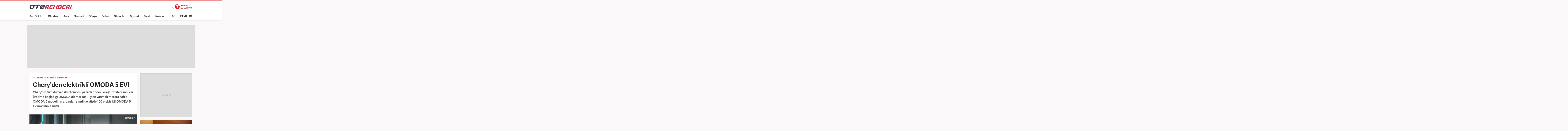

--- FILE ---
content_type: text/html; charset=UTF-8
request_url: https://www.haber7.com/otomobil/haber/3371612-cheryden-elektrikli-omoda-5-ev
body_size: 14990
content:
<!-- Additional Ad Inventory for current page -->

<!DOCTYPE html>
<!--[if lte IE 9]><html lang="tr" class="ie9"><![endif]-->
<!--[if !IE]><!--><html lang="tr"><!--<![endif]-->
<head>

	<title>Chery’den elektrikli OMODA 5 EV! - Otomobil Haberleri OTOMOBİL</title>

	<!-- META TAGS -->
	<meta charset="utf-8">
	<meta name="robots" content="max-image-preview:large">
	<meta name="description" content="Otomobil - Chery&rsquo;nin t&uuml;m d&uuml;nyadaki otomotiv pazarlarındaki araştırmaları sonucu &uuml;retime başladığı OMODA alt markası, i&ccedil;ten yanmalı motora sahip OMODA 5 modelinin ardından şimdi de y&uuml;zde 100 elektrikli OMODA 5 EV modelini tanıttı.">
			<meta name="keywords" content="OTOMOBİL Haberleri, OTOMOBİL">
		<meta http-equiv="X-UA-Compatible" content="IE=edge, chrome=1">
	<meta name="viewport" content="width=device-width">

	<meta http-equiv="Pragma" content="no-cache">
	<meta http-equiv="Cache-Control" content="no-cache">
	<meta name="viewport" content="width=device-width">
	<meta http-equiv="X-UA-Compatible" content="IE=edge,chrome=1">
	<meta name="generator" content="Haber7">
	<meta name='copyright' content='Haber7'>
	<meta http-equiv="Reply-to" content="bilgi@haber7.com">
	<meta name="author" content="Haber7">
		<meta property="fb:app_id" content="121750831288720">
	<meta property="twitter:account_id" content="120840897">

	<link rel="author" href="/humans.txt">

	<meta name="msapplication-config" content="none"/>

	<!-- LINK -->
	<link rel="stylesheet" href="https://static.haber7.net/assets/v3/common/css/main.min.css?v18.8">
			<link rel="canonical" href="https://www.haber7.com/otomobil/haber/3371612-cheryden-elektrikli-omoda-5-ev">

<!-- CHROME THEME COLOR -->
	<meta name="theme-color" content="#FF0000">

	<!-- ICONS -->
	<link rel="shortcut icon" href="https://static.haber7.net/assets/v3/common/images/favicons/favicon.png">
	<link rel="apple-touch-icon" href="https://static.haber7.net/assets/v3/common/images/favicons/apple-touch-icon.png">
	<link rel="apple-touch-icon" sizes="72x72" href="https://static.haber7.net/assets/v3/common/images/favicons/apple-touch-icon-72x72.png">
	<link rel="apple-touch-icon" sizes="114x114" href="https://static.haber7.net/assets/v3/common/images/favicons/apple-touch-icon-114x114.png">
	<link rel="bookmark icon" href="https://static.haber7.net/assets/v3/common/images/favicons/favicon.png" type="image/x-icon"/>
	<meta name="msapplication-TileColor" content="#FF0000">

    <link rel="amphtml" href="https://m.haber7.com/amphtml/otomobil/haber/3371612-cheryden-elektrikli-omoda-5-ev">
    <link rel="alternate" media="only screen and (max-width: 640px)" href="https://m.haber7.com/otomobil/haber/3371612-cheryden-elektrikli-omoda-5-ev">

    <meta name="title" content="Chery’den elektrikli OMODA 5 EV!">
    <meta name="datePublished" content="2023-11-30T16:44:00+03:00">
    <meta name="dateModified" content="2023-11-30T16:44:00+03:00">
    <meta name="url" content="https://www.haber7.com/otomobil/haber/3371612-cheryden-elektrikli-omoda-5-ev">
    <meta name="articleSection" content="news">
    <meta name="articleAuthor" content="Emrullah Koçin">

    <script type="application/ld+json">
        {
            "@context": "https://schema.org",
            "@type": "NewsArticle",
            "inLanguage": "tr-TR",
            "articleSection": "OTOMOBİL",
            "mainEntityOfPage": {
                "@type": "WebPage",
                "@id": "https://www.haber7.com/otomobil/haber/3371612-cheryden-elektrikli-omoda-5-ev"
            },
            "headline": "Chery&rsquo;den elektrikli OMODA 5 EV!",
            "alternativeHeadline": "Chery&rsquo;den elektrikli OMODA 5 EV!",
            "keywords": "OTOMOBİL Haberleri, OTOMOBİL",
            "image": {
                "@type": "ImageObject",
                "url": "https://i12.haber7.net//haber/haber7/og_image/2023/48/cheryden_elektrikli_omoda_5_ev_1701351798_9372.jpg",
                "width": "1280",
                "height": "720"
            },
            "dateCreated": "2023-11-30T16:44:00+03:00",
            "datePublished": "2023-11-30T16:44:00+03:00",
            "dateModified": "2023-11-30T16:44:00+03:00",
            "description": "Chery’nin tüm dünyadaki otomotiv pazarlarındaki araştırmaları sonucu üretime başladığı OMODA alt markası, içten yanmalı motora sahip OMODA 5 modelinin ardından şimdi de yüzde 100 elektrikli OMODA 5 EV modelini tanıttı.",
            "articleBody": "Günümüz otomotiv dünyasında fosil yakıtlı araçlardan elektrikli araçlara geçiş süreci yalnızca küresel bir pazar trendi olmakla kalmıyor, aynı zamanda sektör için sürdürülebilir kalkınmaya yönelik önemli bir adımı da oluşturuyor.Chery’nin tüm dünyadaki otomotiv pazarlarındaki araştırmaları sonucu üretime başladığı küresel OMODA alt markası, ilk içten yanmalı motora sahip aracının ardından, şimdi de ilk elektrikli araç modelini tanıtarak farklı pazarlarda kademeli olarak satışa sunuyor.“Art in Motion” tasarım dilinin devamıYeni modelin tasarım dilini değerlendiren OMODA 5 EV tasarımcısı Richard Koo, “Elektrikli modelimiz, tamamen yeni bir tasarım diline sahip. Doğadaki dinamik ışık ve yıldırımın gölgesinden ilham alan önceki ‘Art in Motion’ tasarım dilinin devamı niteliğinde” açıklamasında bulundu. Tasarımcı, doğada gece gökyüzünü delip geçen yıldırımın dinamik güzelliğini yakaladı ve bunu yeni otomobilin keskin ve son derece özgün formuna ilham kaynağı olarak dahil etti. OMODA 5 EV’nin tasarımı, özellikle ışık ve gölgenin dinamik değişimleri sayesinde gerçekçi algının ve büyüleyici manzaranın ötesine geçen bir estetik ortaya koyuyor.Fark yaratan tasarımTamamen elektrikli bir model olan OMODA 5 EV, sportif &quot;X&quot; şeklindeki ön cephesi ve üstün rüzgâr direnci performansıyla çarpıcı bir görünüm sergiliyor. Ayrıca yenimodelde, LED gündüz aydınlatma şeritleri ve daha geniş krom kaplama şeritlerinin entegrasyonuyla farların şekli güncellendi. Ayrıca sis lambalarının yanı sıra jantların ve ön ve arka tamponların tasarımı da hava akış çizgilerin güzelliğini vurgulamak üzere yenilendi. Bunun dışında krom şerit üzerine yatay olarak konumlandırılan daha büyük “OMODA” logosu da modelin üstün premium algısını destekliyor.OMODA 5 EV’nin gövdesi, yatay ve dikey gövde çizgileriyle bir denge oluşturuyor. Bu tasarım, kusursuz biçimde oluşturulmuş 3 boyutlu gövde yüzeyi ve gölgeleme ile keskin ve dinamik bir görünüm ortaya koyuyor. Modelin yan cephe aydınlatması, yandığında gövdenin keskin ve köşeli yüzeyini vurgulayarak dinamik, genç ve sportif bir görünüm ortaya koyuyor.Aracın arka kısmı daha yüksek bir tasarıma sahip. Önden arkaya doğru yükselen yapı genç ve sportif estetiğe uygun, son derece dinamik bir duruşu vurguluyor. OMODA 5 EV’nin arka tasarımı da arka aydınlatma grubuna entegre ince dikey şeritlerle güncel trendlere uygun şık ve sportif bir tarz ortaya koyuyor. Arka spoyler ise şık ve sportif görünüm sağlarken aerodinamiğe katkı sağlıyor. Böylece spoyler, sportifliğe önem veren genç kullanıcıların sportif görünüm beklentisini karşılarken aynı zamanda sürüş dinamiklerini ve aerodinamik verimliliği destekliyor.Çevre dostu bir geleceği hedefliyorChery’nin OMODA alt markasının ilk crossover NEV aracı olan OMODA 5 EV, çevre dostu bir geleceği hedefliyor ve OMODA markasının çevre dostu yaklaşımını küreselleştirmesinde büyük bir misyon üstleniyor. Bununla birlikte küresel kullanıcıların temiz enerjili ulaşım talebini karşılıyor ve yine küresel tüketiciler için geleceğe yönelik yeni bir yaşam tarzı inşa ediyor.üst üste D-SUV pazarında ilk sırada yer alıyor. TIGGO 7 PRO, konfor ve eğlence açısından aile SUV’ları arasındaki ilk tercih oluyor. OMODA 5 ise; fütüristik, şık ve dinamik tarzıyla genç veya kendini genç hisseden kullanıcılara hitap ediyor.",
            "author": {
                "@type": "Person",
                "name": "Emrullah Koçin",
                "image": {
					"@type": "ImageObject",
					"url": "https://i12.haber7.net/editor/avatars/v2FsI_1727695265_8423.jpg",
					"width": 200,
                    "height": 200
				}
            },
            "publisher": {
                "@type": "Organization",
                "name": "Haber7.com",
                "logo": {
                    "@type": "ImageObject",
                    "url": "https://i.haber7.net/assets/v3/common/images/subsite-logo/haber7-otorehberi-logo.png",
                    "width": 329,
                    "height": 39
                }
            }
        }
    </script>

    
            <link rel="preload" as="image" href="https://i12.haber7.net//haber/haber7/og_image/2023/48/cheryden_elektrikli_omoda_5_ev_1701351798_9372.jpg">
    
    <script type="application/ld+json">
    {
     "@context": "https://schema.org",
     "@type": "BreadcrumbList",
     "itemListElement":
     [
     {
       "@type": "ListItem",
       "position": 1,
       "item":
       {
        "@id": "https://www.haber7.com/otomobil-haberleri",
        "name": "OTOMOBİL"
        }
      },
      {
       "@type": "ListItem",
       "position": 2,
       "item":
       {
        "@id": "https://www.haber7.com/otomobil",
        "name": "OTOMOBİL"
        }
      },
       {
       "@type": "ListItem",
       "position": 3,
       "item":
       {
        "@id": "https://www.haber7.com/otomobil/haber/3371612-cheryden-elektrikli-omoda-5-ev",
        "name": "Chery&rsquo;den elektrikli OMODA 5 EV!"
        }
      }
     ]
    }
    </script>

    <!-- Varioqub experiments -->
    <script type="text/javascript">
        (function(e, x, pe, r, i, me, nt){
            e[i]=e[i]||function(){(e[i].a=e[i].a||[]).push(arguments)},
                me=x.createElement(pe),me.async=1,me.src=r,nt=x.getElementsByTagName(pe)[0],me.addEventListener('error',function(){function cb(t){t=t[t.length-1],'function'==typeof t&&t({flags:{}})};Array.isArray(e[i].a)&&e[i].a.forEach(cb);e[i]=function(){cb(arguments)}}),nt.parentNode.insertBefore(me,nt)})
        (window, document, 'script', 'https://abt.s3.yandex.net/expjs/latest/exp.js', 'ymab');
        ymab('metrika.14645857', 'init'/*, {clientFeatures}, {callback}*/);
    </script>


    <!-- Open Graph -->
    <meta property="og:title" content="Chery&rsquo;den elektrikli OMODA 5 EV!">
    <meta property="og:description" content="Otomobil - Chery&rsquo;nin t&uuml;m d&uuml;nyadaki otomotiv pazarlarındaki araştırmaları sonucu &uuml;retime başladığı OMODA alt markası, i&ccedil;ten yanmalı motora sahip OMODA 5 modelinin ardından şimdi de y&uuml;zde 100 elektrikli OMODA 5 EV modelini tanıttı.">
    <meta property="og:site_name" content="Haber7">
    <meta property="og:url" content="https://www.haber7.com/otomobil/haber/3371612-cheryden-elektrikli-omoda-5-ev">
    <meta property="og:type" content="website">
    <meta property="og:image" content="https://i12.haber7.net//haber/haber7/og_image/2023/48/cheryden_elektrikli_omoda_5_ev_1701351798_9372.jpg">
    <meta property="og:image:width" content="1280" />
    <meta property="og:image:height" content="720" />
    <!-- /Open Graph End -->

    <!-- Twitter Card -->
    <meta name="twitter:card" content="summary">
    <meta name="twitter:url" content="https://www.haber7.com/otomobil/haber/3371612-cheryden-elektrikli-omoda-5-ev">
    <meta name="twitter:title" content="Chery&rsquo;den elektrikli OMODA 5 EV!">
    <meta name="twitter:description" content="Otomobil - Chery&rsquo;nin t&uuml;m d&uuml;nyadaki otomotiv pazarlarındaki araştırmaları sonucu &uuml;retime başladığı OMODA alt markası, i&ccedil;ten yanmalı motora sahip OMODA 5 modelinin ardından şimdi de y&uuml;zde 100 elektrikli OMODA 5 EV modelini tanıttı.">
    <meta name="twitter:image" content="https://i12.haber7.net//haber/haber7/og_image/2023/48/cheryden_elektrikli_omoda_5_ev_1701351798_9372.jpg">
    <meta name="twitter:creator" content="@haber7">
    <meta name="twitter:site" content="@haber7">
    <!-- /Twitter Card End -->


	<!-- PRECONNECT -->
	<link rel="preconnect" href="//s.haber7.net">
	<link rel="preconnect" href="//i.haber7.net">
	<link rel="preconnect" href="//i2.haber7.net">
	<link rel="preconnect" href="//i11.haber7.net">
	<link rel="preconnect" href="//i12.haber7.net">
	<link rel="preconnect" href="//i13.haber7.net">
	<link rel="preconnect" href="//i20.haber7.net">
	<link rel="preconnect" href="//fonts.gstatic.com">
	<link rel="preconnect" href="//fonts.googleapis.com">
	<link rel="preconnect" href="//cm.g.doubleclick.net" />
	<link rel="preconnect" href="//securepubads.g.doubleclick.net"/>
	<link rel="preconnect" href="//pubads.g.doubleclick.net"/>
	<link rel="preconnect" href="//www.googletagservices.com" />

	<!-- Mobile Control -->
	<script src="https://static.haber7.net/assets/v3/common/js/mobile-control.min.js"></script>

	
		<script src='https://www.googletagservices.com/tag/js/gpt.js' async='async'></script>
		<script>
			var googletag = googletag || {};
			googletag.cmd = googletag.cmd || [];
		</script>

		<script type="text/javascript">
            <!--
            var pageSkinLeft, pageSkinRight;
            var stickyPosition = '-485px';

            googletag.cmd.push(function() {

                var leftPageSkinMapping = googletag.sizeMapping().addSize([1560, 250], [[300, 600], [160, 600], [120, 600]]).addSize([1340, 250], [[160, 600], [120, 600]]).addSize([1260, 250], [120, 600]).addSize([0, 0], []).build();

                    googletag.defineSlot('/324749355,86335799/Haber7_Desktop/Otomobil_Masthead_1', [970, 250], 'dfp-masthead').addService(googletag.pubads());
    pageSkinLeft = googletag.defineSlot('/324749355,86335799/Haber7_Desktop/Otomobil_160x600_Sol', [[300, 600], [160, 600], [120, 600]], 'dfp-pageskin-sol').defineSizeMapping(leftPageSkinMapping).addService(googletag.pubads());
    pageSkinRight = googletag.defineSlot('/324749355,86335799/Haber7_Desktop/Otomobil_160x600_Sag', [[300, 600], [160, 600], [120, 600]], 'dfp-pageskin-sag').defineSizeMapping(leftPageSkinMapping).addService(googletag.pubads());
    googletag.defineSlot('/324749355,86335799/Haber7_Desktop/Otomobil_300x250_1', [300, 250], 'dfp-sidebar-kare').addService(googletag.pubads());
    googletag.defineSlot('/324749355,86335799/Haber7_Desktop/Otomobil_300x250_2', [[300, 600], [300, 250]], 'dfp-sidebar-kare-alt').addService(googletag.pubads());
    googletag.defineSlot('/324749355,86335799/Haber7_Desktop/Otomobil_Masthead_2', [[970, 250], [970, 90]], 'dfp-bottom-masthead').addService(googletag.pubads());

    var refreshTime = setInterval(function(){
        if(document.visibilityState == "visible"){
            makroopbjs.que.push(function() {
                makroopbjs.requestBids({
                    timeout: PREBID_TIMEOUT,
                    adUnitCodes: [pageSkinLeft.getAdUnitPath(), pageSkinRight.getAdUnitPath()],
                    bidsBackHandler: function() {
                        makroopbjs.setTargetingForGPTAsync([pageSkinLeft.getAdUnitPath(), pageSkinRight.getAdUnitPath()]);
                        googletag.pubads().refresh([pageSkinLeft, pageSkinRight]);
                    }
                });
            });
        }
    },60e3);

    googletag.pubads().enableLazyLoad({
        fetchMarginPercent: 5,
        renderMarginPercent: 5,
        mobileScaling: 1.0
    });

								googletag.pubads().setTargeting('Haber7_Kategori_ID', ['otomobil']).setTargeting('contentid', ['3371612']);
				
								                googletag.pubads().setTargeting('Sayfa', 'Detay');
								                googletag.pubads().collapseEmptyDivs(true);

                try {
                    if (getCookie("bk_r")) {
                        var values = getCookie("bk_r");
                        googletag.pubads().setTargeting("bluekai", [values]);
                    }
                } catch(e) {}

				googletag.pubads().disableInitialLoad();

				googletag.enableServices();
            });
            // -->
		</script>

	
	<script async="async" src="https://makroo.haber7.net/creative/makroo-hb.js"></script>

	<!-- Google Analytics -->
	<script async src="https://www.googletagmanager.com/gtag/js?id=UA-186571064-1"></script>
	<script>
        window.dataLayer = window.dataLayer || [];
        function gtag(){dataLayer.push(arguments);}
        gtag('js', new Date());

        var mainAnalyticsUA = 'UA-186571064-1';

        gtag('config', mainAnalyticsUA);

        gtag('event', 'page_view', { 'send_to': 'UA-46117935-7' }); // Otomobil

        
	</script>
	<!-- Google Analytics -->

	<script type="text/javascript">
        var apiUrl = "https://api.haber7.com/",masthead_slot;
        var siteUrl = "https://www.haber7.com";
        window.suggestmeyes_loaded = true;
	</script>

	
		
			<script type="text/javascript">
                window.bk_async = function() {
                    bk_addPageCtx('page_category', "Haber7/Otomobil/OTOMOBİL");
                    bk_addPageCtx('page_cat_1', "Haber7");
                    bk_addPageCtx('page_cat_2', "Otomobil");
                    bk_addPageCtx('page_cat_3', "OTOMOBİL");

                    var days = ['Pazar', 'Pazartesi', 'Salı', 'Çarşamba', 'Perşembe', 'Cuma', 'Cumartesi'];
                    var monthNames = ["Ocak", "Şubat", "Mart", "Nisan", "Mayıs", "Haziran", "Temmuz", "Ağustos", "Eylül", "Ekim", "Kasım", "Aralık"];

                    var bluekaiNewsTags = [];
					                    bluekaiNewsTags.push('otomobil haberleri');
					                    bluekaiNewsTags.push('chery');
					
                    bk_addPageCtx('saat', new Date().getHours());
                    bk_addPageCtx('gun', days[new Date().getDay()]);
                    bk_addPageCtx('ay', monthNames[new Date().getMonth()]);
                    bk_addPageCtx('keyword', bluekaiNewsTags);

                    BKTAG.doTag(64465, 4); };
                (function() {
                    var scripts = document.getElementsByTagName('script')[0];
                    var s = document.createElement('script');
                    s.async = true;
                    s.src = "//tags.bkrtx.com/js/bk-coretag.js";
                    scripts.parentNode.insertBefore(s, scripts);
                }());
			</script>
			<!-- End BlueKai Tag -->


		
	
	
<!-- Facebook Pixel Code -->
	<script>
        !function(f,b,e,v,n,t,s)
        {if(f.fbq)return;n=f.fbq=function(){n.callMethod?
            n.callMethod.apply(n,arguments):n.queue.push(arguments)};
            if(!f._fbq)f._fbq=n;n.push=n;n.loaded=!0;n.version='2.0';
            n.queue=[];t=b.createElement(e);t.async=!0;
            t.src=v;s=b.getElementsByTagName(e)[0];
            s.parentNode.insertBefore(t,s)}(window,document,'script',
            'https://connect.facebook.net/en_US/fbevents.js');
        fbq('init', '785434278510362');
        fbq('track', 'PageView');
	</script>
	<noscript>
		<img height="1" width="1"
			 src="https://www.facebook.com/tr?id=785434278510362&ev=PageView&noscript=1"/>
	</noscript>
	<!-- End Facebook Pixel Code -->

</head>
<body class="otorehberi">

<!-- Header -->
<header class="site-header">

	<!-- Header - Top -->
	<div class="site-header-top">
		<div class="container">

			<!-- Logo -->
							<div class="site-logo">
					<a href="https://www.haber7.com/otomobil-haberleri" title="Otomobil Haberleri">
						<img src="https://static.haber7.net/assets/v3/common/images/subsite-logo/haber7-otorehberi-logo.svg" data-svg-fallback="https://static.haber7.net/assets/v3/common//assets/home/images/subsite-logo/haber7-otorehberi-logo.png" alt="Otomobil Haberleri">
					</a>
				</div>
			
			<!-- Header Widgets -->
			<div class="header-widgets">

				<!-- Haber7 Back Button -->
				<a href="https://www.haber7.com" title="Haber7" class="haber7-back-button">
					Haber7 Ana Sayfa
				</a>
			</div>

		</div>
	</div>

	<!-- Header - Bottom -->
	<div class="site-header-bottom">
		<div class="container">

			<!-- Main Menu -->
			<ul class="main-menu">
				<li class="main-menu-item">
					<a href="https://www.haber7.com/sondakika" title="Son Dakika Haberleri" target="_blank">Son Dakika</a>
				</li>
				<li class="main-menu-item">
					<a href="https://www.haber7.com/guncel" title="Gündem Haberleri" target="_blank">Gündem</a>
				</li>
				<li class="main-menu-item">
					<a href="https://spor.haber7.com/" title="Spor Haberleri" target="_blank">Spor</a>
				</li>
				<li class="main-menu-item">
					<a href="https://ekonomi.haber7.com/" title="Ekonomi Haberleri" target="_blank">Ekonomi</a>
				</li>
				<li class="main-menu-item">
					<a href="https://www.haber7.com/dunya" title="Dünya Haberleri" target="_blank">Dünya</a>
				</li>
				<li class="main-menu-item">
					<a href="https://www.haber7.com/emlak-haberleri" title="Emlak Haberleri" target="_blank">Emlak</a>
				</li>
				<li class="main-menu-item">
					<a href="https://www.haber7.com/otomobil-haberleri" title="Otomobil Haberleri" target="_blank">Otomobil</a>
				</li>
				<li class="main-menu-item">
					<a href="https://www.haber7.com/siyaset" title="Siyaset Haberleri" target="_blank">Siyaset</a>
				</li>
				<li class="main-menu-item">
					<a href="https://www.haber7.com/yerel" title="Yerel Haberler" target="_blank">Yerel</a>
				</li>
				<li class="main-menu-item">
					<a href="https://www.haber7.com/yazarlar" title="Yazarlar" target="_blank">Yazarlar</a>
				</li>
			</ul>

			<!-- Search / Menu -->
			<div class="right-widgets">
				<!-- Search Button -->
				<button class="site-search-button">
					<i class="zmdi zmdi-search"></i>
				</button>

				<!-- Search Form -->
				<form class="site-search" action="/arama" method="get">

					<!-- Search -->
					<div class="search">
						<!-- Input -->
						<input type="text" id="q" name="q" placeholder="Site İçinde Ara..." autofocus="off">

						<!-- Submit -->
						<button type="submit">
							<i class="zmdi zmdi-search"></i>
						</button>
					</div>

					<!-- Tags -->
					<div class="tags">
						<!-- Icon -->
						<i class="icon zmdi zmdi-tag-more"></i>

						<!-- Tags -->
						<span class="tags-item">#<span>İkinci El Otomobil</span></span>
						<span class="tags-item">#<span>Yerli Otomobil</span></span>
						<span class="tags-item">#<span>Yeni Modeller</span></span>
						<span class="tags-item">#<span>Otomobil Kampanyaları</span></span>
					</div>
				</form>

				<!-- Menu - Button -->
				<button class="site-menu-button">
					<span>MENÜ</span>
					<i class="menu-icon"></i>
				</button>

				<!-- Site Menu -->
				<div class="site-menu">

					<!-- Menu - List -->
					<nav class="site-menu-list">
						<div class="items">
							<a href="https://www.haber7.com/emlak-haberleri" title="Emlak Haberleri" class="site-category" target="_blank">Emlak</a>
							<a href="https://www.haber7.com/yasam" title="Yaşam Haberleri" class="site-category" target="_blank">Yaşam</a>
							<a href="https://www.haber7.com/teknoloji" title="Teknoloji Haberleri" class="site-category" target="_blank">Teknoloji</a>
							<a href="https://www.haber7.com/egitim" title="Eğitim Haberleri" class="site-category" target="_blank">Eğitim</a>
							<a href="https://www.haber7.com/medya" title="Medya Haberleri" class="site-category" target="_blank">Medya</a>
							<a href="https://www.haber7.com/saglik" title="Sağlık Haberleri" class="site-category" target="_blank">Sağlık</a>
							<a href="https://www.haber7.com/3sayfa" title="3.Sayfa Haberleri" class="site-category" target="_blank">3.Sayfa</a>
							<a href="https://www.haber7.com/kadin" title="Kadın Haberleri" class="site-category" target="_blank">Kadın</a>
							<a href="https://www.haber7.com/kitap" title="Kitap Haberleri" class="site-category" target="_blank">Kitap</a>
							<a href="https://www.haber7.com/kultur" title="Kültür Haberleri" class="site-category" target="_blank">Kültür</a>
						</div>
					</nav>

					<!-- Menu - Sites -->
					<nav class="site-menu-sites">

						<!-- Spor -->
						<div class="items spor">
							<!-- Site Name -->
							<a title="SPOR" class="site-name">SPOR</a>

							<!-- Site Menu List -->
							<a href="https://spor.haber7.com/canli-mac" title="Maç Merkezi" class="site-category" target="_blank">Maç Merkezi</a>
							<a href="https://spor.haber7.com/futbol" title="Futbol Haberleri" class="site-category" target="_blank">Futbol</a>
							<a href="https://spor.haber7.com/basketbol" title="Gündem" class="site-category" target="_blank">Basketbol</a>

							<!-- Site Link -->
							<a class="site-link" href="https://spor.haber7.com/" title="Spor Haberleri" target="_blank">Spor Haberleri</a>
						</div>

						<!-- Ekonomi -->
						<div class="items ekonomi">
							<!-- Site Name -->
							<a title="EKONOMİ" class="site-name">EKOTRENT</a>

							<!-- Site Menu List -->
							<a href="https://ekonomi.haber7.com/kobi" title="Kobi" class="site-category" target="_blank">Kobi</a>

							<!-- Site Link -->
							<a class="site-link" href="https://ekonomi.haber7.com/" title="Ekonomi Haberleri" target="_blank">Ekonomi Haberleri</a>
						</div>

						<!-- Gezelim -->
						<div class="items gezelim">
							<!-- Site Name -->
							<a title="GEZELİM" class="site-name">GEZELİM</a>

							<!-- Site Menu List -->
							<a href="https://www.haber7.com/rotalar" title="Rotalar" class="site-category" target="_blank" rel="noopener">Rotalar</a>
							<a href="https://www.haber7.com/dunyayi-geziyorum" title="Dünyayı Geziyorum " class="site-category" target="_blank" rel="noopener">Dünyayı Geziyorum </a>
							<a href="https://www.haber7.com/gezi-rehberi" title="Gezi Rehberi" class="site-category" target="_blank" rel="noopener">Gezi Rehberi</a>

							<!-- Site Link -->
							<a class="site-link" href="https://www.haber7.com/seyahat" title="Gezelim" target="_blank" rel="noopener">Seyahat Haberleri</a>
						</div>

						<!-- Yasemin -->
						<div class="items yasemin">
							<!-- Site Name -->
							<a title="YASEMİN" class="site-name">YASEMİN</a>

							<!-- Site Menu List -->
							<a href="https://www.yasemin.com/annecocuk" title="Anne-Çocuk" class="site-category" target="_blank" rel="noopener">Anne-Çocuk</a>
							<a href="https://www.yasemin.com/masiva" title="Masiva" class="site-category" target="_blank" rel="noopener">Masiva</a>
							<a href="https://www.yasemin.com/saglik" title="Sağlık" class="site-category" target="_blank" rel="noopener">Sağlık</a>
							<a href="https://www.yasemin.com/guzellik" title="Güzellik" class="site-category" target="_blank" rel="noopener">Güzellik</a>

							<!-- Site Link -->
							<a class="site-link" href="https://www.yasemin.com/" title="Yasemin" target="_blank" rel="noopener">Yasemin.com</a>
						</div>

					</nav>

				</div>
			</div>

		</div>
	</div>

</header>


<main class="main-content">
    <div class="container">

        <!-- Masthead - Top -->
        <div class="masthead detail reklam" style="background: #ddd;">
            <!-- Masthead - Content -->
            <div class="content">
                <div id='dfp-masthead'>
                    <script type="text/javascript">googletag.cmd.push(function() { googletag.display('dfp-masthead'); });</script>
                </div>
            </div>
        </div>

        <!-- PageSkin -->
        <div class="pageskin detail" data-sticky="detail">
            <!-- PageSkin - Left -->
            <div class="pageskin-item left">

                <div id="dfp-pageskin-sol" class="ads-left">
                    <script type="text/javascript">googletag.cmd.push(function() { googletag.display('dfp-pageskin-sol'); });</script>
                </div>

            </div>
            <!-- PageSkin - Right -->
            <div class="pageskin-item right">

                <div id="dfp-pageskin-sag" class="ads-right">
                    <script type="text/javascript">googletag.cmd.push(function() { googletag.display('dfp-pageskin-sag'); });</script>
                </div>

            </div>
        </div>

        <!-- News Detail -->
        <article class="news-detail">
            <div class="row">

                <!-- Left Block -->
                <div class="col-md-8">
                    <!-- News - Header -->
                    <header class="news-header">
                        <!-- Category -->
                        <div class="category">
							<span>
								<a class="category" href="https://www.haber7.com/otomobil-haberleri" title="Otomobil Haberleri">OTOMOBİL HABERLERİ</a>
							</span>

                            <span>
								<a class="category" href="https://www.haber7.com/otomobil" title="OTOMOBİL">OTOMOBİL</a>
							</span>
                        </div>
                        <!-- Title -->
                        <h1 class="title">Chery’den elektrikli OMODA 5 EV!</h1>
                        <!-- Spot -->
                        <h2 class="spot">Chery’nin tüm dünyadaki otomotiv pazarlarındaki araştırmaları sonucu üretime başladığı OMODA alt markası, içten yanmalı motora sahip OMODA 5 modelinin ardından şimdi de yüzde 100 elektrikli OMODA 5 EV modelini tanıttı.</h2>
                    </header>

                    <!-- News - Image -->
                    <figure class="news-image">
                                                    <img src="https://i20.haber7.net/resize/1280x720//haber/haber7/photos/2023/48/cheryden_elektrikli_omoda_5_ev_1701351798_9372.jpg" alt="Chery&rsquo;den elektrikli OMODA 5 EV!" class="js-detail-image" width="620" height="360">
                            <figcaption>Chery’den elektrikli OMODA 5 EV!</figcaption>
                                            </figure>

                    <!-- News - Info -->
                    <div class="news-info">
                        <!-- Date -->
                        <div class="date">
                            <span class="date-item added">
                                <span>GİRİŞ</span> 30.11.2023 16:44
                            </span>
                            <span class="date-item updated">
                                <span>GÜNCELLEME</span> 30.11.2023 16:44
                            </span>
                        </div>
                        <!-- News Share -->
                        <div class="news-share-secondary">
                            <div class="news-share-secondary_item comment">
                                <i class="zmdi zmdi-comment-text-alt"></i>
                                <span>
                                                                            Bu Habere 2 Yorum Yapılmış
                                                                    </span>
                            </div>
                            <a data-popup-width="550" data-popup-height="300" data-popup-url="https://www.facebook.com/sharer.php?u=https://www.haber7.com/otomobil/haber/3371612-cheryden-elektrikli-omoda-5-ev" data-popup-url-extra="#" class="js-share-button news-share-secondary_item facebook">
                                <i class="zmdi zmdi-facebook"></i>
                                <span>Facebook'ta Paylaş</span>
                            </a>
                            <a data-popup-width="550" data-popup-height="300" data-popup-url="https://twitter.com/share?text=" data-popup-url-extra="Chery&rsquo;den elektrikli OMODA 5 EV!&amp;url=https://www.haber7.com/otomobil/haber/3371612-cheryden-elektrikli-omoda-5-ev" class="js-share-button news-share-secondary_item twitter">
                                <i class="zmdi zmdi-twitter"></i>
                                <span>X'te Paylaş</span>
                            </a>
                        </div>
                        <!-- Text Size Settings -->
                        <div class="text-size" title="Metin Boyutu"></div>
                    </div>

                    <!-- AI News Frame -->
                    
                    <!-- News Content -->
                    <div class="news-content" style="min-height: 980px;" property="articleBody">
                        <p>Günümüz otomotiv <a href="https://www.haber7.com/dunya" title="D&#xFC;nya Haberleri" target="_blank" class="link_keywords">dünya</a>sında fosil yakıtlı araçlardan elektrikli araçlara geçiş süreci yalnızca küresel bir pazar trendi olmakla kalmıyor, aynı zamanda sektör için sürdürülebilir kalkınmaya yönelik önemli bir adımı da oluşturuyor.</p>

<p>Chery’nin tüm dünyadaki otomotiv pazarlarındaki araştırmaları sonucu üretime başladığı küresel OMODA alt markası, ilk içten yanmalı motora sahip aracının ardından, şimdi de ilk elektrikli araç modelini tanıtarak farklı pazarlarda kademeli olarak satışa sunuyor.</p>

<p><span style="color:#B22222"><strong>“Art in Motion” tasarım dilinin devamı</strong></span></p>

<p>Yeni modelin tasarım dilini değerlendiren OMODA 5 EV tasarımcısı Richard Koo, <strong>“Elektrikli modelimiz, tamamen yeni bir tasarım diline sahip. Doğadaki dinamik ışık ve yıldırımın gölgesinden ilham alan önceki ‘Art in Motion’ tasarım dilinin devamı niteliğinde”</strong> açıklamasında bulundu. Tasarımcı, doğada gece gökyüzünü delip geçen yıldırımın dinamik güzelliğini yakaladı ve bunu yeni <a href="https://www.haber7.com/otomobil-haberleri" title="Otomobil Haberleri" target="_blank" class="link_keywords">otomobil</a>in keskin ve son derece özgün formuna ilham kaynağı olarak dahil etti. OMODA 5 EV’nin tasarımı, özellikle ışık ve gölgenin dinamik değişimleri sayesinde gerçekçi algının ve büyüleyici manzaranın ötesine geçen bir estetik ortaya koyuyor.</p>

<p><span style="color:#B22222"><strong>Fark yaratan tasarım</strong></span></p>

<p>Tamamen elektrikli bir model olan OMODA 5 EV, <a href="https://spor.haber7.com" title="Spor" target="_blank" class="link_keywords">spor</a>tif "X" şeklindeki ön cephesi ve üstün rüzgâr direnci performansıyla çarpıcı bir görünüm sergiliyor. Ayrıca yeni</p>

<p>modelde, LED gündüz aydınlatma şeritleri ve daha geniş krom kaplama şeritlerinin entegrasyonuyla farların şekli güncellendi. Ayrıca sis lambalarının yanı sıra jantların ve ön ve arka tamponların tasarımı da hava akış çizgilerin güzelliğini vurgulamak üzere yenilendi. Bunun dışında krom şerit üzerine yatay olarak konumlandırılan daha büyük <strong>“OMODA”</strong> logosu da modelin üstün premium algısını destekliyor.</p>

<p>OMODA 5 EV’nin gövdesi, yatay ve dikey gövde çizgileriyle bir denge oluşturuyor. Bu tasarım, kusursuz biçimde oluşturulmuş 3 boyutlu gövde yüzeyi ve gölgeleme ile keskin ve dinamik bir görünüm ortaya koyuyor. Modelin yan cephe aydınlatması, yandığında gövdenin keskin ve köşeli yüzeyini vurgulayarak dinamik, genç ve sportif bir görünüm ortaya koyuyor.</p>

<p>Aracın arka kısmı daha yüksek bir tasarıma sahip. Önden arkaya doğru yükselen yapı genç ve sportif estetiğe uygun, son derece dinamik bir duruşu vurguluyor. OMODA 5 EV’nin arka tasarımı da arka aydınlatma grubuna entegre ince dikey şeritlerle güncel trendlere uygun şık ve sportif bir tarz ortaya koyuyor. Arka spoyler ise şık ve sportif görünüm sağlarken aerodinamiğe katkı sağlıyor. Böylece spoyler, sportifliğe önem veren genç kullanıcıların sportif görünüm beklentisini karşılarken aynı zamanda sürüş dinamiklerini ve aerodinamik verimliliği destekliyor.</p>

<p><span style="color:#B22222"><strong>Çevre dostu bir geleceği hedefliyor</strong></span></p>

<p>Chery’nin OMODA alt markasının ilk crossover NEV aracı olan OMODA 5 EV, çevre dostu bir geleceği hedefliyor ve OMODA markasının çevre dostu yaklaşımını küreselleştirmesinde büyük bir misyon üstleniyor. Bununla birlikte küresel kullanıcıların temiz enerjili ulaşım talebini karşılıyor ve yine küresel tüketiciler için geleceğe yönelik yeni bir yaşam tarzı inşa ediyor.</p>

<p>üst üste D-SUV pazarında ilk sırada yer alıyor. TIGGO 7 PRO, konfor ve eğlence açısından aile SUV’ları arasındaki ilk tercih oluyor. OMODA 5 ise; fütüristik, şık ve dinamik tarzıyla genç veya kendini genç hisseden kullanıcılara hitap ediyor.</p>


                        
                        
                        
                        <!-- Single Headline - Frame -->
                        <iframe src="https://i11.haber7.net/sondakika/desktopHeadlineFirst.html?date=01-03-5" width="100%" height="128px" class="mb20" frameborder="0"></iframe>

                                            </div>

                    <!-- News Content - Bottom -->
                    <div class="news-content-bottom">
                        
                                                    <!-- Author -->
                            <div class="news-author">
                                <div class="news-author-title">
                                    <span class="name">Emrullah Koçin</span>
                                    <span class="name category">Haber7.com - Editör</span>
                                </div>
                                <div class="news-author-image">
                                    <img src="https://i12.haber7.net/editor/avatars/v2FsI_1727695265_8423.jpg" alt="Haber 7 - Emrullah Koçin">
                                </div>
                            </div>

                            <!-- Author Bio -->
                                                            <div class="news-author-bio isPassive">
                                    <h3>Editör Hakkında</h3>
                                    <span>
                                        2017'de İstanbul Üniversitesi Gazetecilik bölümünden mezun oldu. Meslek hayatına ilk olarak Genç Dergi'de başladı. Daha sonra Sadece haber.com'da internet haberciliğine başladı.
2019 yılında Haber7.com ailesine dahil olan Koçin, ''Ekonomi ve Otomobil Editörü'' olarak meslek hayatına devam etmektedir.

                                    </span>
                                </div>
                                <style>
                                    .news-author-bio{display: flex; clear: both; border-top: 4px dotted #a6a6a6; padding-top: 15px; margin-top: 66px; color: #444; flex-direction: column; text-align: right; position: relative; background: #f1f1f1; padding: 15px 15px;}.news-author-bio.isPassive{cursor: pointer;height:110px;overflow:hidden}.news-author-bio h3{color: #444; font-family: "Gilroy Bold",sans-serif;}.news-author-bio span{font-family: "PT Serif",serif;}.news-author-bio.isPassive:after{top:0;left:0;width:100%;height:100%;content:'';position:absolute;background:linear-gradient(to top,#faf8f8,transparent)}.news-author-bio.isPassive:before{transition:.16s;bottom:-13px;left:0;width:100%;text-align:center;content:'\f2f9';font-size:28px;position:absolute;color:#605f5f;font-family:Material-Design-Iconic-Font;z-index:2}.news-author-bio.isPassive:hover:before{bottom:-17px;}
                                </style>
                                                    
                    </div>

                </div>

                <!-- Right Block -->
                <aside class="col-md-4">

                   <span class="readInfo hide"></span>

                    <!-- Detail First - 300x250 -->
                    <div class="detail-first-ad">
                        <div class="content">
                            <div id='dfp-sidebar-kare'>
                                <script type="text/javascript">googletag.cmd.push(function() { googletag.display('dfp-sidebar-kare'); });</script>
                            </div>
                        </div>
                    </div>

                                                            <!-- Other News -->
                            <div class="news-other-frame">
                                <a href="https://www.haber7.com/otomobil/haber/3600617-2026-model-mercedes-benz-s-serisi-ortuyu-kaldirdi-ihtisamiyla-dunyada-gundem-oldu" title="2026 Model Mercedes-Benz S Serisi &ouml;rt&uuml;y&uuml; kaldırdı! İhtişamıyla d&uuml;nyada g&uuml;ndem oldu" class="news-other" target="_blank">
                                    <div class="image">
                                        <img src="https://i12.haber7.net//haber/haber7/thumbs_big/2026/05/2026_model_mercedes_benz_s_serisi_ortuyu_kaldirdi_ihtisamiyla_dunyada_gundem_oldu_1769874734_0465.jpg" alt="2026 Model Mercedes-Benz S Serisi &ouml;rt&uuml;y&uuml; kaldırdı! İhtişamıyla d&uuml;nyada g&uuml;ndem oldu" class="js-detail-image">
                                    </div>
                                    <div class="title">
                                        2026 Model Mercedes-Benz S Serisi &ouml;rt&uuml;y&uuml; kaldırdı! İhtişamıyla d&uuml;nyada g&uuml;ndem oldu
                                    </div>
                                </a>
                            </div>
                                            <!-- Other News -->
                            <div class="news-other-frame">
                                <a href="https://www.haber7.com/otomobil/haber/3600356-maserati-brukselde-trident-yilini-gorkemli-bir-torenle-baslatti" title="Maserati, Br&uuml;ksel&rsquo;de &ldquo;Trident Yılı&rdquo;nı g&ouml;rkemli bir t&ouml;renle başlattı!" class="news-other" target="_blank">
                                    <div class="image">
                                        <img src="https://i12.haber7.net//haber/haber7/thumbs_big/2026/05/maserati_brukselde_trident_yilini_gorkemli_bir_torenle_baslatti_1769781443_0769.jpg" alt="Maserati, Br&uuml;ksel&rsquo;de &ldquo;Trident Yılı&rdquo;nı g&ouml;rkemli bir t&ouml;renle başlattı!" class="js-detail-image">
                                    </div>
                                    <div class="title">
                                        Maserati, Br&uuml;ksel&rsquo;de &ldquo;Trident Yılı&rdquo;nı g&ouml;rkemli bir t&ouml;renle başlattı!
                                    </div>
                                </a>
                            </div>
                                    
                
                    
                <!-- News Widget -->
                    <div class="sidebar-news-widget otomobil mb20">

                        <!-- News Widget - Title -->
                        <div class="sidebar-news-widget_title">
                            <i class="zmdi zmdi-edit"></i> GÜNÜN GELİŞMELERİ
                        </div>

                        <!-- News Widget - List -->
                        <div class="sidebar-news-widget_list">

                                                            <a href="https://www.haber7.com/otomobil/haber/3600356-maserati-brukselde-trident-yilini-gorkemli-bir-torenle-baslatti" title="Maserati, Br&uuml;ksel&rsquo;de &ldquo;Trident Yılı&rdquo;nı g&ouml;rkemli bir t&ouml;renle başlattı!" target="_blank" data-number="1" class="js-sport-widget-item isActive" data-image="https://i20.haber7.net/resize/105x90//haber/haber7/thumbs/2026/05/maserati_brukselde_trident_yilini_gorkemli_bir_torenle_baslatti_1769781443_0769.jpg">
                                    <!-- Title -->
                                    <span class="title">Maserati, Brüksel’de “Trident Yılı”nı görkemli bir törenle başlattı!</span>
                                    <!-- Image-->
                                    <span class="image">
                                        <img src="https://i20.haber7.net/resize/105x90//haber/haber7/thumbs/2026/05/maserati_brukselde_trident_yilini_gorkemli_bir_torenle_baslatti_1769781443_0769.jpg" alt="Maserati, Br&uuml;ksel&rsquo;de &ldquo;Trident Yılı&rdquo;nı g&ouml;rkemli bir t&ouml;renle başlattı!" title="Maserati, Br&uuml;ksel&rsquo;de &ldquo;Trident Yılı&rdquo;nı g&ouml;rkemli bir t&ouml;renle başlattı!">
                                    </span>
                                </a>
                                                            <a href="https://www.haber7.com/otomobil/haber/3600057-volkswagen-44-bin-aracini-batarya-yangini-riski-nedeniyle-geri-cagiriyor" title="Volkswagen 44 bin aracını batarya yangını riski nedeniyle geri &ccedil;ağırıyor" target="_blank" data-number="2" class="js-sport-widget-item " data-image="https://i20.haber7.net/resize/105x90//haber/haber7/thumbs/2025/15/AaO95_1744192561_3002.jpg">
                                    <!-- Title -->
                                    <span class="title">Volkswagen 44 bin aracını batarya yangını riski nedeniyle geri çağırıyor</span>
                                    <!-- Image-->
                                    <span class="image">
                                        <img src="" alt="Volkswagen 44 bin aracını batarya yangını riski nedeniyle geri &ccedil;ağırıyor" title="Volkswagen 44 bin aracını batarya yangını riski nedeniyle geri &ccedil;ağırıyor">
                                    </span>
                                </a>
                                                            <a href="https://www.haber7.com/otomobil/haber/3600009-toyota-satislarinda-tarihi-rekor-geldi" title="Toyota satışlarında tarihi rekor geldi" target="_blank" data-number="3" class="js-sport-widget-item " data-image="https://i20.haber7.net/resize/105x90//haber/haber7/thumbs/2023/22/toyotanin_kuresel_satislarinda_artis_1685438854_0276.jpg">
                                    <!-- Title -->
                                    <span class="title">Toyota satışlarında tarihi rekor geldi</span>
                                    <!-- Image-->
                                    <span class="image">
                                        <img src="" alt="Toyota satışlarında tarihi rekor geldi" title="Toyota satışlarında tarihi rekor geldi">
                                    </span>
                                </a>
                                                            <a href="https://www.haber7.com/otomobil/haber/3599994-tesla-model-s-ve-xin-uretimini-durduruyor" title="Tesla, Model S ve X&#039;in &uuml;retimini durduruyor" target="_blank" data-number="4" class="js-sport-widget-item " data-image="https://i20.haber7.net/resize/105x90//haber/haber7/thumbs/2025/47/tesla_model_y_standartin_turkiye_fiyati_aciklandi_1763620428_6184.jpg">
                                    <!-- Title -->
                                    <span class="title">Tesla, Model S ve X'in üretimini durduruyor</span>
                                    <!-- Image-->
                                    <span class="image">
                                        <img src="" alt="Tesla, Model S ve X&#039;in &uuml;retimini durduruyor" title="Tesla, Model S ve X&#039;in &uuml;retimini durduruyor">
                                    </span>
                                </a>
                                                            <a href="https://ekonomi.haber7.com/ekonomi/haber/3599969-mtv-ve-yapilandirma-taksit-odemelerinde-son-5-gun" title="MTV ve yapılandırma taksit &ouml;demelerinde son 5 g&uuml;n" target="_blank" data-number="5" class="js-sport-widget-item " data-image="https://i20.haber7.net/resize/105x90//haber/haber7/thumbs/2026/01/2026da_hangi_arac_sahibi_ne_kadar_odeyecek_mtvde_yeni_rakamlar_1767363498_3846.jpg">
                                    <!-- Title -->
                                    <span class="title">MTV ve yapılandırma taksit ödemelerinde son 5 gün</span>
                                    <!-- Image-->
                                    <span class="image">
                                        <img src="" alt="MTV ve yapılandırma taksit &ouml;demelerinde son 5 g&uuml;n" title="MTV ve yapılandırma taksit &ouml;demelerinde son 5 g&uuml;n">
                                    </span>
                                </a>
                                                            <a href="https://ekonomi.haber7.com/ekonomi/haber/3599904-tum-arac-sahiplerin-ilgilendiriyor-subatta-basliyor-plaka-basim-ucreti-belli-oldu" title="T&uuml;m ara&ccedil; sahiplerin ilgilendiriyor! Şubat&#039;ta başlıyor, plaka basım &uuml;creti belli oldu" target="_blank" data-number="6" class="js-sport-widget-item " data-image="https://i20.haber7.net/resize/105x90//haber/haber7/thumbs/2026/05/arac_sahiplerinin_hepsini_ilgilendiriyor_subatta_basliyor_plaka_basim_ucreti_belli_oldu_1769667597_4887.jpg">
                                    <!-- Title -->
                                    <span class="title">Tüm araç sahiplerin ilgilendiriyor! Şubat'ta başlıyor, plaka basım ücreti belli oldu</span>
                                    <!-- Image-->
                                    <span class="image">
                                        <img src="" alt="T&uuml;m ara&ccedil; sahiplerin ilgilendiriyor! Şubat&#039;ta başlıyor, plaka basım &uuml;creti belli oldu" title="T&uuml;m ara&ccedil; sahiplerin ilgilendiriyor! Şubat&#039;ta başlıyor, plaka basım &uuml;creti belli oldu">
                                    </span>
                                </a>
                                                            <a href="https://www.haber7.com/ekonomi/haber/3599064-teslanin-batarya-degisim-maliyeti-belli-oldu" title="Tesla&#039;nın batarya değişim maliyeti belli oldu" target="_blank" data-number="7" class="js-sport-widget-item " data-image="https://i20.haber7.net/resize/105x90//haber/haber7/thumbs/2025/43/otomobil_devinden_1761147528_7899.jpg">
                                    <!-- Title -->
                                    <span class="title">Tesla'nın batarya değişim maliyeti belli oldu</span>
                                    <!-- Image-->
                                    <span class="image">
                                        <img src="" alt="Tesla&#039;nın batarya değişim maliyeti belli oldu" title="Tesla&#039;nın batarya değişim maliyeti belli oldu">
                                    </span>
                                </a>
                            
                        </div>

                    </div>

                    <!-- Detail Second - 300x250 -->
                    <div class="detail-second-ad">
                        <div class="content">
                            <div id='dfp-sidebar-kare-alt'>
                                <script type="text/javascript">googletag.cmd.push(function() { googletag.display('dfp-sidebar-kare-alt'); });</script>
                            </div>
                        </div>
                    </div>

                    <style>
                        .readInfo { color: #a1a1a1; display: block; padding-top: 10px; margin-top: 18px; } .readInfo > em { display: none;}
                        .news-author {display: flex;float: right;}.news-author-title {display: flex;flex-direction: column;text-align: right;justify-content: center;margin-right: 13px;}.news-author .name {color: #A1A1A1;font-size: 15px;line-height: 15px;}.news-author .name.category {font-size: 13px;margin-top: 3px;}.news-author-image {width: 50px;height: 50px;border-radius: 50px;overflow: hidden;}.news-author-image img {width: 100%;}
                    </style>
                </aside>
            </div>

            <!-- Related News Box -->
            <div class="news-related-box">
                <div class="news-related-box_title">BUNLAR DA İLGİNİZİ ÇEKEBİLİR</div>

                <!-- Makroo Native -->
                <style>
                    .native-makroo-detail {margin-top: -36px;margin-left: -10px;margin-right: -10px;}
                    .native-makroo-detail ins.adsbyneytivme div.default ul.native_ads {margin-bottom: -10px !important;}
                    .native-makroo-detail ins.adsbyneytivme div.default ul.native_ads li h3 {font-size: 14px !important;}
                    .native-makroo-detail ins.adsbyneytivme div.default ul.native_ads li p {margin: 0 !important;padding: 0 !important;}
                </style>
                <div class="native-makroo-detail">
                    <script async src="https://widget.cdn.vidyome.com/builds/loader.js?996850"></script>
                </div>
            </div>

            <!-- AD - 728x90 -->
            <div class="comment-ad">
                <div class="content" style="height:250px !important; width:970px !important; ">

                    <div id='dfp-bottom-masthead'>
                        <script type="text/javascript">googletag.cmd.push(function() { googletag.display('dfp-bottom-masthead'); });</script>
                    </div>

                </div>
            </div>

                            <div class="news-comment-section row">
                    <div class="col-md-8">

                        <!-- Comments -->
                        <div class="news-comment">
                            <!-- Title -->
                            <div class="news-comment-header">
                                                                    YORUMLAR <span class="count">2</span>
                                                            </div>

                                                    <!-- Comment - Write Button -->
                                <button class="news-comment-write-button">
                                    <i class="zmdi zmdi-edit"></i> Bir Yorum Yapın
                                </button>
                            
                            <div>
                                <!-- Comment - Form -->
                                <form class="news-comment-form" method="post" data-news-id="3371612" data-action="content/comment/news/3371612"  >
                                    <!-- Mesaage -->
                                    <textarea name="comment" class="news-comment-form_textarea" placeholder="Bu haber hakkında ne düşünüyorsunuz?" maxlength="390" required></textarea>
                                    <!-- Name -->
                                    <input name="name" type="text" class="news-comment-form_textbox" placeholder="İsminiz" required>
                                    <!-- Button -->
                                    <button type="submit" class="news-comment-form_button">GÖNDER</button>
                                </form>
                            </div>

                            <!-- Comment - List -->
                            <ul class="news-comment-list">
                                                                    <li class="news-comment-list-content" data-comment-id="28320739" data-news-id="3371612">
                                        <div class="header">
                                            <span class="name">Oflu 61</span>
                                            <span class="time">2 yıl önce</span>
                                            <span class="report" data-button-name="report-button">Şikayet Et</span>
                                        </div>
                                        <div class="content">
                                            Benzinli modelleri &ccedil;ok yakıyor o y&uuml;zden almayı d&uuml;ş&uuml;nmedim. Elektriklisi tercih edilir, fiyatı uygun olursa. Bizim gururumuz TOGG yine zam yaptı. Benden demesi TOGG rakiplerine g&ouml;re &ccedil;ok pahalı, bu şekilde satış yapması zor...
                                        </div>
                                        <div class="bottom comment-bottom">
                                            <span class="like-button" data-button-name="like-button"><i class="zmdi zmdi-thumb-up"></i> <span><span>Beğen</span></span></span>
                                            <span class="reply-button" data-button-name="reply-button"><i class="zmdi zmdi-mail-reply"></i> Cevapla</span>
                                                                                            <span class="like-count"><i class="zmdi zmdi-favorite"></i> Toplam <span class="like-count-item">1</span> beğeni</span>
                                                                                    </div>
                                    </li>
                                                                                                        <li class="news-comment-list-content" data-comment-id="28317439" data-news-id="3371612">
                                        <div class="header">
                                            <span class="name">Kimse &ouml;lmesin</span>
                                            <span class="time">2 yıl önce</span>
                                            <span class="report" data-button-name="report-button">Şikayet Et</span>
                                        </div>
                                        <div class="content">
                                            İnşallah teneke Reno ve teneke tofaş satılamaz hale gelir
                                        </div>
                                        <div class="bottom comment-bottom">
                                            <span class="like-button" data-button-name="like-button"><i class="zmdi zmdi-thumb-up"></i> <span><span>Beğen</span></span></span>
                                            <span class="reply-button" data-button-name="reply-button"><i class="zmdi zmdi-mail-reply"></i> Cevapla</span>
                                                                                            <span class="like-count"><i class="zmdi zmdi-favorite"></i> Toplam <span class="like-count-item">5</span> beğeni</span>
                                                                                    </div>
                                    </li>
                                                                                                </ul>

                                                    </div>

                    </div>
                    <div class="col-md-4">

                        <!-- Bottom / Other News -->
                        <div class="news-other-bottom">
                            <div class="title">DİĞER HABERLER</div>
                                                            <a href="https://www.haber7.com/otomobil/haber/3599994-tesla-model-s-ve-xin-uretimini-durduruyor" title="Tesla, Model S ve X&#039;in &uuml;retimini durduruyor" class="news-other" target="_blank">
                                    <div class="image">
                                        <img src="https://i12.haber7.net//haber/haber7/thumbs_big/2025/47/tesla_model_y_standartin_turkiye_fiyati_aciklandi_1763620428_6184.jpg" alt="Tesla, Model S ve X&#039;in &uuml;retimini durduruyor" width="100%">
                                    </div>
                                    <div class="title">
                                        Tesla, Model S ve X&#039;in &uuml;retimini durduruyor
                                    </div>
                                </a>
                                                            <a href="https://www.haber7.com/otomobil/haber/3599060-volkswagen-ceosu-acikladi-abdde-audi-fabrikasi-acma-plani-askiya-alindi" title="Volkswagen CEO&#039;su a&ccedil;ıkladı: ABD&#039;de Audi fabrikası a&ccedil;ma planı askıya alındı" class="news-other" target="_blank">
                                    <div class="image">
                                        <img src="https://i12.haber7.net//haber/haber7/thumbs_big/2025/15/otomobil_devinden_tarihi_karar_teslimatlari_askiya_aldilar_1744047304_697.jpg" alt="Volkswagen CEO&#039;su a&ccedil;ıkladı: ABD&#039;de Audi fabrikası a&ccedil;ma planı askıya alındı" width="100%">
                                    </div>
                                    <div class="title">
                                        Volkswagen CEO&#039;su a&ccedil;ıkladı: ABD&#039;de Audi fabrikası a&ccedil;ma planı askıya alındı
                                    </div>
                                </a>
                                                    </div>

                    </div>
                </div>
                    </article>

    </div>
</main>


<!-- Footer -->
<div class="site-footer">

	<div class="container">
		<div class="row">

			<!-- Footer - Copyright -->
			<div class="copyright col-md-4">

				<!-- Logo -->
				<a href="https://www.haber7.com" title="Haber7" class="site-footer-logo">
					<img src="https://static.haber7.net/assets/v3/common/images/haber7-logo-gray.svg" data-svg-fallback="https://static.haber7.net/assets/v3/common/images/haber7-logo-gray.png" alt="Haber7">
				</a>

			</div>

			<!-- Footer - Content -->
			<div class="footer-content col-md-5">

				<!-- Left Block -->
				<div class="footer-content-left">
					<!-- Menu - Title -->
					<h4 class="footer-menu-title">KURUMSAL</h4>

					<!-- Menu - Content -->
					<ul class="footer-menu">
						<li>
							<a href="https://www.haber7.com/kullanim" title="Kullanım Şartları" target="_blank">Kullanım Şartları</a>
						</li>
						<li>
							<a href="https://www.haber7.com/yayin-ilkeleri" title="Yayın İlkeleri" target="_blank">Yayın İlkeleri</a>
						</li>
						<li>
							<a href="https://www.haber7.com/kunye" title="Künye" target="_blank">Künye</a>
						</li>
						<li>
							<a href="https://www.haber7.com/reklam" title="Reklam" target="_blank">Reklam</a>
						</li>
						<li>
							<a href="https://www.haber7.com/iletisim" title="İletişim" target="_blank">İletişim</a>
						</li>
					</ul>
				</div>

				<!-- Right Block -->
				<div class="footer-content-right">
					<!-- Menu - Title -->
					<div class="footer-menu-title list">
						BAĞLANTILAR <i class="zmdi zmdi-chevron-down"></i>


										</div>

					<!-- Menu - Content -->
					<ul class="footer-menu">
						<li>
							<a href="https://www.haber7.com/konu/meb-e-okul-sinav-sonuc-ehliyet-tarih" title="MEB Giriş" target="_blank">MEB Giriş</a>
						</li>
						<li>
							<a href="https://www.haber7.com/konu/aof-kayit-ne-zaman-sinav-basvuru" title="AÖF Kayıt" target="_blank">AÖF Kayıt</a>
						</li>
						<li>
							<a href="https://www.haber7.com/konu/e-devlet-sifre-nereden-alinir-giris" title="E-Devlet Giriş" target="_blank">E-Devlet Giriş</a>
						</li>
						<li>
							<a href="https://www.haber7.com/konu/e-okul-giris-devamsizlik-not-sonuc" title="E-Okul Giriş" target="_blank">E-Okul Giriş</a>
						</li>
						<li>
							<a href="https://www.haber7.com/konu/sgk-ssk-hizmet-dokumu-tc-kimlik-sorgulama-emeklilik-gss" title="SGK Sorgulama" target="_blank">SGK Sorgulama</a>
						</li>
					</ul>
				</div>

			</div>

			<!-- Footer - Mobile Buttons -->
			<div class="mobile-buttons col-md-3">

				<!-- Title -->
				<h4>UYGULAMALAR</h4>

				<!-- App Store -->
				<a href="https://itunes.apple.com/us/app/haber7-com-haberler-ve-gazete-man%C5%9Fetleri/id435885984?mt=8" title="Haber7 App Store'da" target="_blank" class="mobile-buttons-item appstore" rel="nofollow"></a>

				<!-- Play Store -->
				<a href="https://play.google.com/store/apps/details?id=com.kanal7&hl=tr" title="Haber7 Google Play'de" target="_blank" class="mobile-buttons-item googleplay" rel="nofollow"></a>
			</div>

		</div>
	</div>

	<!-- Footer Brands -->
	<div class="site-footer-brands">

		<!-- Footer Brands - Kanal7 -->
		<a href="https://www.kanal7.com" title="Kanal7" target="_blank" class="site-footer-brands_item kanal7">
			Kanal7
		</a>

		<!-- Footer Brands - Radyo7 -->
		<a href="https://www.radyo7.com" title="Radyo7" target="_blank" class="site-footer-brands_item radyo7">
			Radyo7
		</a>

		<!-- Footer Brands - Kanal7 Avrupa -->
		<a href="https://www.kanal7avrupa.com" title="Kanal7 Avrupa" target="_blank" class="site-footer-brands_item avrupa7">
			Avrupa7
		</a>

		<!-- Footer Brands - UlkeTV -->
		<a href="https://www.ulketv.com.tr" title="ÜlkeTV" target="_blank" class="site-footer-brands_item ulke-tv">
			ÜlkeTV
		</a>

		<!-- Footer Brands - Izle7 -->
		<a href="https://www.izle7.com" title="İzle7" target="_blank" class="site-footer-brands_item izle7">
			İzle7
		</a>

		<!-- Footer Brands - Yasemin -->
		<a href="https://www.yasemin.com" title="Yasemin" target="_blank" class="site-footer-brands_item yasemin">
			Yasemin
		</a>

	</div>
</div>

<!-- Mobile Redirect Banner -->
<div class="mobile-redirect-banner">
	<a href="javascript:;" onclick="mobileRedirect();">
		<img src="https://i2.haber7.net/assets/v3/common/images/mobile-banner.svg" alt="Haber7 Mobil Sayfa">
	</a>
	<a href="javascript:;" class="mobile-redirect-banner-close">
		<img src="https://i2.haber7.net/assets/v3/common/images/mobile-banner-close.svg" alt="Banner'ı Kapat">
	</a>
</div>

<!-- JavaScript -->
<script src="https://static.haber7.net/assets/v3/common/js/libs/jquery-1.11.3.min.js"></script>
<script src="https://static.haber7.net/assets/v3/common/js/plugin.min.js?v3"></script>
<script src="https://static.haber7.net/assets/v3/common/js/main.min.js?v17.5"></script>

<script>
	// Read More
	// Scroll & Tracking Action
	if ($(".readmore").length > 0) {

		// Readmore After
		// Empty Paragraph Fix
		$('.readmore').each(function(e) {
			if($(' + p', this).html() == '&nbsp;') {
				$(' + p', this).hide();
			}
		});
	}
    // Next Page
    // Tracking Action
    function nextPageTrackingAction(triggerAnalyticsUrl) {
        var getPageTitle = $('.news-detail h1').text();

        var mainAnalyticsUA = 'UA-186571064-1';

        gtag('config', mainAnalyticsUA, {'page_path': triggerAnalyticsUrl});

        gtag('event', 'page_view', { 'send_to': 'UA-46117935-7' }); // Otomobil

        
        $(".readInfo").html("");

    }
</script>

    <script src="//api.haber7.com/content/hit/news/3371612"></script>

<!-- Yandex.Metrika counter -->
<script type="text/javascript"> (function(m,e,t,r,i,k,a){m[i]=m[i]||function(){(m[i].a=m[i].a||[]).push(arguments)}; m[i].l=1*new Date();k=e.createElement(t),a=e.getElementsByTagName(t)[0],k.async=1,k.src=r,a.parentNode.insertBefore(k,a)}) (window, document, "script", "https://mc.yandex.ru/metrika/tag.js", "ym"); ym(14645857, "init", { clickmap:true, trackLinks:true, accurateTrackBounce:true }); </script> <noscript><div><img src="https://mc.yandex.ru/watch/14645857" style="position:absolute; left:-9999px;" alt="" /></div></noscript>
<!-- /Yandex.Metrika counter -->

<!-- BIK Analitik -->
<script>!function(){var t=document.createElement("script");t.setAttribute("src",'https://cdn.p.analitik.bik.gov.tr/tracker'+(typeof Intl!=="undefined"?(typeof (Intl||"").PluralRules!=="undefined"?'1':typeof Promise!=="undefined"?'2':typeof MutationObserver!=='undefined'?'3':'4'):'4')+'.js'),t.setAttribute("data-website-id","590a3529-8da1-4f84-8f31-d5a9644f3157"),t.setAttribute("data-host-url",'//590a3529-8da1-4f84-8f31-d5a9644f3157.collector.p.analitik.bik.gov.tr'),document.head.appendChild(t)}();</script>
<script>var script = document.createElement("script");script.src="//cdn-v2.p.analitik.bik.gov.tr/t-"+(typeof self !== "undefined" && self.crypto && typeof self.crypto.randomUUID === "function" ? "1-" : typeof Promise !== "undefined" ? "2-" : "3-")+"haber7-com-"+"0"+".js";document.head.appendChild(script);</script>

<script type="text/javascript">
    (function(){
        var a=document.getElementsByTagName('script')[0],
            b=document.createElement('script');
        b.async=!0;b.src='//cdn.dimml.io/dimml.js';
        a.parentNode.insertBefore(b,a);
    })();
</script>

<!-- Otomobil Audience -->
<script type='text/javascript'>
    var axel = Math.random() + '';
    var a = axel * 10000000000000;
    document.write('<img src="https://pubads.g.doubleclick.net/activity;dc_iu=/78792240/DFPAudiencePixel;ord=' + a + ';dc_seg=572121772?" width="1" height="1" border="0" style="display: none;" />');
</script>
<noscript>
	<img src="https://pubads.g.doubleclick.net/activity;dc_iu=/78792240/DFPAudiencePixel;ord=1;dc_seg=572121772?" width="1" height="1" border="0" style="display: none;" />
</noscript>

<!-- Erkek Audience -->
<script type='text/javascript'>
    var axel = Math.random() + '';
    var a = axel * 10000000000000;
    document.write('<img src="https://pubads.g.doubleclick.net/activity;dc_iu=/78792240/DFPAudiencePixel;ord=' + a + ';dc_seg=572933091?" width="1" height="1" border="0" style="display: none;" />');
</script>
<noscript>
	<img src="https://pubads.g.doubleclick.net/activity;dc_iu=/78792240/DFPAudiencePixel;ord=1;dc_seg=572933091?" width="1" height="1" border="0" style="display: none;" />
</noscript>

<script>
    if ($(".twitter-tweet").length) {
        var script = document.createElement('script');
        script.src = "https://platform.twitter.com/widgets.js";
        script.async = true;
        script.charset = "utf-8";
        document.head.appendChild(script);
    }

    // News Author Bio
    // Expand
    $('.news-author-bio').on('click', function (){
        $(this).removeClass('isPassive');
    });

    </script>

</body>
</html>

--- FILE ---
content_type: text/html; charset=utf-8
request_url: https://www.google.com/recaptcha/api2/aframe
body_size: 268
content:
<!DOCTYPE HTML><html><head><meta http-equiv="content-type" content="text/html; charset=UTF-8"></head><body><script nonce="l--0ZDvXujxc2o8qRDc3Gw">/** Anti-fraud and anti-abuse applications only. See google.com/recaptcha */ try{var clients={'sodar':'https://pagead2.googlesyndication.com/pagead/sodar?'};window.addEventListener("message",function(a){try{if(a.source===window.parent){var b=JSON.parse(a.data);var c=clients[b['id']];if(c){var d=document.createElement('img');d.src=c+b['params']+'&rc='+(localStorage.getItem("rc::a")?sessionStorage.getItem("rc::b"):"");window.document.body.appendChild(d);sessionStorage.setItem("rc::e",parseInt(sessionStorage.getItem("rc::e")||0)+1);localStorage.setItem("rc::h",'1769907306986');}}}catch(b){}});window.parent.postMessage("_grecaptcha_ready", "*");}catch(b){}</script></body></html>

--- FILE ---
content_type: text/css
request_url: https://static.haber7.net/assets/v3/common/css/main.min.css?v18.8
body_size: 47732
content:
@charset "UTF-8";/*!
    Project Name  : Haber7.
    Description   : Haber7 Web Site.
    Tested        : Chrome, Firefox, Safari, Opera, IE9+
    Version       : 1.0
*/pre,textarea{overflow:auto}blockquote,body,dd,dl,fieldset,figure,h1,h2,h3,h4,h5,h6,menu,ol,p,pre,ul{margin:0}button,fieldset,iframe,img,legend{border:0}.slick-list,button,fieldset,legend,menu,nav ol,nav ul,td,th{padding:0}*,.fancybox-nav,.slick-slider{-webkit-tap-highlight-color:transparent}.fancybox-title,.fancybox-tmp,.slick-loading .slick-slide,.slick-loading .slick-track{visibility:hidden}.fancybox-nav,a{text-decoration:none}.all-comment-news .content:after,.all-comment-news:after,.author-list-item a:after,.breaking-news-box:after,.category-news-item:after,.clearfix:after,.container-fluid:after,.container:after,.gezelim-site-menu-block:after,.gezelim-site-menu-dropdown .program-list .list li:after,.gezelim-site-menu-dropdown .suggested-content-item .info:after,.gezelim-site-menu:after,.k7-schedule-content .bottom:after,.k7-schedule:after,.multimedia-buttons:after,.news-content-bottom:after,.news-info .date:after,.news-info:after,.news-inline-gallery:after,.news-inline-gallery_title:after,.news-share-frame:after,.news-share-secondary:after,.other-category-widget:after,.pagination-nav:after,.related-news-frame:after,.row:after,.score-widget-tab:after,.slick-track:after,.small-headline-header:after,.sport-author-slider-item a:after,.travel-social-button-frame:after,.travel-world-content-box:after,.travel-world-content-item:after{clear:both}.button,.fancybox-close,.fancybox-nav span,.fancybox-title-float-wrap,.header-widgets .prayer-list_item_secondary,.site-menu .items .site-name,.site-search-button,.slick-dots,.slick-dots li button:before,.text-center{text-align:center}article,aside,details,figcaption,figure,footer,header,hgroup,main,menu,nav,section,summary{display:block}audio,canvas,progress,video{display:inline-block;vertical-align:baseline}audio:not([controls]){display:none;height:0}[hidden],template{display:none}.slick-list,.slick-slider,.slick-track{position:relative;display:block}a{background-color:transparent}a:active,a:focus,a:hover{outline:0}abbr[title]{border-bottom:1px dotted}dfn{font-style:italic}mark{background:#ff0;color:#000}small{font-size:80%}sub,sup{font-size:75%;line-height:0;position:relative;vertical-align:baseline}sup{top:-.5em}sub{bottom:-.25em}img{vertical-align:middle}svg:not(:root){overflow:hidden}hr{-webkit-box-sizing:content-box;box-sizing:content-box;height:0}code,kbd,pre,samp{font-family:monospace,monospace;font-size:1em}button,input,optgroup,select,textarea{color:inherit;font:inherit;margin:0}.slick-dots li button:before,.slick-next:before,.slick-prev:before,body{-webkit-font-smoothing:antialiased;-moz-osx-font-smoothing:grayscale}button{overflow:visible}button,select{text-transform:none}button,html input[type=button],input[type=reset],input[type=submit]{-webkit-appearance:button;cursor:pointer}button[disabled],html input[disabled]{cursor:default}button::-moz-focus-inner,input::-moz-focus-inner{border:0;padding:0}input{line-height:normal}input[type=checkbox],input[type=radio]{-webkit-box-sizing:border-box;box-sizing:border-box;padding:0}input[type=number]::-webkit-inner-spin-button,input[type=number]::-webkit-outer-spin-button{height:auto}input[type=search]{-webkit-appearance:textfield;-webkit-box-sizing:content-box;box-sizing:content-box}input[type=search]::-webkit-search-cancel-button,input[type=search]::-webkit-search-decoration{-webkit-appearance:none}textarea{resize:vertical}.fancybox-inner,.slick-list{overflow:hidden}optgroup{font-weight:700}table{border-collapse:collapse;border-spacing:0}/*! formalize.css | MIT License | github.com/interacthings/formalize */*,:after,:before{-webkit-box-sizing:inherit;box-sizing:inherit}html{-ms-text-size-adjust:100%;-webkit-text-size-adjust:100%;-webkit-box-sizing:border-box;box-sizing:border-box;text-rendering:optimizeLegibility}body{overflow-x:hidden}nav ol,nav ul{list-style:none}.mt10{margin-top:10px}.mt20{margin-top:20px}.mt30{margin-top:30px}.mb10{margin-bottom:10px}.mb20{margin-bottom:20px}.slick-slider{-webkit-box-sizing:border-box;box-sizing:border-box;-webkit-touch-callout:none;-webkit-user-select:none;-moz-user-select:none;-ms-user-select:none;user-select:none;-ms-touch-action:pan-y;touch-action:pan-y}.slick-list{margin:0}.slick-list:focus{outline:0}.slick-list.dragging{cursor:pointer;cursor:hand}.slick-slider .slick-list,.slick-slider .slick-track{-webkit-transform:translate3d(0,0,0);-ms-transform:translate3d(0,0,0);transform:translate3d(0,0,0)}.slick-track{left:0;top:0}.slick-track:after,.slick-track:before{content:"";display:table}.slick-slide{float:left;height:100%;outline:0;min-height:1px;display:none}[dir=rtl] .slick-slide{float:right}.slick-slide img{display:block}.slick-slide.slick-loading img{display:none}.slick-slide.dragging img{pointer-events:none}.slick-initialized .slick-slide{display:block}.slick-vertical .slick-slide{display:block;height:auto;border:1px solid transparent}.slick-arrow.slick-hidden{display:none}.slick-dots,.slick-next,.slick-prev{position:absolute;display:block;padding:0}.slick-loading .slick-list{background:url(../images/ajax-loader.gif) center center no-repeat #fff}@font-face{font-family:slick;src:url(fonts/slick/slick.eot);src:url(fonts/slick/slick.eot?#iefix) format("embedded-opentype"),url(fonts/slick/slick.woff) format("woff"),url(fonts/slick/slick.ttf) format("truetype"),url(fonts/slick/slick.svg#slick) format("svg");font-weight:400;font-style:normal;font-display:swap}.slick-next,.slick-prev{height:20px;width:20px;line-height:0;font-size:0;cursor:pointer;background:0 0;color:transparent;top:50%;-webkit-transform:translate(0,-50%);-ms-transform:translate(0,-50%);transform:translate(0,-50%);border:none;outline:0}.slick-next:focus,.slick-next:hover,.slick-prev:focus,.slick-prev:hover{outline:0;background:0 0;color:transparent}.slick-next:focus:before,.slick-next:hover:before,.slick-prev:focus:before,.slick-prev:hover:before{opacity:1}.slick-next.slick-disabled:before,.slick-prev.slick-disabled:before{opacity:.25}.slick-next:before,.slick-prev:before{font-family:slick;font-size:20px;line-height:1;color:#fff;opacity:.75}.slick-prev{left:-25px}[dir=rtl] .slick-prev{left:auto;right:-25px}.slick-prev:before{content:"←"}.slick-next:before,[dir=rtl] .slick-prev:before{content:"→"}.slick-next{right:-25px}[dir=rtl] .slick-next{left:-25px;right:auto}[dir=rtl] .slick-next:before{content:"←"}.slick-dots{bottom:-25px;list-style:none;margin:0;width:100%}.slick-dots li{position:relative;display:inline-block;height:20px;width:20px;margin:0 5px;padding:0;cursor:pointer}.slick-dots li button{border:0;background:0 0;display:block;height:20px;width:20px;outline:0;line-height:0;font-size:0;color:transparent;padding:5px;cursor:pointer}.slick-dots li button:focus,.slick-dots li button:hover{outline:0}.slick-dots li button:focus:before,.slick-dots li button:hover:before{opacity:1}.slick-dots li button:before{position:absolute;top:0;left:0;content:"•";width:20px;height:20px;font-family:slick;font-size:6px;line-height:20px;color:#000;opacity:.25}.slick-dots li.slick-active button:before{color:#000;opacity:.75}.site-footer .footer-menu-title ul li a:hover,.site-footer-brands_item:hover,.site-footer-logo:hover{opacity:.8}.fancybox-image,.fancybox-inner,.fancybox-nav,.fancybox-nav span,.fancybox-outer,.fancybox-skin,.fancybox-tmp,.fancybox-wrap,.fancybox-wrap iframe,.fancybox-wrap object{padding:0;margin:0;border:0;outline:0;vertical-align:top}.fancybox-wrap{position:absolute;top:0;left:0;z-index:8020}.fancybox-inner,.fancybox-outer,.fancybox-skin{position:relative}.fancybox-skin{background:#f9f9f9;color:#444;text-shadow:none;-webkit-border-radius:4px;border-radius:4px}.fancybox-opened{z-index:8030}.fancybox-type-iframe .fancybox-inner{-webkit-overflow-scrolling:touch}.fancybox-error{color:#444;font:14px/20px "Helvetica Neue",Helvetica,Arial,sans-serif;margin:0;padding:15px;white-space:nowrap}.fancybox-close:before,.fancybox-nav span:before{color:#fff;font-family:Material-Design-Iconic-Font}.fancybox-iframe,.fancybox-image{display:block;width:100%;height:100%}.fancybox-image{max-width:100%;max-height:100%}#fancybox-loading{position:fixed;top:50%;left:42%;margin-top:-22px;margin-left:-22px;background-position:0 -108px;opacity:.8;cursor:pointer;z-index:8060}.fancybox-close,.fancybox-nav,.fancybox-nav span{z-index:8040;position:absolute;cursor:pointer}#fancybox-loading div{width:44px;height:44px;-webkit-border-radius:3px;border-radius:3px;background:url(../images/ajax-loader.gif) center center no-repeat #fff}.fancybox-close{top:6px;right:12px;width:32px;height:32px;-webkit-transition:all .16s;transition:all .16s}.fancybox-close:before{font-size:28px;line-height:33px;content:'\f136';font-weight:700}.fancybox-close:hover{background:#505050;-webkit-border-radius:3px;border-radius:3px}.fancybox-nav{top:0;width:40%;height:100%}.fancybox-prev{left:0}.fancybox-next{right:0}.fancybox-nav span{top:50%;width:36px;height:34px;margin-top:-18px;opacity:.4;-webkit-transition:all .13s;transition:all .13s}.fancybox-nav span:before{font-size:64px;line-height:35px}.fancybox-prev span{left:10px;background-position:0 -36px}.fancybox-prev span:before{content:'\f2fa'}.fancybox-next span{right:10px;background-position:0 -72px}.fancybox-next span:before{content:'\f2fb'}.fancybox-nav:hover span{opacity:.6}.fancybox-tmp{position:absolute;top:-99999px;left:-99999px;max-width:99999px;max-height:99999px;overflow:visible!important}.fancybox-lock,.fancybox-lock body{overflow:hidden!important}.fancybox-lock{width:auto}.fancybox-lock-test{overflow-y:hidden!important}.fancybox-overlay{position:absolute;top:0;left:0;overflow:hidden;display:none;z-index:8010;background:#272727}.fancybox-overlay-fixed{position:fixed;bottom:0;right:0}.fancybox-lock .fancybox-overlay{overflow:auto;overflow-y:scroll}.fancybox-title{font:400 13px/20px "Helvetica Neue",Helvetica,Arial,sans-serif;position:relative;text-shadow:none;z-index:8050}.fancybox-opened .fancybox-title{visibility:visible}.fancybox-title-float-wrap{position:absolute;bottom:0;right:50%;margin-bottom:-35px;z-index:8050}.fancybox-title-float-wrap .child{display:inline-block;margin-right:-100%;padding:2px 20px;background:0 0;background:rgba(0,0,0,.8);-webkit-border-radius:15px;border-radius:15px;text-shadow:0 1px 2px #222;color:#FFF;font-weight:700;line-height:24px;white-space:nowrap}.fancybox-title-outside-wrap{position:relative;margin-top:10px;color:#fff}.fancybox-title-inside-wrap{padding-top:10px}.fancybox-title-over-wrap{width:100%;position:absolute;bottom:0;left:0;color:#fff;background:-webkit-gradient(linear,left top,left bottom,color-stop(0,transparent),color-stop(98%,rgba(0,0,0,.9)));background:-webkit-linear-gradient(top,transparent 0,rgba(0,0,0,.9) 98%);background:linear-gradient(to bottom,transparent 0,rgba(0,0,0,.9) 98%);font-weight:700;font-size:16px;padding:35px 20px 20px}.fancy-gallery-title{top:0;left:0;width:100%;line-height:48px;height:45px;color:#fff;padding-left:55px;position:absolute;background:#3c3c3c}.fancy-gallery-title:before{top:0;left:25px;font-size:21px;font-family:Material-Design-Iconic-Font;content:'\f28c';position:absolute}.fancy-right-container{width:350px;height:100%;top:45px;right:0;color:#eee;padding:25px;background:#333;position:absolute}.fancy-right-container .fancy-pager{margin-bottom:15px;padding-bottom:15px;border-bottom:1px solid #4a4a4a;display:block;font-size:22px;font-family:"Gilroy Black",sans-serif}.fancy-right-container .spot{display:block;margin-bottom:25px}.inline-block,.zmdi{display:inline-block}.fancy-right-container h4{padding-bottom:6px;margin-bottom:15px;border-bottom:1px solid #4a4a4a}.fancy-300x250{width:300px;height:250px;background:#3c3c3c;-webkit-box-shadow:inset 0 0 0 1px #4a4a4a;box-shadow:inset 0 0 0 1px #4a4a4a;margin:25px 0;text-align:center;position:relative}.fancy-300x250:after{width:100%;left:50%;top:50%;color:#bdbdbd;content:'Reklam';position:absolute;z-index:1;-webkit-transform:translate(-50%,-50%);-ms-transform:translate(-50%,-50%);transform:translate(-50%,-50%)}a,html{color:#333}.fancy-300x250 .content{z-index:2;position:relative}@font-face{font-family:Material-Design-Iconic-Font;src:url(../css/fonts/material-icon/Material-Design-Iconic-Font.woff2?v=2.2.0) format("woff2"),url(../css/fonts/material-icon/Material-Design-Iconic-Font.woff?v=2.2.0) format("woff"),url(../css/fonts/material-icon/Material-Design-Iconic-Font.ttf?v=2.2.0) format("truetype");font-weight:400;font-display:swap;font-style:normal}.zmdi{font:normal normal normal 14px/1 Material-Design-Iconic-Font;font-size:inherit;text-rendering:auto;-webkit-font-smoothing:antialiased;-moz-osx-font-smoothing:grayscale}.zmdi.pull-left{float:left;margin-right:.15em}.zmdi.pull-right{float:right;margin-left:.15em}.container,.container-fluid{margin-right:auto;margin-left:auto}.zmdi-3d-rotation:before{content:'\f101'}.zmdi-airplane-off:before{content:'\f102'}.zmdi-airplane:before{content:'\f103'}.zmdi-album:before{content:'\f104'}.zmdi-archive:before{content:'\f105'}.zmdi-assignment-account:before{content:'\f106'}.zmdi-assignment-alert:before{content:'\f107'}.zmdi-assignment-check:before{content:'\f108'}.zmdi-assignment-o:before{content:'\f109'}.zmdi-assignment-return:before{content:'\f10a'}.zmdi-assignment-returned:before{content:'\f10b'}.zmdi-assignment:before{content:'\f10c'}.zmdi-attachment-alt:before{content:'\f10d'}.zmdi-attachment:before{content:'\f10e'}.zmdi-audio:before{content:'\f10f'}.zmdi-badge-check:before{content:'\f110'}.zmdi-balance-wallet:before{content:'\f111'}.zmdi-balance:before{content:'\f112'}.zmdi-battery-alert:before{content:'\f113'}.zmdi-battery-flash:before{content:'\f114'}.zmdi-battery-unknown:before{content:'\f115'}.zmdi-battery:before{content:'\f116'}.zmdi-bike:before{content:'\f117'}.zmdi-block-alt:before{content:'\f118'}.zmdi-block:before{content:'\f119'}.zmdi-boat:before{content:'\f11a'}.zmdi-book-image:before{content:'\f11b'}.zmdi-book:before{content:'\f11c'}.zmdi-bookmark-outline:before{content:'\f11d'}.zmdi-bookmark:before{content:'\f11e'}.zmdi-brush:before{content:'\f11f'}.zmdi-bug:before{content:'\f120'}.zmdi-bus:before{content:'\f121'}.zmdi-cake:before{content:'\f122'}.zmdi-car-taxi:before{content:'\f123'}.zmdi-car-wash:before{content:'\f124'}.zmdi-car:before{content:'\f125'}.zmdi-card-giftcard:before{content:'\f126'}.zmdi-card-membership:before{content:'\f127'}.zmdi-card-travel:before{content:'\f128'}.zmdi-card:before{content:'\f129'}.zmdi-case-check:before{content:'\f12a'}.zmdi-case-download:before{content:'\f12b'}.zmdi-case-play:before{content:'\f12c'}.zmdi-case:before{content:'\f12d'}.zmdi-cast-connected:before{content:'\f12e'}.zmdi-cast:before{content:'\f12f'}.zmdi-chart-donut:before{content:'\f130'}.zmdi-chart:before{content:'\f131'}.zmdi-city-alt:before{content:'\f132'}.zmdi-city:before{content:'\f133'}.zmdi-close-circle-o:before{content:'\f134'}.zmdi-close-circle:before{content:'\f135'}.zmdi-close:before{content:'\f136'}.zmdi-cocktail:before{content:'\f137'}.zmdi-code-setting:before{content:'\f138'}.zmdi-code-smartphone:before{content:'\f139'}.zmdi-code:before{content:'\f13a'}.zmdi-coffee:before{content:'\f13b'}.zmdi-collection-bookmark:before{content:'\f13c'}.zmdi-collection-case-play:before{content:'\f13d'}.zmdi-collection-folder-image:before{content:'\f13e'}.zmdi-collection-image-o:before{content:'\f13f'}.zmdi-collection-image:before{content:'\f140'}.zmdi-collection-item-1:before{content:'\f141'}.zmdi-collection-item-2:before{content:'\f142'}.zmdi-collection-item-3:before{content:'\f143'}.zmdi-collection-item-4:before{content:'\f144'}.zmdi-collection-item-5:before{content:'\f145'}.zmdi-collection-item-6:before{content:'\f146'}.zmdi-collection-item-7:before{content:'\f147'}.zmdi-collection-item-8:before{content:'\f148'}.zmdi-collection-item-9-plus:before{content:'\f149'}.zmdi-collection-item-9:before{content:'\f14a'}.zmdi-collection-item:before{content:'\f14b'}.zmdi-collection-music:before{content:'\f14c'}.zmdi-collection-pdf:before{content:'\f14d'}.zmdi-collection-plus:before{content:'\f14e'}.zmdi-collection-speaker:before{content:'\f14f'}.zmdi-collection-text:before{content:'\f150'}.zmdi-collection-video:before{content:'\f151'}.zmdi-compass:before{content:'\f152'}.zmdi-cutlery:before{content:'\f153'}.zmdi-delete:before{content:'\f154'}.zmdi-dialpad:before{content:'\f155'}.zmdi-dns:before{content:'\f156'}.zmdi-drink:before{content:'\f157'}.zmdi-edit:before{content:'\f158'}.zmdi-email-open:before{content:'\f159'}.zmdi-email:before{content:'\f15a'}.zmdi-eye-off:before{content:'\f15b'}.zmdi-eye:before{content:'\f15c'}.zmdi-eyedropper:before{content:'\f15d'}.zmdi-favorite-outline:before{content:'\f15e'}.zmdi-favorite:before{content:'\f15f'}.zmdi-filter-list:before{content:'\f160'}.zmdi-fire:before{content:'\f161'}.zmdi-flag:before{content:'\f162'}.zmdi-flare:before{content:'\f163'}.zmdi-flash-auto:before{content:'\f164'}.zmdi-flash-off:before{content:'\f165'}.zmdi-flash:before{content:'\f166'}.zmdi-flip:before{content:'\f167'}.zmdi-flower-alt:before{content:'\f168'}.zmdi-flower:before{content:'\f169'}.zmdi-font:before{content:'\f16a'}.zmdi-fullscreen-alt:before{content:'\f16b'}.zmdi-fullscreen-exit:before{content:'\f16c'}.zmdi-fullscreen:before{content:'\f16d'}.zmdi-functions:before{content:'\f16e'}.zmdi-gas-station:before{content:'\f16f'}.zmdi-gesture:before{content:'\f170'}.zmdi-globe-alt:before{content:'\f171'}.zmdi-globe-lock:before{content:'\f172'}.zmdi-globe:before{content:'\f173'}.zmdi-graduation-cap:before{content:'\f174'}.zmdi-home:before{content:'\f175'}.zmdi-hospital-alt:before{content:'\f176'}.zmdi-hospital:before{content:'\f177'}.zmdi-hotel:before{content:'\f178'}.zmdi-hourglass-alt:before{content:'\f179'}.zmdi-hourglass-outline:before{content:'\f17a'}.zmdi-hourglass:before{content:'\f17b'}.zmdi-http:before{content:'\f17c'}.zmdi-image-alt:before{content:'\f17d'}.zmdi-image-o:before{content:'\f17e'}.zmdi-image:before{content:'\f17f'}.zmdi-inbox:before{content:'\f180'}.zmdi-invert-colors-off:before{content:'\f181'}.zmdi-invert-colors:before{content:'\f182'}.zmdi-key:before{content:'\f183'}.zmdi-label-alt-outline:before{content:'\f184'}.zmdi-label-alt:before{content:'\f185'}.zmdi-label-heart:before{content:'\f186'}.zmdi-label:before{content:'\f187'}.zmdi-labels:before{content:'\f188'}.zmdi-lamp:before{content:'\f189'}.zmdi-landscape:before{content:'\f18a'}.zmdi-layers-off:before{content:'\f18b'}.zmdi-layers:before{content:'\f18c'}.zmdi-library:before{content:'\f18d'}.zmdi-link:before{content:'\f18e'}.zmdi-lock-open:before{content:'\f18f'}.zmdi-lock-outline:before{content:'\f190'}.zmdi-lock:before{content:'\f191'}.zmdi-mail-reply-all:before{content:'\f192'}.zmdi-mail-reply:before{content:'\f193'}.zmdi-mail-send:before{content:'\f194'}.zmdi-mall:before{content:'\f195'}.zmdi-map:before{content:'\f196'}.zmdi-menu:before{content:'\f197'}.zmdi-money-box:before{content:'\f198'}.zmdi-money-off:before{content:'\f199'}.zmdi-money:before{content:'\f19a'}.zmdi-more-vert:before{content:'\f19b'}.zmdi-more:before{content:'\f19c'}.zmdi-movie-alt:before{content:'\f19d'}.zmdi-movie:before{content:'\f19e'}.zmdi-nature-people:before{content:'\f19f'}.zmdi-nature:before{content:'\f1a0'}.zmdi-navigation:before{content:'\f1a1'}.zmdi-open-in-browser:before{content:'\f1a2'}.zmdi-open-in-new:before{content:'\f1a3'}.zmdi-palette:before{content:'\f1a4'}.zmdi-parking:before{content:'\f1a5'}.zmdi-pin-account:before{content:'\f1a6'}.zmdi-pin-assistant:before{content:'\f1a7'}.zmdi-pin-drop:before{content:'\f1a8'}.zmdi-pin-help:before{content:'\f1a9'}.zmdi-pin-off:before{content:'\f1aa'}.zmdi-pin:before{content:'\f1ab'}.zmdi-pizza:before{content:'\f1ac'}.zmdi-plaster:before{content:'\f1ad'}.zmdi-power-setting:before{content:'\f1ae'}.zmdi-power:before{content:'\f1af'}.zmdi-print:before{content:'\f1b0'}.zmdi-puzzle-piece:before{content:'\f1b1'}.zmdi-quote:before{content:'\f1b2'}.zmdi-railway:before{content:'\f1b3'}.zmdi-receipt:before{content:'\f1b4'}.zmdi-refresh-alt:before{content:'\f1b5'}.zmdi-refresh-sync-alert:before{content:'\f1b6'}.zmdi-refresh-sync-off:before{content:'\f1b7'}.zmdi-refresh-sync:before{content:'\f1b8'}.zmdi-refresh:before{content:'\f1b9'}.zmdi-roller:before{content:'\f1ba'}.zmdi-ruler:before{content:'\f1bb'}.zmdi-scissors:before{content:'\f1bc'}.zmdi-screen-rotation-lock:before{content:'\f1bd'}.zmdi-screen-rotation:before{content:'\f1be'}.zmdi-search-for:before{content:'\f1bf'}.zmdi-search-in-file:before{content:'\f1c0'}.zmdi-search-in-page:before{content:'\f1c1'}.zmdi-search-replace:before{content:'\f1c2'}.zmdi-search:before{content:'\f1c3'}.zmdi-seat:before{content:'\f1c4'}.zmdi-settings-square:before{content:'\f1c5'}.zmdi-settings:before{content:'\f1c6'}.zmdi-shield-check:before{content:'\f1c7'}.zmdi-shield-security:before{content:'\f1c8'}.zmdi-shopping-basket:before{content:'\f1c9'}.zmdi-shopping-cart-plus:before{content:'\f1ca'}.zmdi-shopping-cart:before{content:'\f1cb'}.zmdi-sign-in:before{content:'\f1cc'}.zmdi-sort-amount-asc:before{content:'\f1cd'}.zmdi-sort-amount-desc:before{content:'\f1ce'}.zmdi-sort-asc:before{content:'\f1cf'}.zmdi-sort-desc:before{content:'\f1d0'}.zmdi-spellcheck:before{content:'\f1d1'}.zmdi-storage:before{content:'\f1d2'}.zmdi-store-24:before{content:'\f1d3'}.zmdi-store:before{content:'\f1d4'}.zmdi-subway:before{content:'\f1d5'}.zmdi-sun:before{content:'\f1d6'}.zmdi-tab-unselected:before{content:'\f1d7'}.zmdi-tab:before{content:'\f1d8'}.zmdi-tag-close:before{content:'\f1d9'}.zmdi-tag-more:before{content:'\f1da'}.zmdi-tag:before{content:'\f1db'}.zmdi-thumb-down:before{content:'\f1dc'}.zmdi-thumb-up-down:before{content:'\f1dd'}.zmdi-thumb-up:before{content:'\f1de'}.zmdi-ticket-star:before{content:'\f1df'}.zmdi-toll:before{content:'\f1e0'}.zmdi-toys:before{content:'\f1e1'}.zmdi-traffic:before{content:'\f1e2'}.zmdi-translate:before{content:'\f1e3'}.zmdi-triangle-down:before{content:'\f1e4'}.zmdi-triangle-up:before{content:'\f1e5'}.zmdi-truck:before{content:'\f1e6'}.zmdi-turning-sign:before{content:'\f1e7'}.zmdi-wallpaper:before{content:'\f1e8'}.zmdi-washing-machine:before{content:'\f1e9'}.zmdi-window-maximize:before{content:'\f1ea'}.zmdi-window-minimize:before{content:'\f1eb'}.zmdi-window-restore:before{content:'\f1ec'}.zmdi-wrench:before{content:'\f1ed'}.zmdi-zoom-in:before{content:'\f1ee'}.zmdi-zoom-out:before{content:'\f1ef'}.zmdi-alert-circle-o:before{content:'\f1f0'}.zmdi-alert-circle:before{content:'\f1f1'}.zmdi-alert-octagon:before{content:'\f1f2'}.zmdi-alert-polygon:before{content:'\f1f3'}.zmdi-alert-triangle:before{content:'\f1f4'}.zmdi-help-outline:before{content:'\f1f5'}.zmdi-help:before{content:'\f1f6'}.zmdi-info-outline:before{content:'\f1f7'}.zmdi-info:before{content:'\f1f8'}.zmdi-notifications-active:before{content:'\f1f9'}.zmdi-notifications-add:before{content:'\f1fa'}.zmdi-notifications-none:before{content:'\f1fb'}.zmdi-notifications-off:before{content:'\f1fc'}.zmdi-notifications-paused:before{content:'\f1fd'}.zmdi-notifications:before{content:'\f1fe'}.zmdi-account-add:before{content:'\f1ff'}.zmdi-account-box-mail:before{content:'\f200'}.zmdi-account-box-o:before{content:'\f201'}.zmdi-account-box-phone:before{content:'\f202'}.zmdi-account-box:before{content:'\f203'}.zmdi-account-calendar:before{content:'\f204'}.zmdi-account-circle:before{content:'\f205'}.zmdi-account-o:before{content:'\f206'}.zmdi-account:before{content:'\f207'}.zmdi-accounts-add:before{content:'\f208'}.zmdi-accounts-alt:before{content:'\f209'}.zmdi-accounts-list-alt:before{content:'\f20a'}.zmdi-accounts-list:before{content:'\f20b'}.zmdi-accounts-outline:before{content:'\f20c'}.zmdi-accounts:before{content:'\f20d'}.zmdi-face:before{content:'\f20e'}.zmdi-female:before{content:'\f20f'}.zmdi-male-alt:before{content:'\f210'}.zmdi-male-female:before{content:'\f211'}.zmdi-male:before{content:'\f212'}.zmdi-mood-bad:before{content:'\f213'}.zmdi-mood:before{content:'\f214'}.zmdi-run:before{content:'\f215'}.zmdi-walk:before{content:'\f216'}.zmdi-cloud-box:before{content:'\f217'}.zmdi-cloud-circle:before{content:'\f218'}.zmdi-cloud-done:before{content:'\f219'}.zmdi-cloud-download:before{content:'\f21a'}.zmdi-cloud-off:before{content:'\f21b'}.zmdi-cloud-outline-alt:before{content:'\f21c'}.zmdi-cloud-outline:before{content:'\f21d'}.zmdi-cloud-upload:before{content:'\f21e'}.zmdi-cloud:before{content:'\f21f'}.zmdi-download:before{content:'\f220'}.zmdi-file-plus:before{content:'\f221'}.zmdi-file-text:before{content:'\f222'}.zmdi-file:before{content:'\f223'}.zmdi-folder-outline:before{content:'\f224'}.zmdi-folder-person:before{content:'\f225'}.zmdi-folder-star-alt:before{content:'\f226'}.zmdi-folder-star:before{content:'\f227'}.zmdi-folder:before{content:'\f228'}.zmdi-gif:before{content:'\f229'}.zmdi-upload:before{content:'\f22a'}.zmdi-border-all:before{content:'\f22b'}.zmdi-border-bottom:before{content:'\f22c'}.zmdi-border-clear:before{content:'\f22d'}.zmdi-border-color:before{content:'\f22e'}.zmdi-border-horizontal:before{content:'\f22f'}.zmdi-border-inner:before{content:'\f230'}.zmdi-border-left:before{content:'\f231'}.zmdi-border-outer:before{content:'\f232'}.zmdi-border-right:before{content:'\f233'}.zmdi-border-style:before{content:'\f234'}.zmdi-border-top:before{content:'\f235'}.zmdi-border-vertical:before{content:'\f236'}.zmdi-copy:before{content:'\f237'}.zmdi-crop:before{content:'\f238'}.zmdi-format-align-center:before{content:'\f239'}.zmdi-format-align-justify:before{content:'\f23a'}.zmdi-format-align-left:before{content:'\f23b'}.zmdi-format-align-right:before{content:'\f23c'}.zmdi-format-bold:before{content:'\f23d'}.zmdi-format-clear-all:before{content:'\f23e'}.zmdi-format-clear:before{content:'\f23f'}.zmdi-format-color-fill:before{content:'\f240'}.zmdi-format-color-reset:before{content:'\f241'}.zmdi-format-color-text:before{content:'\f242'}.zmdi-format-indent-decrease:before{content:'\f243'}.zmdi-format-indent-increase:before{content:'\f244'}.zmdi-format-italic:before{content:'\f245'}.zmdi-format-line-spacing:before{content:'\f246'}.zmdi-format-list-bulleted:before{content:'\f247'}.zmdi-format-list-numbered:before{content:'\f248'}.zmdi-format-ltr:before{content:'\f249'}.zmdi-format-rtl:before{content:'\f24a'}.zmdi-format-size:before{content:'\f24b'}.zmdi-format-strikethrough-s:before{content:'\f24c'}.zmdi-format-strikethrough:before{content:'\f24d'}.zmdi-format-subject:before{content:'\f24e'}.zmdi-format-underlined:before{content:'\f24f'}.zmdi-format-valign-bottom:before{content:'\f250'}.zmdi-format-valign-center:before{content:'\f251'}.zmdi-format-valign-top:before{content:'\f252'}.zmdi-redo:before{content:'\f253'}.zmdi-select-all:before{content:'\f254'}.zmdi-space-bar:before{content:'\f255'}.zmdi-text-format:before{content:'\f256'}.zmdi-transform:before{content:'\f257'}.zmdi-undo:before{content:'\f258'}.zmdi-wrap-text:before{content:'\f259'}.zmdi-comment-alert:before{content:'\f25a'}.zmdi-comment-alt-text:before{content:'\f25b'}.zmdi-comment-alt:before{content:'\f25c'}.zmdi-comment-edit:before{content:'\f25d'}.zmdi-comment-image:before{content:'\f25e'}.zmdi-comment-list:before{content:'\f25f'}.zmdi-comment-more:before{content:'\f260'}.zmdi-comment-outline:before{content:'\f261'}.zmdi-comment-text-alt:before{content:'\f262'}.zmdi-comment-text:before{content:'\f263'}.zmdi-comment-video:before{content:'\f264'}.zmdi-comment:before{content:'\f265'}.zmdi-comments:before{content:'\f266'}.zmdi-check-all:before{content:'\f267'}.zmdi-check-circle-u:before{content:'\f268'}.zmdi-check-circle:before{content:'\f269'}.zmdi-check-square:before{content:'\f26a'}.zmdi-check:before{content:'\f26b'}.zmdi-circle-o:before{content:'\f26c'}.zmdi-circle:before{content:'\f26d'}.zmdi-dot-circle-alt:before{content:'\f26e'}.zmdi-dot-circle:before{content:'\f26f'}.zmdi-minus-circle-outline:before{content:'\f270'}.zmdi-minus-circle:before{content:'\f271'}.zmdi-minus-square:before{content:'\f272'}.zmdi-minus:before{content:'\f273'}.zmdi-plus-circle-o-duplicate:before{content:'\f274'}.zmdi-plus-circle-o:before{content:'\f275'}.zmdi-plus-circle:before{content:'\f276'}.zmdi-plus-square:before{content:'\f277'}.zmdi-plus:before{content:'\f278'}.zmdi-square-o:before{content:'\f279'}.zmdi-star-circle:before{content:'\f27a'}.zmdi-star-half:before{content:'\f27b'}.zmdi-star-outline:before{content:'\f27c'}.zmdi-star:before{content:'\f27d'}.zmdi-bluetooth-connected:before{content:'\f27e'}.zmdi-bluetooth-off:before{content:'\f27f'}.zmdi-bluetooth-search:before{content:'\f280'}.zmdi-bluetooth-setting:before{content:'\f281'}.zmdi-bluetooth:before{content:'\f282'}.zmdi-camera-add:before{content:'\f283'}.zmdi-camera-alt:before{content:'\f284'}.zmdi-camera-bw:before{content:'\f285'}.zmdi-camera-front:before{content:'\f286'}.zmdi-camera-mic:before{content:'\f287'}.zmdi-camera-party-mode:before{content:'\f288'}.zmdi-camera-rear:before{content:'\f289'}.zmdi-camera-roll:before{content:'\f28a'}.zmdi-camera-switch:before{content:'\f28b'}.zmdi-camera:before{content:'\f28c'}.zmdi-card-alert:before{content:'\f28d'}.zmdi-card-off:before{content:'\f28e'}.zmdi-card-sd:before{content:'\f28f'}.zmdi-card-sim:before{content:'\f290'}.zmdi-desktop-mac:before{content:'\f291'}.zmdi-desktop-windows:before{content:'\f292'}.zmdi-device-hub:before{content:'\f293'}.zmdi-devices-off:before{content:'\f294'}.zmdi-devices:before{content:'\f295'}.zmdi-dock:before{content:'\f296'}.zmdi-floppy:before{content:'\f297'}.zmdi-gamepad:before{content:'\f298'}.zmdi-gps-dot:before{content:'\f299'}.zmdi-gps-off:before{content:'\f29a'}.zmdi-gps:before{content:'\f29b'}.zmdi-headset-mic:before{content:'\f29c'}.zmdi-headset:before{content:'\f29d'}.zmdi-input-antenna:before{content:'\f29e'}.zmdi-input-composite:before{content:'\f29f'}.zmdi-input-hdmi:before{content:'\f2a0'}.zmdi-input-power:before{content:'\f2a1'}.zmdi-input-svideo:before{content:'\f2a2'}.zmdi-keyboard-hide:before{content:'\f2a3'}.zmdi-keyboard:before{content:'\f2a4'}.zmdi-laptop-chromebook:before{content:'\f2a5'}.zmdi-laptop-mac:before{content:'\f2a6'}.zmdi-laptop:before{content:'\f2a7'}.zmdi-mic-off:before{content:'\f2a8'}.zmdi-mic-outline:before{content:'\f2a9'}.zmdi-mic-setting:before{content:'\f2aa'}.zmdi-mic:before{content:'\f2ab'}.zmdi-mouse:before{content:'\f2ac'}.zmdi-network-alert:before{content:'\f2ad'}.zmdi-network-locked:before{content:'\f2ae'}.zmdi-network-off:before{content:'\f2af'}.zmdi-network-outline:before{content:'\f2b0'}.zmdi-network-setting:before{content:'\f2b1'}.zmdi-network:before{content:'\f2b2'}.zmdi-phone-bluetooth:before{content:'\f2b3'}.zmdi-phone-end:before{content:'\f2b4'}.zmdi-phone-forwarded:before{content:'\f2b5'}.zmdi-phone-in-talk:before{content:'\f2b6'}.zmdi-phone-locked:before{content:'\f2b7'}.zmdi-phone-missed:before{content:'\f2b8'}.zmdi-phone-msg:before{content:'\f2b9'}.zmdi-phone-paused:before{content:'\f2ba'}.zmdi-phone-ring:before{content:'\f2bb'}.zmdi-phone-setting:before{content:'\f2bc'}.zmdi-phone-sip:before{content:'\f2bd'}.zmdi-phone:before{content:'\f2be'}.zmdi-portable-wifi-changes:before{content:'\f2bf'}.zmdi-portable-wifi-off:before{content:'\f2c0'}.zmdi-portable-wifi:before{content:'\f2c1'}.zmdi-radio:before{content:'\f2c2'}.zmdi-reader:before{content:'\f2c3'}.zmdi-remote-control-alt:before{content:'\f2c4'}.zmdi-remote-control:before{content:'\f2c5'}.zmdi-router:before{content:'\f2c6'}.zmdi-scanner:before{content:'\f2c7'}.zmdi-smartphone-android:before{content:'\f2c8'}.zmdi-smartphone-download:before{content:'\f2c9'}.zmdi-smartphone-erase:before{content:'\f2ca'}.zmdi-smartphone-info:before{content:'\f2cb'}.zmdi-smartphone-iphone:before{content:'\f2cc'}.zmdi-smartphone-landscape-lock:before{content:'\f2cd'}.zmdi-smartphone-landscape:before{content:'\f2ce'}.zmdi-smartphone-lock:before{content:'\f2cf'}.zmdi-smartphone-portrait-lock:before{content:'\f2d0'}.zmdi-smartphone-ring:before{content:'\f2d1'}.zmdi-smartphone-setting:before{content:'\f2d2'}.zmdi-smartphone-setup:before{content:'\f2d3'}.zmdi-smartphone:before{content:'\f2d4'}.zmdi-speaker:before{content:'\f2d5'}.zmdi-tablet-android:before{content:'\f2d6'}.zmdi-tablet-mac:before{content:'\f2d7'}.zmdi-tablet:before{content:'\f2d8'}.zmdi-tv-alt-play:before{content:'\f2d9'}.zmdi-tv-list:before{content:'\f2da'}.zmdi-tv-play:before{content:'\f2db'}.zmdi-tv:before{content:'\f2dc'}.zmdi-usb:before{content:'\f2dd'}.zmdi-videocam-off:before{content:'\f2de'}.zmdi-videocam-switch:before{content:'\f2df'}.zmdi-videocam:before{content:'\f2e0'}.zmdi-watch:before{content:'\f2e1'}.zmdi-wifi-alt-2:before{content:'\f2e2'}.zmdi-wifi-alt:before{content:'\f2e3'}.zmdi-wifi-info:before{content:'\f2e4'}.zmdi-wifi-lock:before{content:'\f2e5'}.zmdi-wifi-off:before{content:'\f2e6'}.zmdi-wifi-outline:before{content:'\f2e7'}.zmdi-wifi:before{content:'\f2e8'}.zmdi-arrow-left-bottom:before{content:'\f2e9'}.zmdi-arrow-left:before{content:'\f2ea'}.zmdi-arrow-merge:before{content:'\f2eb'}.zmdi-arrow-missed:before{content:'\f2ec'}.zmdi-arrow-right-top:before{content:'\f2ed'}.zmdi-arrow-right:before{content:'\f2ee'}.zmdi-arrow-split:before{content:'\f2ef'}.zmdi-arrows:before{content:'\f2f0'}.zmdi-caret-down-circle:before{content:'\f2f1'}.zmdi-caret-down:before{content:'\f2f2'}.zmdi-caret-left-circle:before{content:'\f2f3'}.zmdi-caret-left:before{content:'\f2f4'}.zmdi-caret-right-circle:before{content:'\f2f5'}.zmdi-caret-right:before{content:'\f2f6'}.zmdi-caret-up-circle:before{content:'\f2f7'}.zmdi-caret-up:before{content:'\f2f8'}.zmdi-chevron-down:before{content:'\f2f9'}.zmdi-chevron-left:before{content:'\f2fa'}.zmdi-chevron-right:before{content:'\f2fb'}.zmdi-chevron-up:before{content:'\f2fc'}.zmdi-forward:before{content:'\f2fd'}.zmdi-long-arrow-down:before{content:'\f2fe'}.zmdi-long-arrow-left:before{content:'\f2ff'}.zmdi-long-arrow-return:before{content:'\f300'}.zmdi-long-arrow-right:before{content:'\f301'}.zmdi-long-arrow-tab:before{content:'\f302'}.zmdi-long-arrow-up:before{content:'\f303'}.zmdi-rotate-ccw:before{content:'\f304'}.zmdi-rotate-cw:before{content:'\f305'}.zmdi-rotate-left:before{content:'\f306'}.zmdi-rotate-right:before{content:'\f307'}.zmdi-square-down:before{content:'\f308'}.zmdi-square-right:before{content:'\f309'}.zmdi-swap-alt:before{content:'\f30a'}.zmdi-swap-vertical-circle:before{content:'\f30b'}.zmdi-swap-vertical:before{content:'\f30c'}.zmdi-swap:before{content:'\f30d'}.zmdi-trending-down:before{content:'\f30e'}.zmdi-trending-flat:before{content:'\f30f'}.zmdi-trending-up:before{content:'\f310'}.zmdi-unfold-less:before{content:'\f311'}.zmdi-unfold-more:before{content:'\f312'}.zmdi-apps:before{content:'\f313'}.zmdi-grid-off:before{content:'\f314'}.zmdi-grid:before{content:'\f315'}.zmdi-view-agenda:before{content:'\f316'}.zmdi-view-array:before{content:'\f317'}.zmdi-view-carousel:before{content:'\f318'}.zmdi-view-column:before{content:'\f319'}.zmdi-view-comfy:before{content:'\f31a'}.zmdi-view-compact:before{content:'\f31b'}.zmdi-view-dashboard:before{content:'\f31c'}.zmdi-view-day:before{content:'\f31d'}.zmdi-view-headline:before{content:'\f31e'}.zmdi-view-list-alt:before{content:'\f31f'}.zmdi-view-list:before{content:'\f320'}.zmdi-view-module:before{content:'\f321'}.zmdi-view-quilt:before{content:'\f322'}.zmdi-view-stream:before{content:'\f323'}.zmdi-view-subtitles:before{content:'\f324'}.zmdi-view-toc:before{content:'\f325'}.zmdi-view-web:before{content:'\f326'}.zmdi-view-week:before{content:'\f327'}.zmdi-widgets:before{content:'\f328'}.zmdi-alarm-check:before{content:'\f329'}.zmdi-alarm-off:before{content:'\f32a'}.zmdi-alarm-plus:before{content:'\f32b'}.zmdi-alarm-snooze:before{content:'\f32c'}.zmdi-alarm:before{content:'\f32d'}.zmdi-calendar-alt:before{content:'\f32e'}.zmdi-calendar-check:before{content:'\f32f'}.zmdi-calendar-close:before{content:'\f330'}.zmdi-calendar-note:before{content:'\f331'}.zmdi-calendar:before{content:'\f332'}.zmdi-time-countdown:before{content:'\f333'}.zmdi-time-interval:before{content:'\f334'}.zmdi-time-restore-setting:before{content:'\f335'}.zmdi-time-restore:before{content:'\f336'}.zmdi-time:before{content:'\f337'}.zmdi-timer-off:before{content:'\f338'}.zmdi-timer:before{content:'\f339'}.zmdi-android-alt:before{content:'\f33a'}.zmdi-android:before{content:'\f33b'}.zmdi-apple:before{content:'\f33c'}.zmdi-behance:before{content:'\f33d'}.zmdi-codepen:before{content:'\f33e'}.zmdi-dribbble:before{content:'\f33f'}.zmdi-dropbox:before{content:'\f340'}.zmdi-evernote:before{content:'\f341'}.zmdi-facebook-box:before{content:'\f342'}.zmdi-facebook:before{content:'\f343'}.zmdi-github-box:before{content:'\f344'}.zmdi-github:before{content:'\f345'}.zmdi-google-drive:before{content:'\f346'}.zmdi-google-earth:before{content:'\f347'}.zmdi-google-glass:before{content:'\f348'}.zmdi-google-maps:before{content:'\f349'}.zmdi-google-pages:before{content:'\f34a'}.zmdi-google-play:before{content:'\f34b'}.zmdi-google-plus-box:before{content:'\f34c'}.zmdi-google-plus:before{content:'\f34d'}.zmdi-google:before{content:'\f34e'}.zmdi-instagram:before{content:'\f34f'}.zmdi-language-css3:before{content:'\f350'}.zmdi-language-html5:before{content:'\f351'}.zmdi-language-javascript:before{content:'\f352'}.zmdi-language-python-alt:before{content:'\f353'}.zmdi-language-python:before{content:'\f354'}.zmdi-lastfm:before{content:'\f355'}.zmdi-linkedin-box:before{content:'\f356'}.zmdi-paypal:before{content:'\f357'}.zmdi-pinterest-box:before{content:'\f358'}.zmdi-pocket:before{content:'\f359'}.zmdi-polymer:before{content:'\f35a'}.zmdi-share:before{content:'\f35b'}.zmdi-stackoverflow:before{content:'\f35c'}.zmdi-steam-square:before{content:'\f35d'}.zmdi-steam:before{content:'\f35e'}.zmdi-twitter-box:before{content:'\f35f'}.zmdi-twitter:before{content:'\f360'}.zmdi-vk:before{content:'\f361'}.zmdi-wikipedia:before{content:'\f362'}.zmdi-windows:before{content:'\f363'}.zmdi-aspect-ratio-alt:before{content:'\f364'}.zmdi-aspect-ratio:before{content:'\f365'}.zmdi-blur-circular:before{content:'\f366'}.zmdi-blur-linear:before{content:'\f367'}.zmdi-blur-off:before{content:'\f368'}.zmdi-blur:before{content:'\f369'}.zmdi-brightness-2:before{content:'\f36a'}.zmdi-brightness-3:before{content:'\f36b'}.zmdi-brightness-4:before{content:'\f36c'}.zmdi-brightness-5:before{content:'\f36d'}.zmdi-brightness-6:before{content:'\f36e'}.zmdi-brightness-7:before{content:'\f36f'}.zmdi-brightness-auto:before{content:'\f370'}.zmdi-brightness-setting:before{content:'\f371'}.zmdi-broken-image:before{content:'\f372'}.zmdi-center-focus-strong:before{content:'\f373'}.zmdi-center-focus-weak:before{content:'\f374'}.zmdi-compare:before{content:'\f375'}.zmdi-crop-16-9:before{content:'\f376'}.zmdi-crop-3-2:before{content:'\f377'}.zmdi-crop-5-4:before{content:'\f378'}.zmdi-crop-7-5:before{content:'\f379'}.zmdi-crop-din:before{content:'\f37a'}.zmdi-crop-free:before{content:'\f37b'}.zmdi-crop-landscape:before{content:'\f37c'}.zmdi-crop-portrait:before{content:'\f37d'}.zmdi-crop-square:before{content:'\f37e'}.zmdi-exposure-alt:before{content:'\f37f'}.zmdi-exposure:before{content:'\f380'}.zmdi-filter-b-and-w:before{content:'\f381'}.zmdi-filter-center-focus:before{content:'\f382'}.zmdi-filter-frames:before{content:'\f383'}.zmdi-filter-tilt-shift:before{content:'\f384'}.zmdi-gradient:before{content:'\f385'}.zmdi-grain:before{content:'\f386'}.zmdi-graphic-eq:before{content:'\f387'}.zmdi-hdr-off:before{content:'\f388'}.zmdi-hdr-strong:before{content:'\f389'}.zmdi-hdr-weak:before{content:'\f38a'}.zmdi-hdr:before{content:'\f38b'}.zmdi-iridescent:before{content:'\f38c'}.zmdi-leak-off:before{content:'\f38d'}.zmdi-leak:before{content:'\f38e'}.zmdi-looks:before{content:'\f38f'}.zmdi-loupe:before{content:'\f390'}.zmdi-panorama-horizontal:before{content:'\f391'}.zmdi-panorama-vertical:before{content:'\f392'}.zmdi-panorama-wide-angle:before{content:'\f393'}.zmdi-photo-size-select-large:before{content:'\f394'}.zmdi-photo-size-select-small:before{content:'\f395'}.zmdi-picture-in-picture:before{content:'\f396'}.zmdi-slideshow:before{content:'\f397'}.zmdi-texture:before{content:'\f398'}.zmdi-tonality:before{content:'\f399'}.zmdi-vignette:before{content:'\f39a'}.zmdi-wb-auto:before{content:'\f39b'}.zmdi-eject-alt:before{content:'\f39c'}.zmdi-eject:before{content:'\f39d'}.zmdi-equalizer:before{content:'\f39e'}.zmdi-fast-forward:before{content:'\f39f'}.zmdi-fast-rewind:before{content:'\f3a0'}.zmdi-forward-10:before{content:'\f3a1'}.zmdi-forward-30:before{content:'\f3a2'}.zmdi-forward-5:before{content:'\f3a3'}.zmdi-hearing:before{content:'\f3a4'}.zmdi-pause-circle-outline:before{content:'\f3a5'}.zmdi-pause-circle:before{content:'\f3a6'}.zmdi-pause:before{content:'\f3a7'}.zmdi-play-circle-outline:before{content:'\f3a8'}.zmdi-play-circle:before{content:'\f3a9'}.zmdi-play:before{content:'\f3aa'}.zmdi-playlist-audio:before{content:'\f3ab'}.zmdi-playlist-plus:before{content:'\f3ac'}.zmdi-repeat-one:before{content:'\f3ad'}.zmdi-repeat:before{content:'\f3ae'}.zmdi-replay-10:before{content:'\f3af'}.zmdi-replay-30:before{content:'\f3b0'}.zmdi-replay-5:before{content:'\f3b1'}.zmdi-replay:before{content:'\f3b2'}.zmdi-shuffle:before{content:'\f3b3'}.zmdi-skip-next:before{content:'\f3b4'}.zmdi-skip-previous:before{content:'\f3b5'}.zmdi-stop:before{content:'\f3b6'}.zmdi-surround-sound:before{content:'\f3b7'}.zmdi-tune:before{content:'\f3b8'}.zmdi-volume-down:before{content:'\f3b9'}.zmdi-volume-mute:before{content:'\f3ba'}.zmdi-volume-off:before{content:'\f3bb'}.zmdi-volume-up:before{content:'\f3bc'}.zmdi-n-1-square:before{content:'\f3bd'}.zmdi-n-2-square:before{content:'\f3be'}.zmdi-n-3-square:before{content:'\f3bf'}.zmdi-n-4-square:before{content:'\f3c0'}.zmdi-n-5-square:before{content:'\f3c1'}.zmdi-n-6-square:before{content:'\f3c2'}.zmdi-neg-1:before{content:'\f3c3'}.zmdi-neg-2:before{content:'\f3c4'}.zmdi-plus-1:before{content:'\f3c5'}.zmdi-plus-2:before{content:'\f3c6'}.zmdi-sec-10:before{content:'\f3c7'}.zmdi-sec-3:before{content:'\f3c8'}.zmdi-zero:before{content:'\f3c9'}.zmdi-airline-seat-flat-angled:before{content:'\f3ca'}.zmdi-airline-seat-flat:before{content:'\f3cb'}.zmdi-airline-seat-individual-suite:before{content:'\f3cc'}.zmdi-airline-seat-legroom-extra:before{content:'\f3cd'}.zmdi-airline-seat-legroom-normal:before{content:'\f3ce'}.zmdi-airline-seat-legroom-reduced:before{content:'\f3cf'}.zmdi-airline-seat-recline-extra:before{content:'\f3d0'}.zmdi-airline-seat-recline-normal:before{content:'\f3d1'}.zmdi-airplay:before{content:'\f3d2'}.zmdi-closed-caption:before{content:'\f3d3'}.zmdi-confirmation-number:before{content:'\f3d4'}.zmdi-developer-board:before{content:'\f3d5'}.zmdi-disc-full:before{content:'\f3d6'}.zmdi-explicit:before{content:'\f3d7'}.zmdi-flight-land:before{content:'\f3d8'}.zmdi-flight-takeoff:before{content:'\f3d9'}.zmdi-flip-to-back:before{content:'\f3da'}.zmdi-flip-to-front:before{content:'\f3db'}.zmdi-group-work:before{content:'\f3dc'}.zmdi-hd:before{content:'\f3dd'}.zmdi-hq:before{content:'\f3de'}.zmdi-markunread-mailbox:before{content:'\f3df'}.zmdi-memory:before{content:'\f3e0'}.zmdi-nfc:before{content:'\f3e1'}.zmdi-play-for-work:before{content:'\f3e2'}.zmdi-power-input:before{content:'\f3e3'}.zmdi-present-to-all:before{content:'\f3e4'}.zmdi-satellite:before{content:'\f3e5'}.zmdi-tap-and-play:before{content:'\f3e6'}.zmdi-vibration:before{content:'\f3e7'}.zmdi-voicemail:before{content:'\f3e8'}.zmdi-group:before{content:'\f3e9'}.zmdi-rss:before{content:'\f3ea'}.zmdi-shape:before{content:'\f3eb'}.zmdi-spinner:before{content:'\f3ec'}.zmdi-ungroup:before{content:'\f3ed'}.zmdi-500px:before{content:'\f3ee'}.zmdi-8tracks:before{content:'\f3ef'}.zmdi-amazon:before{content:'\f3f0'}.zmdi-blogger:before{content:'\f3f1'}.zmdi-delicious:before{content:'\f3f2'}.zmdi-disqus:before{content:'\f3f3'}.zmdi-flattr:before{content:'\f3f4'}.zmdi-flickr:before{content:'\f3f5'}.zmdi-github-alt:before{content:'\f3f6'}.zmdi-google-old:before{content:'\f3f7'}.zmdi-linkedin:before{content:'\f3f8'}.zmdi-odnoklassniki:before{content:'\f3f9'}.zmdi-outlook:before{content:'\f3fa'}.zmdi-paypal-alt:before{content:'\f3fb'}.zmdi-pinterest:before{content:'\f3fc'}.zmdi-playstation:before{content:'\f3fd'}.zmdi-reddit:before{content:'\f3fe'}.zmdi-skype:before{content:'\f3ff'}.zmdi-slideshare:before{content:'\f400'}.zmdi-soundcloud:before{content:'\f401'}.zmdi-tumblr:before{content:'\f402'}.zmdi-twitch:before{content:'\f403'}.zmdi-vimeo:before{content:'\f404'}.zmdi-whatsapp:before{content:'\f405'}.zmdi-xbox:before{content:'\f406'}.zmdi-yahoo:before{content:'\f407'}.zmdi-youtube-play:before{content:'\f408'}.zmdi-youtube:before{content:'\f409'}.zmdi-import-export:before,.zmdi-swap-vertical-:before{content:'\f30c'}.zmdi-airplanemode-inactive:before{content:'\f102'}.zmdi-airplanemode-active:before,.zmdi-rate-review:before{content:'\f103'}.zmdi-comment-sign:before{content:'\f25a'}.zmdi-network-warning:before{content:'\f2ad'}.zmdi-shopping-cart-add:before{content:'\f1ca'}.zmdi-file-add:before{content:'\f221'}.zmdi-network-wifi-scan:before{content:'\f2e4'}.zmdi-collection-add:before{content:'\f14e'}.zmdi-format-playlist-add:before{content:'\f3ac'}.zmdi-format-queue-music:before{content:'\f3ab'}.zmdi-plus-box:before{content:'\f277'}.zmdi-tag-backspace:before{content:'\f1d9'}.zmdi-alarm-add:before{content:'\f32b'}.zmdi-battery-charging:before{content:'\f114'}.zmdi-daydream-setting:before{content:'\f217'}.zmdi-more-horiz:before{content:'\f19c'}.zmdi-book-photo:before{content:'\f11b'}.zmdi-incandescent:before{content:'\f189'}.zmdi-wb-iridescent:before{content:'\f38c'}.zmdi-calendar-remove:before{content:'\f330'}.zmdi-refresh-sync-disabled:before{content:'\f1b7'}.zmdi-refresh-sync-problem:before{content:'\f1b6'}.zmdi-crop-original:before{content:'\f17e'}.zmdi-power-off:before{content:'\f1af'}.zmdi-power-off-setting:before{content:'\f1ae'}.zmdi-leak-remove:before{content:'\f38d'}.zmdi-star-border:before{content:'\f27c'}.zmdi-brightness-low:before{content:'\f36d'}.zmdi-brightness-medium:before{content:'\f36e'}.zmdi-brightness-high:before{content:'\f36f'}.zmdi-smartphone-portrait:before{content:'\f2d4'}.zmdi-live-tv:before{content:'\f2d9'}.zmdi-format-textdirection-l-to-r:before{content:'\f249'}.zmdi-format-textdirection-r-to-l:before{content:'\f24a'}.zmdi-arrow-back:before{content:'\f2ea'}.zmdi-arrow-forward:before{content:'\f2ee'}.zmdi-arrow-in:before{content:'\f2e9'}.zmdi-arrow-out:before{content:'\f2ed'}.zmdi-rotate-90-degrees-ccw:before{content:'\f304'}.zmdi-adb:before{content:'\f33a'}.zmdi-network-wifi:before{content:'\f2e8'}.zmdi-network-wifi-alt:before{content:'\f2e3'}.zmdi-network-wifi-lock:before{content:'\f2e5'}.zmdi-network-wifi-off:before{content:'\f2e6'}.zmdi-network-wifi-outline:before{content:'\f2e7'}.zmdi-network-wifi-info:before{content:'\f2e4'}.zmdi-layers-clear:before{content:'\f18b'}.zmdi-colorize:before{content:'\f15d'}.zmdi-format-paint:before{content:'\f1ba'}.zmdi-format-quote:before{content:'\f1b2'}.zmdi-camera-monochrome-photos:before{content:'\f285'}.zmdi-sort-by-alpha:before{content:'\f1cf'}.zmdi-folder-shared:before{content:'\f225'}.zmdi-folder-special:before{content:'\f226'}.zmdi-comment-dots:before{content:'\f260'}.zmdi-reorder:before{content:'\f31e'}.zmdi-dehaze:before{content:'\f197'}.zmdi-sort:before{content:'\f1ce'}.zmdi-pages:before{content:'\f34a'}.zmdi-stack-overflow:before{content:'\f35c'}.zmdi-calendar-account:before{content:'\f204'}.zmdi-paste:before{content:'\f109'}.zmdi-cut:before{content:'\f1bc'}.zmdi-save:before{content:'\f297'}.zmdi-smartphone-code:before{content:'\f139'}.zmdi-directions-bike:before{content:'\f117'}.zmdi-directions-boat:before{content:'\f11a'}.zmdi-directions-bus:before{content:'\f121'}.zmdi-directions-car:before{content:'\f125'}.zmdi-directions-railway:before{content:'\f1b3'}.zmdi-directions-run:before{content:'\f215'}.zmdi-directions-subway:before{content:'\f1d5'}.zmdi-directions-walk:before{content:'\f216'}.zmdi-local-hotel:before{content:'\f178'}.zmdi-local-activity:before,.zmdi-local-play:before{content:'\f1df'}.zmdi-local-airport:before{content:'\f103'}.zmdi-local-atm:before{content:'\f198'}.zmdi-local-bar:before{content:'\f137'}.zmdi-local-cafe:before{content:'\f13b'}.zmdi-local-car-wash:before{content:'\f124'}.zmdi-local-convenience-store:before{content:'\f1d3'}.zmdi-local-dining:before{content:'\f153'}.zmdi-local-drink:before{content:'\f157'}.zmdi-local-florist:before{content:'\f168'}.zmdi-local-gas-station:before{content:'\f16f'}.zmdi-local-grocery-store:before{content:'\f1cb'}.zmdi-local-hospital:before{content:'\f177'}.zmdi-local-laundry-service:before{content:'\f1e9'}.zmdi-local-library:before{content:'\f18d'}.zmdi-local-mall:before{content:'\f195'}.zmdi-local-movies:before{content:'\f19d'}.zmdi-local-offer:before{content:'\f187'}.zmdi-local-parking:before{content:'\f1a5'}.zmdi-local-pharmacy:before{content:'\f176'}.zmdi-local-phone:before{content:'\f2be'}.zmdi-local-pizza:before{content:'\f1ac'}.zmdi-local-post-office:before{content:'\f15a'}.zmdi-local-printshop:before{content:'\f1b0'}.zmdi-local-see:before{content:'\f28c'}.zmdi-local-shipping:before{content:'\f1e6'}.zmdi-local-store:before{content:'\f1d4'}.zmdi-local-taxi:before{content:'\f123'}.zmdi-local-wc:before{content:'\f211'}.zmdi-my-location:before{content:'\f299'}.zmdi-directions:before{content:'\f1e7'}@font-face{font-family:'PT Serif';src:url(fonts/pt-serif/pt-serif-regular.eot);src:url(fonts/pt-serif/pt-serif-regular.eot?#iefix) format("embedded-opentype"),url(fonts/pt-serif/pt-serif-regular.woff) format("woff"),url(fonts/pt-serif/pt-serif-regular.ttf) format("truetype"),url(fonts/pt-serif/pt-serif-regular.svg#2eadc12db366f128d4c29fb370be9bc1) format("svg");font-style:normal;font-display:swap;font-weight:400}@font-face{font-family:'PT Serif Bold';src:url(fonts/pt-serif/pt-serif-bold.woff2) format("woff2"),url(fonts/pt-serif/pt-serif-bold.woff) format("woff"),url(fonts/pt-serif/pt-serif-bold.otf) format("opentype");font-style:normal;font-display:swap;font-weight:400}@font-face{font-family:'Adelle Sans Bold';src:url(fonts/adelle-sans/adelle-sans-bold.eot);src:url(fonts/adelle-sans/adelle-sans-bold.eot?#iefix) format("embedded-opentype"),url(fonts/adelle-sans/adelle-sans-bold.ttf) format("truetype"),url(fonts/adelle-sans/adelle-sans-bold.svg#a71edc3e64403c258f09f6c959179d0c) format("svg");font-style:normal;font-display:swap;font-weight:400}@font-face{font-family:'Adelle Sans SemiBold';src:url(fonts/adelle-sans/adelle-sans-semiBold.eot);src:url(fonts/adelle-sans/adelle-sans-semiBold.eot?#iefix) format("embedded-opentype"),url(fonts/adelle-sans/adelle-sans-semiBold.woff) format("woff"),url(fonts/adelle-sans/adelle-sans-semiBold.ttf) format("truetype"),url(fonts/adelle-sans/adelle-sans-semiBold.svg#0a37063c68ceb2e414c44d4f261bf9dc) format("svg");font-style:normal;font-display:swap;font-weight:700}@font-face{font-family:"Gilroy Bold";src:url(fonts/gilroy/Gilroy-Bold.woff2) format("woff2"),url(fonts/gilroy/Gilroy-Bold.woff) format("woff"),url(fonts/gilroy/Gilroy-Bold.otf) format("opentype");font-style:normal;font-display:swap;font-weight:400}@font-face{font-family:"Gilroy Black";src:url(fonts/gilroy/Gilroy-Black.woff2) format("woff2"),url(fonts/gilroy/Gilroy-Black.woff) format("woff"),url(fonts/gilroy/Gilroy-Black.otf) format("opentype");font-style:normal;font-display:swap;font-weight:400}@font-face{font-family:weather;src:url(fonts/weather/weather.eot?zfoh1u);src:url(fonts/weather/weather.eot?zfoh1u#iefix) format("embedded-opentype"),url(fonts/weather/weather.ttf?zfoh1u) format("truetype"),url(fonts/weather/weather.woff?zfoh1u) format("woff"),url(fonts/weather/weather.svg?zfoh1u#icomoon) format("svg");font-weight:400;font-display:swap;font-style:normal}html{font-size:16px;line-height:1.5;font-weight:400;font-family:"Adelle Sans Bold",sans-serif;background:#FAF8F8}html body.dark-mode,html.dark-mode{background:#232222}h1,h2,h3,h4,h5,h6{font-family:"Gilroy Black",sans-serif;font-weight:400}h1{font-size:2em}h2{font-size:1.5em}h3{font-size:1.2222222222222223em}h5{font-size:.83em}a{-webkit-transition:.13s;transition:.13s}b,strong{font-weight:700}em,i{font-style:italic}hr{border-width:0 0 1px;border-color:#cdcdcd}.no-padding{padding:0!important}.container,.container-fluid{padding-left:10px;padding-right:10px}.no-border{border:0!important}.text-hide{font:0/0 a;color:transparent;text-shadow:none;background-color:transparent;border:0}.text-light{font-weight:300}.text-normal{font-weight:400}.text-bold{font-weight:700}.text-overflow{overflow:hidden;text-overflow:ellipsis;white-space:nowrap}.select-none{-webkit-user-select:none;-moz-user-select:none;-ms-user-select:none;user-select:none}.masthead-close,.small-headline-header_item{-webkit-user-select:none;-moz-user-select:none;-ms-user-select:none}.mb30{margin-bottom:30px!important}[class*=" wi-"],[class^=wi-]{font-family:weather;speak:none;font-style:normal;font-weight:400;font-variant:normal;text-transform:none;line-height:1;-webkit-font-smoothing:antialiased;-moz-osx-font-smoothing:grayscale}.breaking-news_item,.breaking-news_link,.header-widgets,.header-widgets .weather-name,.site-header-bottom{font-family:"Gilroy Bold",sans-serif}.wi-cok-bulutlu:before,.wi-default:before,.wi-kapali:before{content:"\e909"}.wi-karla-karisik-yagmurlu:before{content:"\e900"}.wi-toz-veya-kum-firtinasi:before{content:"\e901"}.wi-ruzgarli:before{content:"\e902"}.wi-parcali-az-bulutlu:before,.wi-parcali-bulutlu:before{content:"\e903"}.wi-az-bulutlu:before{content:"\e904"}.wi-acik:before{content:"\e905"}.wi-hafif-sagnak-yagisli:before{content:"\e906"}.wi-dolu:before{content:"\e907"}.wi-yogun-kar-yagisli:before{content:"\e908"}.wi-12:before{content:"\e90a"}.wi-13:before,.wi-orta-siddetli-yagmur{content:"\e90b"}.wi-15:before{content:"\e90c"}.wi-hafif-kar-yagisli,.wi-hafif-kar:before,.wi-kar-olasiligi:before,.wi-kar:before{content:"\e90d"}.wi-hafif-yagmur:before,.wi-hafif-yagmurlu:before,.wi-yagmur-olasiligi:before,.wi-yagmur:before{content:"\e90e"}.wi-guneyli-kuvvetli-ruzgar:before{content:"\e90f"}.wi-kuzeyli-kuvvetli-ruzgar:before{content:"\e910"}.wi-soguk:before{content:"\e911"}.wi-sicak:before{content:"\e912"}.wi-pus:before{content:"\e913"}.wi-duman:before{content:"\e914"}.container{width:960px}.row{margin-left:-10px;margin-right:-10px}.col-md-1,.col-md-10,.col-md-11,.col-md-12,.col-md-2,.col-md-3,.col-md-4,.col-md-5,.col-md-6,.col-md-7,.col-md-8,.col-md-9{position:relative;min-height:1px;padding-left:10px;padding-right:10px;float:left}.col-md-12{width:100%}.col-md-11{width:91.66666667%}.col-md-10{width:83.33333333%}.col-md-9{width:75%}.col-md-8{width:66.66666667%}.col-md-7{width:58.33333333%}.col-md-6{width:50%}.col-md-5{width:41.66666667%}.col-md-4{width:33.33333333%}.col-md-3{width:25%}.col-md-2{width:16.66666667%}.col-md-1{width:8.33333333%}.col-md-pull-12{right:100%}.col-md-pull-11{right:91.66666667%}.col-md-pull-10{right:83.33333333%}.col-md-pull-9{right:75%}.col-md-pull-8{right:66.66666667%}.col-md-pull-7{right:58.33333333%}.col-md-pull-6{right:50%}.col-md-pull-5{right:41.66666667%}.col-md-pull-4{right:33.33333333%}.col-md-pull-3{right:25%}.col-md-pull-2{right:16.66666667%}.col-md-pull-1{right:8.33333333%}.col-md-pull-0{right:auto}.col-md-push-12{left:100%}.col-md-push-11{left:91.66666667%}.col-md-push-10{left:83.33333333%}.col-md-push-9{left:75%}.col-md-push-8{left:66.66666667%}.col-md-push-7{left:58.33333333%}.col-md-push-6{left:50%}.col-md-push-5{left:41.66666667%}.col-md-push-4{left:33.33333333%}.col-md-push-3{left:25%}.col-md-push-2{left:16.66666667%}.col-md-push-1{left:8.33333333%}.col-md-push-0{left:auto}.col-md-offset-12{margin-left:100%}.col-md-offset-11{margin-left:91.66666667%}.col-md-offset-10{margin-left:83.33333333%}.col-md-offset-9{margin-left:75%}.col-md-offset-8{margin-left:66.66666667%}.col-md-offset-7{margin-left:58.33333333%}.col-md-offset-6{margin-left:50%}.col-md-offset-5{margin-left:41.66666667%}.col-md-offset-4{margin-left:33.33333333%}.col-md-offset-3{margin-left:25%}.col-md-offset-2{margin-left:16.66666667%}.col-md-offset-1{margin-left:8.33333333%}.col-md-offset-0{margin-left:0}.clearfix:after,.clearfix:before,.container-fluid:after,.container-fluid:before,.container:after,.container:before,.row:after,.row:before{content:" ";display:table}.center-block{display:block;margin-left:auto;margin-right:auto}.pull-right{float:right!important}.pull-left{float:left!important}.hide{display:none!important}.show{display:block!important}.hidden,.visible-md,.visible-md-block,.visible-md-inline,.visible-md-inline-block,.visible-print{display:none!important}.invisible{visibility:hidden}.hidden{visibility:hidden!important}.affix{position:fixed}@-ms-viewport{width:device-width}@media print{.visible-print{display:block!important}table.visible-print{display:table}tr.visible-print{display:table-row!important}td.visible-print,th.visible-print{display:table-cell!important}}.visible-print-block{display:none!important}@media print{.visible-print-block{display:block!important}}.visible-print-inline{display:none!important}@media print{.visible-print-inline{display:inline!important}}.visible-print-inline-block{display:none!important}@media print{.visible-print-inline-block{display:inline-block!important}.hidden-print{display:none!important}}.button,.site-header .site-logo a{display:block}.button{color:#fff;height:40px;line-height:40px;padding:0 20px;-webkit-border-radius:2px;border-radius:2px;font-weight:500;background:#84C641}.button:hover{background:#78B638}.site-header{z-index:10;position:relative;background:#fff;border-top:3px solid #DD1C1D;-webkit-box-shadow:0 2px 6px 0 rgba(0,0,0,.1);box-shadow:0 2px 6px 0 rgba(0,0,0,.1)}.site-header .site-logo{float:left;margin-top:15px;line-height:39px}.site-header .site-logo.subsite .left{float:left}.site-header .site-logo.subsite .right{float:left;margin-left:41px;position:relative}.site-header .site-logo.subsite .right:after{top:4px;left:-21px;width:1px;height:33px;content:'';position:absolute;background:#E5E5E5}.site-header .site-logo.subsite.who-is-who .right{margin-left:60px}.site-header .site-logo.subsite.who-is-who .right img{width:98px;margin-top:-7px}.site-header .site-logo.subsite.who-is-who .right:after{left:-29px;background:#444}.ekotrent .site-header .site-logo{margin-top:13px}.site-header-top{height:68px}.site-header-bottom{height:45px;line-height:47px;-webkit-box-shadow:inset 0 1px 0 #E9E9E9;box-shadow:inset 0 1px 0 #E9E9E9}.site-header-bottom>.container{height:inherit}.dark-mode .site-header{background:#333}.dark-mode .site-header-bottom{-webkit-box-shadow:inset 0 1px 0 #2C2C2C;box-shadow:inset 0 1px 0 #2C2C2C}.header-widgets{float:right;margin-top:19px;font-size:13px}.header-widgets .weather{float:left}.header-widgets .weather .icon{float:left;width:30px;height:30px;font-size:30px;color:#295E90;margin-right:9px}.header-widgets .weather-name{float:left;margin-top:3px;line-height:14px;position:relative}.header-widgets .weather-name .city-name{display:inline-block;color:#295E90;padding-right:10px;position:relative;cursor:pointer;-webkit-user-select:none;-moz-user-select:none;-ms-user-select:none;user-select:none;text-transform:uppercase}.header-widgets .weather-name .city-name:after{top:-2px;right:-3px;font-size:18px;font-family:Material-Design-Iconic-Font;font-weight:700;content:'\f2f9';-webkit-transition:all .3s;transition:all .3s;position:absolute}.header-widgets .weather-name .city-name:hover{color:#183754}.header-widgets .weather-name .city-name-list{top:46px;left:-1px;width:160px;z-index:3;padding:5px 6px;border:1px solid #eaeaea;-webkit-border-radius:3px;border-radius:3px;background:#fff;position:absolute;opacity:0;-webkit-transform:scale(.95);-ms-transform:scale(.95);transform:scale(.95);visibility:hidden;-webkit-transition:-webkit-transform .13s;transition:-webkit-transform .13s;transition:transform .13s;transition:transform .13s,-webkit-transform .13s;-webkit-transform-origin:top left;-ms-transform-origin:top left;transform-origin:top left;-webkit-box-shadow:0 13px 16px 0 rgba(0,0,0,.31);box-shadow:0 13px 16px 0 rgba(0,0,0,.31)}.header-widgets .weather-name .city-name-list:before{bottom:100%;left:21px;border:solid transparent;content:" ";height:0;width:0;position:absolute;border-color:rgba(136,183,213,0);border-bottom-color:#F2F2F2;border-width:13px;margin-left:-13px}.header-widgets .weather-name .city-name-list input{width:100%;height:33px;line-height:34px;-webkit-border-radius:2px;border-radius:2px;color:#717171;background:#f7f7f7;outline:0;padding:0 10px;margin-bottom:3px;border:1px solid #ececec}.header-widgets .weather-name .city-name-list li{color:#444;height:28px;text-transform:uppercase;cursor:pointer;text-indent:10px;line-height:30px}.header-widgets .weather-name .city-name-list li+li{border-top:1px solid #e9e9e9}.header-widgets .weather-name .city-name-list .zelected{display:none!important}.header-widgets .weather-name .city-name-list .dropdown{display:block!important}.header-widgets .weather-name .city-name-list ol{max-height:168px;overflow-y:auto;padding-left:0;list-style:none}.header-widgets .weather-name .city-name-list .no-results{margin-top:8px;padding-left:10px;padding-right:10px}.header-widgets .weather-name .status{display:block;color:#5B89B5}.city-isActive .header-widgets .weather .city-name{color:#183754}.city-isActive .header-widgets .weather .city-name:after{-webkit-transform:rotate(180deg);-ms-transform:rotate(180deg);transform:rotate(180deg)}.city-isActive .header-widgets .weather .city-name-list{opacity:1;-webkit-transform:scale(1);-ms-transform:scale(1);transform:scale(1);visibility:visible}.header-widgets .prayer{float:left;margin-left:49px;position:relative;cursor:pointer}.header-widgets .prayer_time{float:left;height:29px;line-height:32px;color:#2B7505;font-size:18px;padding-left:6px;padding-right:6px;margin-right:8px;-webkit-border-radius:3px;border-radius:3px;background:#E6F0E6;overflow:hidden;display:inline-block}.header-widgets .prayer_name{float:left;margin-top:3px;line-height:14px}.header-widgets .prayer_name span{display:block;color:#4E9429}.header-widgets .prayer_name .name{color:#2B7505}.header-widgets .prayer-list{top:49px;left:-1px;width:160px;z-index:3;padding:5px 6px;border:1px solid #eaeaea;-webkit-border-radius:3px;border-radius:3px;background:#fff;position:absolute;opacity:0;-webkit-transform:scale(.95);-ms-transform:scale(.95);transform:scale(.95);visibility:hidden;-webkit-transition:-webkit-transform .13s;transition:-webkit-transform .13s;transition:transform .13s;transition:transform .13s,-webkit-transform .13s;-webkit-transform-origin:top left;-ms-transform-origin:top left;transform-origin:top left;-webkit-box-shadow:0 13px 16px 0 rgba(0,0,0,.31);box-shadow:0 13px 16px 0 rgba(0,0,0,.31);cursor:default}.header-widgets .prayer-list:before{bottom:100%;left:21px;border:solid transparent;content:" ";height:0;width:0;position:absolute;border-color:rgba(136,183,213,0);border-bottom-color:#F2F2F2;border-width:13px;margin-left:-13px}.header-widgets .prayer-list_item,.header-widgets .prayer-list_item_secondary{float:left;width:100%;height:28px;padding-left:10px;padding-right:10px;line-height:30px;display:block}.header-widgets .prayer-list_item+span,.header-widgets .prayer-list_item_secondary+span{border-top:1px solid #e9e9e9}.header-widgets .prayer-list_item .time-name,.header-widgets .prayer-list_item_secondary .time-name{float:left;display:inline-block}.header-widgets .prayer-list_item .time-value,.header-widgets .prayer-list_item_secondary .time-value{float:right;display:inline-block;font-weight:700}.header-widgets .prayer:hover .prayer-list{opacity:1;-webkit-transform:scale(1);-ms-transform:scale(1);transform:scale(1);visibility:visible}.header-widgets .prayer.ramadan{margin-left:60px}.header-widgets .prayer.ramadan:before{position:absolute;content:'';width:20px;height:20px;top:7px;left:-25px;background:url(../images/ramadan-icon.png) no-repeat}.header-widgets .whatsapp{display:block;float:left;margin-right:43px}.header-widgets .whatsapp i{float:left;color:#2B7505;font-size:28px;margin-top:2px;margin-right:9px;width:24px;height:28px;-webkit-transition:none;transition:none;-webkit-animation-name:bipWhatsAppIcon;animation-name:bipWhatsAppIcon;-webkit-animation-duration:10s;animation-duration:10s;-webkit-animation-delay:2.5s;animation-delay:2.5s;-webkit-animation-iteration-count:infinite;animation-iteration-count:infinite;-webkit-animation-direction:normal;animation-direction:normal;-webkit-animation-fill-mode:forwards;animation-fill-mode:forwards;-webkit-animation-timing-function:steps(1,end);animation-timing-function:steps(1,end);background:url(../images/wp-bip-icon.png)}@-webkit-keyframes bipWhatsAppIcon{50%{background:url(../images/wp-bip-icon.png) 0 -29px}100%{background:url(../images/wp-bip-icon.png)}}@keyframes bipWhatsAppIcon{50%{background:url(../images/wp-bip-icon.png) 0 -29px}100%{background:url(../images/wp-bip-icon.png)}}.header-widgets .whatsapp_title{float:left;margin-top:3px;line-height:14px}.header-widgets .whatsapp_title span{display:block}.header-widgets .whatsapp_title .title{width:89px;color:#0f7766;position:relative}.header-widgets .whatsapp_title .title:before{opacity:1;content:'WhatsApp';-webkit-animation:whatsappNumberAnimation 10s linear 5s infinite forwards;animation:whatsappNumberAnimation 10s linear 5s infinite forwards}@-webkit-keyframes whatsappNumberAnimation{50%{content:'BİP'}100%{content:'WhatsApp'}}@keyframes whatsappNumberAnimation{50%{content:'BİP'}100%{content:'WhatsApp'}}.header-widgets .whatsapp_title .number{color:#1a9485}.header-widgets .fixture,.header-widgets .haber7-back-button{margin-top:3px;font:0/0 a;color:transparent;border:0;float:left;display:block;text-shadow:none}.header-widgets .fixture{width:121px;height:27px;background:url(../images/fixture-header-icon.svg) top left no-repeat}.header-widgets .haber7-back-button{width:120px;height:29px;background:url(../images/haber7-back-button.svg) top left no-repeat}.header-widgets .haber7-back-button:hover{opacity:.85}.tumspor .header-widgets .haber7-back-button{margin-left:38px}.dark-mode .header-widgets .prayer_name .name,.dark-mode .header-widgets .weather-name .city-name,.dark-mode .header-widgets .whatsapp_title .title{color:#ddd}.dark-mode .header-widgets .weather-name .city-name:hover{color:#bbb}.dark-mode .header-widgets .prayer_name span,.dark-mode .header-widgets .prayer_time,.dark-mode .header-widgets .weather .icon,.dark-mode .header-widgets .weather-name .status,.dark-mode .header-widgets .whatsapp_title .number{color:#fff}.dark-mode .header-widgets .prayer_time{background:#555}.main-menu{float:left;height:inherit;padding-left:0;list-style:none}.main-menu-item{float:left}.main-menu-item:first-child a{margin-left:-7px}.main-menu-item a{display:block;padding-left:7px;padding-right:7px;margin-left:7px;margin-right:7px;font-size:15px;position:relative}.main-menu-item a:hover{color:#DD1C1D}.main-menu-item a:hover:before{top:0;left:0;width:100%;height:1px;content:'';position:absolute;background:#DD1C1D}.dark-mode .main-menu-item a{color:#fff}.dark-mode .main-menu-item a:hover{color:#FCC}.site-menu-button:hover,.site-menu-list .items a:hover,.site-menu-sites .items.haber7 .site-link{color:#DD1C1D}.dark-mode .main-menu-item a:hover:before{background:#FCC}.right-widgets{float:right;height:inherit;position:relative}.site-menu{top:100%;right:-20px;width:983px;background:#fff;-webkit-border-radius:3px;border-radius:3px;position:absolute;opacity:0;visibility:hidden;-webkit-transform:scale(.95);-ms-transform:scale(.95);transform:scale(.95);-webkit-transition:-webkit-transform .13s;transition:-webkit-transform .13s;transition:transform .13s;transition:transform .13s,-webkit-transform .13s;-webkit-transform-origin:top right;-ms-transform-origin:top right;transform-origin:top right;-webkit-box-shadow:0 13px 16px 0 rgba(0,0,0,.31);box-shadow:0 13px 16px 0 rgba(0,0,0,.31)}.site-menu:before{bottom:100%;right:50px;border:solid transparent;content:" ";height:0;width:0;position:absolute;pointer-events:none;border-color:rgba(136,183,213,0);border-bottom-color:#F2F2F2;border-width:11px;margin-left:-11px}.site-menu:after{top:0;left:-400px;margin-left:-280px;z-index:-1;width:10000px;height:740px;content:'';pointer-events:none;-webkit-box-shadow:inset 0 1px 0 #ECECEC;box-shadow:inset 0 1px 0 #ECECEC;background:-webkit-linear-gradient(91deg,rgba(255,255,255,0) 17%,rgba(255,255,255,.85) 100%);background:linear-gradient(-1deg,rgba(255,255,255,0) 17%,rgba(255,255,255,.85) 100%);position:absolute}.ie9 .site-menu:after{background:url(../images/ie-menu-gradient.png) top center repeat-x}.site-menu-button{float:left;line-height:50px;outline:0;background-color:transparent;margin-left:17px}.site-menu-button>span{font-size:15px}.site-menu-button .menu-icon{width:21px;height:2px;margin-top:-3px;margin-left:6px;background:#444;display:inline-block;vertical-align:middle;position:relative;-webkit-transition:all .3s ease-in-out;transition:all .3s ease-in-out}.site-menu-button .menu-icon:after,.site-menu-button .menu-icon:before{width:inherit;height:inherit;content:'';position:absolute;left:0;background:inherit;-webkit-transition:all .3s ease-in-out;transition:all .3s ease-in-out}.site-menu-button .menu-icon:before{top:-5px}.site-menu-button .menu-icon:after{bottom:-5px}.menu-isActive .site-menu-button .menu-icon{background:0 0!important}.menu-isActive .site-menu-button .menu-icon:before{background:#DD1C1D;-webkit-transform:rotate(45deg) translate3d(3.5px,3.5px,0);transform:rotate(45deg) translate3d(3.5px,3.5px,0)}.menu-isActive .site-menu-button .menu-icon:after{background:#DD1C1D;-webkit-transform:rotate(-45deg) translate3d(3.5px,-3.5px,0);transform:rotate(-45deg) translate3d(3.5px,-3.5px,0)}.site-menu-button:hover i{background:#DD1C1D}.site-menu-list{padding-top:5px;padding-left:20px;padding-right:20px;border:1px solid #ECECEC;-webkit-border-top-left-radius:3px;border-top-left-radius:3px;-webkit-border-top-right-radius:3px;border-top-right-radius:3px}.site-menu-list .items+.items{border-top:1px solid #EAEAEA}.site-menu-sites{padding:5px 20px 7px;-webkit-border-bottom-left-radius:3px;border-bottom-left-radius:3px;-webkit-border-bottom-right-radius:3px;border-bottom-right-radius:3px;background-image:-webkit-gradient(linear,left bottom,left top,from(#FBFBFB),to(#EAEAEA));background-image:-webkit-linear-gradient(bottom,#FBFBFB 0,#EAEAEA 100%);background-image:linear-gradient(0deg,#FBFBFB 0,#EAEAEA 100%)}.site-menu-sites .items+.items{border-top:1px solid #D9D9D9}.site-menu-sites .items.haber7 .site-name{background:#DD1C1D}.site-menu-sites .items.haber7 .site-link:hover{color:#b01617}.site-menu-sites .items.haber7 a:hover{color:#DD1C1D}.site-menu-sites .items.spor .site-name{background:#4C9B24}.site-menu-sites .items.spor .site-link{color:#4C9B24}.site-menu-sites .items.spor .site-link:hover{color:#38721a}.site-menu-sites .items.spor a:hover{color:#4C9B24}.site-menu-sites .items.ekonomi .site-name{background:#1F85B8}.site-menu-sites .items.ekonomi .site-link{color:#1F85B8}.site-menu-sites .items.ekonomi .site-link:hover{color:#18658c}.site-menu-sites .items.ekonomi a:hover{color:#1F85B8}.site-menu-sites .items.emlak .site-name{background:#D05530}.site-menu-sites .items.emlak .site-link{color:#D05530}.site-menu-sites .items.emlak .site-link:hover{color:#a74426}.site-menu-sites .items.emlak a:hover{color:#D05530}.site-menu-sites .items.otomobil .site-name{background:#E24547}.site-menu-sites .items.otomobil .site-link{color:#E24547}.site-menu-sites .items.otomobil .site-link:hover{color:#d32123}.site-menu-sites .items.otomobil a:hover{color:#E24547}.site-menu-sites .items.yemek .site-name{background:#EF9A3B}.site-menu-sites .items.yemek .site-name:hover{color:#e48113}.site-menu-sites .items.yemek .site-link{color:#EF9A3B}.site-menu-sites .items.yemek .site-link:hover{color:#e48113}.site-menu-sites .items.yemek a:hover{color:#EF9A3B}.site-menu-sites .items.gezelim .site-name{background:#63AFAF}.site-menu-sites .items.gezelim .site-link{color:#63AFAF}.site-menu-sites .items.gezelim .site-link:hover{color:#4c9393}.site-menu-sites .items.gezelim a:hover{color:#63AFAF}.site-menu-sites .items.yasemin .site-name{background:#A6336B}.site-menu-sites .items.yasemin .site-link{color:#A6336B}.site-menu-sites .items.yasemin .site-link:hover{color:#7f2752}.site-menu-sites .items.yasemin a:hover{color:#A6336B}.site-menu-sites .items .site-category+.site-category:after{background:#D9D9D9!important}.site-menu .items{height:59px;line-height:59px}.site-menu .items a{color:#444}.site-menu .items .site-name{width:110px;height:27px;color:#fff;margin-right:28px;line-height:30px;-webkit-border-radius:2px;border-radius:2px;font-family:"Gilroy Black",sans-serif;display:inline-block}.site-menu .items .site-name:hover{color:#fff!important}.site-menu .items .site-category{margin-right:43px;position:relative}.site-menu .items .site-category+.site-category:after{top:-4px;left:-23px;width:1px;height:23px;content:'';-webkit-transform:rotate(14deg);-ms-transform:rotate(14deg);transform:rotate(14deg);background:#EAEAEA;position:absolute}.site-menu .items .site-link{float:right;padding-right:13px;position:relative}.site-menu .items .site-link:after{top:0;right:0;font-size:24px;font-family:Material-Design-Iconic-Font;content:'\f2f6';position:absolute}.menu-isActive .site-menu{opacity:1;-webkit-transform:scale(1);-ms-transform:scale(1);transform:scale(1);visibility:visible}.menu-isActive .site-menu-button{color:#DD1C1D}.menu-isActive .site-menu-button i{background:#DD1C1D}.dark-mode .site-menu:before{border-bottom-color:#2c2c2c}.dark-mode .site-menu:after{-webkit-box-shadow:inset 0 1px 0 #2c2c2c;box-shadow:inset 0 1px 0 #2c2c2c;background:-webkit-linear-gradient(91deg,transparent 17%,#3c3c3c 100%);background:linear-gradient(-1deg,transparent 17%,#3c3c3c 100%)}.dark-mode .site-menu-button{color:#fff}.dark-mode .site-menu-button i{background:#fff}.dark-mode .site-menu-button i:after,.dark-mode .site-menu-button i:before{background:#fff!important}.dark-mode .site-menu-list{border-color:#2c2c2c;background:#333}.dark-mode .site-menu .items .site-category{color:rgba(255,255,255,.7)}.dark-mode .site-menu .items .site-category+.site-category:after{background-color:#444!important}.dark-mode .site-menu .items .site-category:hover,.dark-mode .site-menu .items .site-name{color:#fff}.dark-mode .site-menu .items .site-link{-webkit-filter:brightness(1.15);filter:brightness(1.15)}.dark-mode .site-menu-sites{background:-webkit-gradient(linear,left bottom,left top,color-stop(0,#3c3c3c),to(#2c2c2c));background:-webkit-linear-gradient(bottom,#3c3c3c 0,#2c2c2c 100%);background:linear-gradient(0deg,#3c3c3c 0,#2c2c2c 100%)}.dark-mode .site-menu-sites .items+.items{border-color:#444}.site-search{top:100%;right:-20px;width:983px;background:#fff;-webkit-border-radius:3px;border-radius:3px;position:absolute;opacity:0;visibility:hidden;-webkit-transform:scale(.95);-ms-transform:scale(.95);transform:scale(.95);-webkit-transition:-webkit-transform .13s;transition:-webkit-transform .13s;transition:transform .13s;transition:transform .13s,-webkit-transform .13s;-webkit-transform-origin:top right;-ms-transform-origin:top right;transform-origin:top right;-webkit-box-shadow:0 13px 16px 0 rgba(0,0,0,.65);box-shadow:0 13px 16px 0 rgba(0,0,0,.65)}.site-search:before{bottom:100%;right:117px;border:solid transparent;content:" ";height:0;width:0;position:absolute;pointer-events:none;border-color:rgba(136,183,213,0);border-bottom-color:#F2F2F2;border-width:11px;margin-left:-11px}.site-search:after{top:0;left:-400px;margin-left:-280px;z-index:-1;width:10000px;height:740px;content:'';pointer-events:none;-webkit-box-shadow:inset 0 1px 0 #ECECEC;box-shadow:inset 0 1px 0 #ECECEC;background:-webkit-linear-gradient(91deg,rgba(255,255,255,0) 17%,rgba(255,255,255,.85) 100%);background:linear-gradient(-1deg,rgba(255,255,255,0) 17%,rgba(255,255,255,.85) 100%);position:absolute}.ie9 .site-search:after{background:url(../images/ie-menu-gradient.png) top center repeat-x}.site-search .search{height:53px;border:1px solid #ECECEC;background:#fff;overflow:hidden;position:relative}.site-search .search input{width:100%;height:inherit;font-size:15px;outline:0;border:none;padding-left:25px;padding-right:70px;color:rgba(68,68,68,.7)}.site-search .search button{top:6px;width:45px;right:23px;color:#444;outline:0;font-size:25px;background:0 0;position:absolute}.site-search .search button:active{padding:0}.site-search .tags{height:49px;line-height:49px;padding-left:25px;color:rgba(68,68,68,.7);background-image:-webkit-gradient(linear,left bottom,left top,from(#FBFBFB),to(#EAEAEA));background-image:-webkit-linear-gradient(bottom,#FBFBFB 0,#EAEAEA 100%);background-image:linear-gradient(0deg,#FBFBFB 0,#EAEAEA 100%)}.site-search .tags .icon{opacity:.7;font-size:18px;margin-right:18px;vertical-align:middle;-webkit-transform:rotate(180deg);-ms-transform:rotate(180deg);transform:rotate(180deg)}.site-search .tags-item{cursor:pointer;font-size:15px}.site-search .tags-item+span{margin-left:25px}.site-search .tags-item:hover{color:#444}.site-search-button{float:left;width:40px;color:#444;font-size:24px;display:inline-block;outline:0;background-color:transparent;position:relative}.search-isActive .site-search-button,.site-search-button:hover{color:#DD1C1D}.site-search-button:after{top:10px;right:-2px;width:1px;height:27px;content:'';background:#EAEAEA;position:absolute}.site-search-button i{vertical-align:middle;display:inline-block;margin-top:-2px}.search-isActive .site-search{opacity:1;-webkit-transform:scale(1);-ms-transform:scale(1);transform:scale(1);visibility:visible}.search-isActive .site-search-button i:before{content:'\f136'}.dark-mode .site-search:before{border-bottom-color:#2c2c2c}.dark-mode .site-search:after{-webkit-box-shadow:inset 0 1px 0 #2c2c2c;box-shadow:inset 0 1px 0 #2c2c2c;background:-webkit-linear-gradient(91deg,transparent 17%,#3c3c3c 100%);background:linear-gradient(-1deg,transparent 17%,#3c3c3c 100%)}.dark-mode .site-search-button{color:#fff}.dark-mode .site-search-button:after{background:#2c2c2c}.dark-mode .site-search .search{border-color:#2c2c2c;background:#333}.dark-mode .site-search .search input{color:rgba(255,255,255,.7);background:inherit}.dark-mode .site-search .search button{color:rgba(255,255,255,.7)}.dark-mode .site-search .tags{color:rgba(255,255,255,.7);background-image:-webkit-gradient(linear,left bottom,left top,color-stop(0,#3c3c3c),to(#2c2c2c));background-image:-webkit-linear-gradient(bottom,#3c3c3c 0,#2c2c2c 100%);background-image:linear-gradient(0deg,#3c3c3c 0,#2c2c2c 100%)}.dark-mode .site-search .tags-item:hover{color:#fff}.breaking-news{height:45px;overflow:hidden;line-height:49px;background:#FFEDA5}.breaking-news_title{float:left;width:147px;color:#DC2C00;font-size:18px;background:#FFE57C;position:relative;padding-left:10px;-webkit-transform:skewX(-26deg);-ms-transform:skewX(-26deg);transform:skewX(-26deg)}.breaking-news_title:after,.breaking-news_title:before{height:45px;content:'';background:inherit;position:absolute;top:0}.breaking-news_title:before{width:1000px;right:100%}.breaking-news_title:after{right:-9px;width:6px}.breaking-news_title span{display:block;-webkit-transform:skewX(26deg);-ms-transform:skewX(26deg);transform:skewX(26deg)}.breaking-news_item{float:left;font-size:16px;color:#333;margin-left:42px}.breaking-news_link{float:right;font-size:15px}.breaking-news_link i{font-size:25px;display:inline-block;margin-top:-4px;vertical-align:middle;margin-left:5px}.breaking-news_link:hover{color:#DC2C00}.masthead{width:970px;height:250px;margin-left:-15px;margin-bottom:30px;margin-top:-18px;padding-top:18px;position:relative;overflow:hidden;-webkit-box-sizing:content-box;box-sizing:content-box}.masthead.detail{margin-top:0;padding-top:0}.masthead-close{top:0;right:0;z-index:2;color:#444;height:18px;line-height:18px;cursor:pointer;font-size:11px;user-select:none;padding-left:4px;padding-right:4px;font-weight:700;font-family:Helvetica,sans-serif;position:absolute}.masthead .content{z-index:1;position:relative}.content-box{width:100%;background:#fff}.main-content{margin-top:30px}.main-content.detail{margin-top:40px}.slider-arrow{top:50%;width:20px;height:35px;z-index:1;cursor:pointer;margin-top:-12px;color:rgba(255,255,255,.45);position:absolute}.slider-arrow:hover{color:rgba(255,255,255,.9)}.slider-arrow.prev{left:20px;background:url(../images/chevron-left.svg) top left no-repeat}.slider-arrow.next{right:20px;background:url(../images/chevron-right.svg) top left no-repeat}.headline-slider .slider-arrow{width:23px;height:41px;margin-top:-39px;background-size:contain}.headline-slider .slider-arrow:hover{color:rgba(255,255,255,.55)}.ie9 .headline-slider .slider-arrow{z-index:1000}.small-headline-slider .slider-arrow{margin-top:-54px}.title-group{margin-bottom:40px}.title-group h1{font-size:2.25em;position:relative;padding-bottom:11px}.title-group h1:after{left:0;bottom:0;width:40px;height:4px;content:"";position:absolute;background:#D8D8D8}.title-group h1.left-side{float:left}.title-group h1.right-side{float:right}.title-group h1.right-side:after{left:initial;right:0}.title-group h4{color:#595959;font-size:1.375em;line-height:30px;margin-top:13px;font-weight:400}.title-group.secondary h1{padding-bottom:0}.title-group.secondary h1:after{display:none}.title-group.secondary h4{margin-top:0}.title-group.secondary .logo{float:left;margin-top:8px;margin-right:25px}.title-group.secondary .logo img{width:83px}.pageskin{position:relative}.pageskin-item{top:0;z-index:4;width:480px;height:1000px;position:absolute}.pageskin-item.left{right:100%;text-align:right!important;margin-right:25px}.isSticky .pageskin-item.left{right:auto;left:0;margin-right:0;margin-left:-495px;position:fixed}.pageskin-item.right{left:100%;text-align:left!important;margin-left:25px}.isSticky .pageskin-item.right{left:auto;right:0;margin-left:0;margin-right:-495px;position:fixed}[data-sticky] .pageskin-item>*{top:10px;position:-webkit-sticky;position:sticky}.pageskin.detail .pageskin-item.left{margin-right:20px}.pageskin.detail .pageskin-item.right{margin-left:20px}.ad-middle{height:50px;margin-right:-25px;margin-left:-25px;margin-bottom:20px}.dummy-load{height:11px;-webkit-animation-duration:1.7s;animation-duration:1.7s;-webkit-animation-fill-mode:forwards;animation-fill-mode:forwards;-webkit-animation-iteration-count:infinite;animation-iteration-count:infinite;-webkit-animation-timing-function:linear;animation-timing-function:linear;-webkit-animation-name:placeholderAnimate;animation-name:placeholderAnimate;background:#f6f7f8;background:-webkit-gradient(linear,left top,right top,color-stop(2%,#eee),color-stop(18%,#ddd),color-stop(33%,#eee));background:-webkit-linear-gradient(left,#eee 2%,#ddd 18%,#eee 33%);background:linear-gradient(to right,#eee 2%,#ddd 18%,#eee 33%);background-size:1200px}.dummy-load.w-name{width:66px;background:-webkit-gradient(linear,left top,right top,color-stop(1%,#e3edf7),color-stop(48%,#c6dcf3),color-stop(2%,#e3edf7));background:-webkit-linear-gradient(left,#e3edf7 1%,#c6dcf3 48%,#e3edf7 2%);background:linear-gradient(to right,#e3edf7 1%,#c6dcf3 48%,#e3edf7 2%)}.dummy-load.w-status{width:76px;height:11px;background:-webkit-gradient(linear,left top,right top,color-stop(1%,#e3edf7),color-stop(48%,#c6dcf3),color-stop(2%,#e3edf7));background:-webkit-linear-gradient(left,#e3edf7 1%,#c6dcf3 48%,#e3edf7 2%);background:linear-gradient(to right,#e3edf7 1%,#c6dcf3 48%,#e3edf7 2%)}.dummy-load.p-name{width:65px;margin-bottom:3px;background:-webkit-gradient(linear,left top,right top,color-stop(1%,#edf7ed),color-stop(48%,#e6f0e6),color-stop(2%,#edf7ed));background:-webkit-linear-gradient(left,#edf7ed 1%,#e6f0e6 48%,#edf7ed 2%);background:linear-gradient(to right,#edf7ed 1%,#e6f0e6 48%,#edf7ed 2%)}.dummy-load.p-text{width:75px;background:-webkit-gradient(linear,left top,right top,color-stop(1%,#edf7ed),color-stop(48%,#e6f0e6),color-stop(2%,#edf7ed));background:-webkit-linear-gradient(left,#edf7ed 1%,#e6f0e6 48%,#edf7ed 2%);background:linear-gradient(to right,#edf7ed 1%,#e6f0e6 48%,#edf7ed 2%)}.dark-mode .dummy-load.p-name,.dark-mode .dummy-load.p-text,.dark-mode .dummy-load.w-name,.dark-mode .dummy-load.w-status{background:-webkit-gradient(linear,left top,right top,color-stop(1%,#545454),color-stop(48%,#797979),color-stop(2%,#545454));background:-webkit-linear-gradient(left,#545454 1%,#797979 48%,#545454 2%);background:linear-gradient(to right,#545454 1%,#797979 48%,#545454 2%)}@-webkit-keyframes placeholderAnimate{0%{background-position:-100px 0}100%{background-position:100px 0}}@keyframes placeholderAnimate{0%{background-position:-100px 0}100%{background-position:100px 0}}.election-band{display:block;height:55px;background:url(../images/election-pattern.png) 120px -45px #E3E7F2;background-size:310px}.election-band .container{height:inherit;position:relative}.election-band_logo{float:left;width:370px;height:33px;margin-top:11px;background:url(../images/election-logo.png) top left no-repeat;font:0/0 a;color:transparent;text-shadow:none;border:0}.election-band_button{float:right;height:33px;color:#fff;font-size:16px;line-height:36px;-webkit-border-radius:3px;border-radius:3px;padding-left:8px;padding-right:10px;margin-top:10px;text-transform:uppercase;font-family:"Gilroy Black",sans-serif;-webkit-transition:all .13s;transition:all .13s;background-image:-webkit-gradient(linear,left top,right top,from(#E14F4F),color-stop(96%,#D24629));background-image:-webkit-linear-gradient(left,#E14F4F 0,#D24629 96%);background-image:linear-gradient(90deg,#E14F4F 0,#D24629 96%)}.election-band_button:hover{background-image:-webkit-gradient(linear,left top,right top,from(#dd3535),color-stop(96%,#b83d24));background-image:-webkit-linear-gradient(left,#dd3535 0,#b83d24 96%);background-image:linear-gradient(90deg,#dd3535 0,#b83d24 96%)}.election-band_button i{float:right;font-size:31px;height:inherit;margin-top:1px;margin-left:10px}@media (max-width:768px){.breaking-news,.election-band,.site-footer,.site-header{width:960px}.newspaper-slider:after,.newspaper-slider:before,.pageskin,.site-menu,.site-search{display:none}.auto-multimedia-section:after,.auto-multimedia-section:before,.economy-exchange-rate:after,.economy-exchange-rate:before,.estate-multimedia-section:after,.estate-multimedia-section:before,.sport-multimedia-section:after,.sport-multimedia-section:before{width:22px!important}.site-footer-brands_item+.site-footer-brands_item{margin-left:28px!important}.site-menu,.site-search{display:block}.site-menu:after,.site-search:after{display:none}}.site-menu-list>.items .site-category{margin-right:33px}.site-menu-list>.items .site-category:last-child{margin-right:0}.site-footer{margin-top:62px;padding-top:48px;color:#868686;z-index:4;position:relative;border-top:3px solid #CD1A1B;font-family:"Adelle Sans SemiBold",sans-serif;background:#282828}.site-footer-logo{display:inline-block;margin-top:59px;margin-left:29px}.site-footer-copyright{color:#747474;font-size:18px;margin-top:10px;line-height:26px}.site-footer-copyright b{font-size:20px;display:inherit}.site-footer .footer-content-left{float:left;padding-left:45px}.site-footer .footer-content-right{float:right;padding-right:14px}.site-footer .footer-menu{padding-left:0;list-style:none}.site-footer .footer-menu-title{color:#D4D4D4;font-size:15px;letter-spacing:.2px;line-height:15px;padding-bottom:14px;position:relative;font-family:"Gilroy Black",sans-serif}.site-footer .footer-menu-title i{font-size:24px;margin-left:5px;line-height:15px;vertical-align:middle;margin-top:-2px;-webkit-transition:all .4s;transition:all .4s}.site-footer .footer-menu-title ul{display:none;list-style:none;top:28px;right:0;width:322px;height:164px;padding:17px 13px;position:absolute;background:#faf8f8;overflow-x:auto;-webkit-border-radius:3px;border-radius:3px}.site-footer .footer-menu-title ul li+li{margin-top:10px;padding-top:10px;border-top:1px solid #ddd}.site-footer .footer-menu-title ul li a{font-family:"Adelle Sans SemiBold",sans-serif;color:#242424}.subhead-slider .slick-dots li a,.top-headline-item{font-family:"Adelle Sans Bold",sans-serif}.site-footer .footer-menu-title.list{cursor:pointer}.site-footer .footer-menu-title:hover i{-webkit-transform:rotate(180deg);-ms-transform:rotate(180deg);transform:rotate(180deg)}.site-footer .footer-menu-title:hover ul{display:block}.site-footer .footer-menu>li+li{margin-top:2px}.site-footer .footer-menu a{font-size:14px;color:#868686;margin-bottom:1px}.site-footer .footer-menu a:hover{color:#D4D4D4}.site-footer .mobile-buttons{padding-left:62px;text-align:center}.site-footer .mobile-buttons h4{color:#D4D4D4;padding-bottom:19px;font-size:15px;line-height:15px;letter-spacing:.2px}.site-footer .mobile-buttons-item{width:160px;height:50px;-webkit-border-radius:25px;border-radius:25px;display:inline-block;background:url(../images/mobile-app-button.png) top left no-repeat #1C1B1B}.site-footer .mobile-buttons-item.appstore{margin-bottom:11px;background-position:17px 9px}.site-footer .mobile-buttons-item.googleplay{background-position:17px -51px}.site-footer .mobile-buttons-item:hover{background-color:#0e0e0e}.site-footer-brands{height:87px;padding-top:22px;margin-top:45px;text-align:center;background:#242424}.site-footer-brands_item{height:44px;display:inline-block;overflow:hidden;text-indent:-999px;background:url(../images/footer-brands.png?v1) top left no-repeat}.cookie-message,.mobile-redirect-banner{display:none;position:fixed;left:0;bottom:0}.site-footer-brands_item+.site-footer-brands_item{margin-left:48px}.site-footer-brands_item.kanal7{width:50px;background-position:1px 0}.site-footer-brands_item.radyo7{width:84px;background-position:-80px 0}.site-footer-brands_item.avrupa7{width:39px;background-position:-201px 0}.site-footer-brands_item.tvt{width:54px;background-position:-291px 0}.site-footer-brands_item.ulke-tv{width:63px;background-position:-396px 0}.site-footer-brands_item.izle7{width:130px;background-position:-510px 0}.site-footer-brands_item.radyohome{width:160px;background-position:-677px 0}.site-footer-brands_item.yasemin{width:110px;background-position:-862px 0}.dark-mode .site-footer{border-top:none}.dark-mode .site-footer .footer-menu-title ul{background:#212121}.dark-mode .site-footer .footer-menu-title ul li{border-color:#333}.tumspor .site-footer,.tumspor .site-header,.tumspor .top-headline-item .title{border-color:#4A9129}.dark-mode .site-footer .footer-menu-title ul li a{color:#d4d4d4}.cookie-message{width:100%;height:40px;font-size:12px;line-height:40px;z-index:10;background:#fff;-webkit-box-shadow:0 -3px 6px rgba(0,0,0,.02);box-shadow:0 -3px 6px rgba(0,0,0,.02)}.tumspor .category .infinite-item~.infinite-item:before,.tumspor .category-slider .slick-slide .title:before,.tumspor .loader-ellips__dot,.tumspor .main-menu-item a:hover:before,.tumspor .site-menu-button:hover i,.tumspor.menu-isActive .site-menu-button .menu-icon:after,.tumspor.menu-isActive .site-menu-button .menu-icon:before,.tumspor.menu-isActive .site-menu-button i{background:#4A9129}.tumspor .category-slider .slick-dots li.slick-active a,.tumspor .category-slider .slick-dots span.slick-active a,.tumspor .top-headline-item .category,.tumspor .top-headline-item:hover .category{background-color:#4A9129}.cookie-message a{text-decoration:underline}.cookie-message-close{float:right;font-size:24px;outline:0}.mobile-redirect-banner{right:0;z-index:9999}.mobile-redirect-banner img{width:100%}.mobile-redirect-banner-close{right:-25%;top:15%;left:88%;position:absolute}.mobile-redirect-banner-close img{width:25%}.tumspor .main-menu-item a:hover{color:#4A9129}.tumspor .site-menu-button:hover,.tumspor .site-search-button:hover,.tumspor.menu-isActive .site-menu-button,.tumspor.search-isActive .site-search-button{color:#4A9129!important}.tumspor .news-content a{color:#36691e}.tumspor .news-content a:hover,.tumspor .news-header .category{color:#4A9129}.tumspor .news-header .category span+span:before{color:rgba(74,145,41,.6)}.tumspor .news-header .category:hover,.tumspor .site-menu-list .items a:hover{color:#407d23}.tumspor .category .infinite-item~.infinite-item:after,.tumspor .category-news-item .content .info .category,.tumspor .category-news-item:hover .title{color:#4A9129}.ekotrent .site-footer,.ekotrent .site-header,.ekotrent .top-headline-item .title{border-color:#1684BB}.ekotrent .category .infinite-item~.infinite-item:before,.ekotrent .category-slider .slick-slide .title:before,.ekotrent .loader-ellips__dot,.ekotrent .main-menu-item a:hover:before,.ekotrent .site-menu-button:hover i,.ekotrent.menu-isActive .site-menu-button .menu-icon:after,.ekotrent.menu-isActive .site-menu-button .menu-icon:before,.ekotrent.menu-isActive .site-menu-button i{background:#1684BB}.ekotrent .category-slider .slick-dots li.slick-active a,.ekotrent .category-slider .slick-dots span.slick-active a,.ekotrent .top-headline-item .category,.ekotrent .top-headline-item:hover .category{background-color:#1684BB}.tumspor .top-headline-item:hover .title{color:#3a7120}.ekotrent .main-menu-item a:hover{color:#1684BB}.ekotrent .site-menu-button:hover,.ekotrent .site-search-button:hover,.ekotrent.menu-isActive .site-menu-button,.ekotrent.search-isActive .site-search-button{color:#1684BB!important}.ekotrent .news-content a{color:#11648d}.ekotrent .news-content a:hover,.ekotrent .news-header .category{color:#1684BB}.ekotrent .news-header .category span+span:before{color:rgba(22,132,187,.6)}.ekotrent .news-header .category:hover,.ekotrent .site-menu-list .items a:hover{color:#1374a4}.ekotrent .category .infinite-item~.infinite-item:after,.ekotrent .category-news-item .content .info .category,.ekotrent .category-news-item:hover .title{color:#1684BB}.bizimlezzet .site-footer,.bizimlezzet .site-header,.bizimlezzet .top-headline-item .title{border-color:#f19b2c}.bizimlezzet .category .infinite-item~.infinite-item:before,.bizimlezzet .category-slider .slick-slide .title:before,.bizimlezzet .loader-ellips__dot,.bizimlezzet .main-menu-item a:hover:before,.bizimlezzet .site-menu-button:hover i,.bizimlezzet.menu-isActive .site-menu-button .menu-icon:after,.bizimlezzet.menu-isActive .site-menu-button .menu-icon:before,.bizimlezzet.menu-isActive .site-menu-button i{background:#f19b2c}.bizimlezzet .category-slider .slick-dots li.slick-active a,.bizimlezzet .category-slider .slick-dots span.slick-active a,.bizimlezzet .top-headline-item .category,.bizimlezzet .top-headline-item:hover .category{background-color:#f19b2c}.ekotrent .top-headline-item:hover .title{color:#126a96}.bizimlezzet .main-menu-item a:hover{color:#f19b2c}.bizimlezzet .site-menu-button:hover,.bizimlezzet .site-search-button:hover,.bizimlezzet.menu-isActive .site-menu-button,.bizimlezzet.search-isActive .site-search-button{color:#f19b2c!important}.bizimlezzet .news-content a{color:#db820f}.bizimlezzet .news-content a:hover,.bizimlezzet .news-header .category{color:#f19b2c}.bizimlezzet .news-header .category span+span:before{color:rgba(241,155,44,.6)}.bizimlezzet .news-header .category:hover,.bizimlezzet .site-menu-list .items a:hover{color:#ef9014}.bizimlezzet .category .infinite-item~.infinite-item:after,.bizimlezzet .category-news-item .content .info .category,.bizimlezzet .category-news-item:hover .title{color:#f19b2c}.emlakofisi .site-footer,.emlakofisi .site-header,.emlakofisi .top-headline-item .title{border-color:#D05530}.emlakofisi .category .infinite-item~.infinite-item:before,.emlakofisi .category-slider .slick-slide .title:before,.emlakofisi .loader-ellips__dot,.emlakofisi .main-menu-item a:hover:before,.emlakofisi .site-menu-button:hover i,.emlakofisi.menu-isActive .site-menu-button .menu-icon:after,.emlakofisi.menu-isActive .site-menu-button .menu-icon:before,.emlakofisi.menu-isActive .site-menu-button i{background:#D05530}.emlakofisi .category-slider .slick-dots li.slick-active a,.emlakofisi .category-slider .slick-dots span.slick-active a,.emlakofisi .top-headline-item .category,.emlakofisi .top-headline-item:hover .category{background-color:#D05530}.bizimlezzet .top-headline-item:hover .title{color:#e5880f}.emlakofisi .main-menu-item a:hover{color:#D05530}.emlakofisi .site-menu-button:hover,.emlakofisi .site-search-button:hover,.emlakofisi.menu-isActive .site-menu-button,.emlakofisi.search-isActive .site-search-button{color:#D05530!important}.emlakofisi .news-content a{color:#a74426}.emlakofisi .news-content a:hover,.emlakofisi .news-header .category{color:#D05530}.emlakofisi .news-header .category span+span:before{color:rgba(208,85,48,.6)}.emlakofisi .news-header .category:hover,.emlakofisi .site-menu-list .items a:hover{color:#bc4c2b}.emlakofisi .category .infinite-item~.infinite-item:after,.emlakofisi .category-news-item .content .info .category,.emlakofisi .category-news-item:hover .title{color:#D05530}.otorehberi .site-footer,.otorehberi .site-header,.otorehberi .top-headline-item .title{border-color:#e24547}.otorehberi .category .infinite-item~.infinite-item:before,.otorehberi .category-slider .slick-slide .title:before,.otorehberi .loader-ellips__dot,.otorehberi .main-menu-item a:hover:before,.otorehberi .site-menu-button:hover i,.otorehberi.menu-isActive .site-menu-button .menu-icon:after,.otorehberi.menu-isActive .site-menu-button .menu-icon:before,.otorehberi.menu-isActive .site-menu-button i{background:#e24547}.otorehberi .category-slider .slick-dots li.slick-active a,.otorehberi .category-slider .slick-dots span.slick-active a,.otorehberi .top-headline-item .category,.otorehberi .top-headline-item:hover .category{background-color:#e24547}.emlakofisi .top-headline-item:hover .title{color:#af4728}.otorehberi .main-menu-item a:hover{color:#e24547}.otorehberi .site-menu-button:hover,.otorehberi .site-search-button:hover,.otorehberi.menu-isActive .site-menu-button,.otorehberi.search-isActive .site-search-button{color:#e24547!important}.otorehberi .news-content a{color:#d32123}.otorehberi .news-content a:hover,.otorehberi .news-header .category{color:#e24547}.otorehberi .news-header .category span+span:before{color:rgba(226,69,71,.6)}.otorehberi .news-header .category:hover,.otorehberi .site-menu-list .items a:hover{color:#df2f31}.otorehberi .category .infinite-item~.infinite-item:after,.otorehberi .category-news-item .content .info .category,.otorehberi .category-news-item:hover .title{color:#e24547}.otorehberi .top-headline-item:hover .title{color:#dc2225}.site-slider{height:448px;overflow:hidden}.site-slider .slick-slide{text-align:center}.site-slider .slick-slide img{display:inline-block}.subhead-bottom,.subhead-section{margin-bottom:20px}.subhead-slider{height:250px;overflow:hidden}.subhead-slider .slick-dots{left:0;z-index:3;bottom:11px}.subhead-slider .slick-dots li{width:auto;height:auto;margin:0 5px;text-align:center}.subhead-slider .slick-dots li a{width:31px;height:31px;color:#fff;-webkit-border-radius:50%;border-radius:50%;display:block;font-size:15px;line-height:26px;-webkit-transition:all .4s;transition:all .4s;background:rgba(255,255,255,.2);border:2px solid rgba(255,255,255,.4)}.subhead-slider .slick-dots li.slick-active a{background-color:#D72530;border-color:#D72530}.ie9 .subhead-slider .slick-dots{z-index:999}.subhead-slider .slick-slide{text-align:center}.subhead-slider .slick-slide img{display:inline-block}.subhead-slider .slick-slide .title{display:none}.top-headline{margin-bottom:13px}.top-headline-item{width:220px;height:198px;display:block;position:relative;background:#D9D9D9}.top-headline-item .image{width:100%;height:155px;overflow:hidden;position:relative}.top-headline-item .image:after{left:0;top:0;right:0;bottom:0;content:'';position:absolute}.top-headline-item .image img{width:100%}.top-headline-item .category{top:12px;left:12px;height:17px;color:#fff;display:block;font-size:10px;line-height:19px;padding-left:6px;padding-right:6px;-webkit-border-radius:2px;border-radius:2px;overflow:hidden;opacity:0;-webkit-transition:all .13s;transition:all .13s;text-transform:uppercase;font-family:"Gilroy Black",sans-serif;background:#B41616;position:absolute}.top-headline-item .title{left:11px;bottom:10px;width:90%;max-width:90%;min-height:63px;font-size:15px;line-height:19px;background:#fff;padding:11px 5px;text-align:center;position:absolute;display:table;-webkit-transition:all .13s;transition:all .13s;border-top:3px solid #C51D13;-webkit-box-shadow:0 2px 0 0 rgba(0,0,0,.04);box-shadow:0 2px 0 0 rgba(0,0,0,.04)}.top-headline-item .title span{display:table-cell;vertical-align:middle}.top-headline-item:hover .category{opacity:1}.top-headline-item.siyaset .category,.top-headline-item:hover .category{background-color:#B41616}.top-headline-item.siyaset .title,.top-headline-item:hover .title{border-top-color:#C51D13}.top-headline-item.siyaset:hover,.top-headline-item:hover:hover{color:#B41616}.top-headline-item.spor .category{background-color:#488A18}.top-headline-item.spor .title{border-top-color:#488A18}.top-headline-item.spor:hover{color:#305f17}.top-headline-item.guncel .category{background-color:#AF435D}.top-headline-item.guncel .title{border-top-color:#B63252}.top-headline-item.guncel:hover{color:#B63252}.otorehberi .top-headline-item .category{background-color:#D43234!important}.otorehberi .top-headline-item .title{border-top-color:#C51D13!important}.otorehberi .top-headline-item:hover{color:#D43234!important}.top-headline-item.AdvertoriaL .category,.top-headline-item.advertorial .category,.top-headline-item.reklam .category{background-color:#444}.top-headline-item.AdvertoriaL .title,.top-headline-item.advertorial .title,.top-headline-item.reklam .title{border-top-color:#828282}.top-headline-item.AdvertoriaL:hover,.top-headline-item.advertorial:hover,.top-headline-item.reklam:hover{color:#444}.headline-section{margin-bottom:20px}.headline-slider{height:397px;overflow:hidden;position:relative}.headline-slider:before{left:0;bottom:0;width:100%;height:37px;content:'';z-index:2;background:#e3e3e3;position:absolute}.headline-slider-item.son_dakika_sol_bordo_beyaz .image,.headline-slider-item.son_dakika_sol_sari_siyah .image,.headline-slider-item.son_dakika_sol_siyah_beyaz .image,.headline-slider-item.son_dakika_sol_siyah_sari .image,.headline-slider-item.son_dakika_ust_bordo .image,.headline-slider-item.son_dakika_ust_siyah .image,.headline-slider-item.son_durum .image,.headline-slider-item.yeni_haber .image{position:relative}.headline-slider-item.son_dakika_sol_bordo_beyaz .image:after,.headline-slider-item.son_dakika_sol_sari_siyah .image:after,.headline-slider-item.son_dakika_sol_siyah_beyaz .image:after,.headline-slider-item.son_dakika_sol_siyah_sari .image:after,.headline-slider-item.son_dakika_ust_bordo .image:after,.headline-slider-item.son_dakika_ust_siyah .image:after,.headline-slider-item.son_durum .image:after,.headline-slider-item.yeni_haber .image:after{top:0;left:0;width:100%;height:100%;content:'';position:absolute}.news-box,.small-headline-slider{position:relative;overflow:hidden}.headline-slider-item.son_dakika_ust_siyah .image:after{background:url(../images/headline-animation/breaking-news-top-1.gif)}.headline-slider-item.son_dakika_ust_bordo .image:after{background:url(../images/headline-animation/breaking-news-top-2.gif)}.headline-slider-item.son_dakika_sol_bordo_beyaz .image:after{background:url(../images/headline-animation/breaking-news-bordo-beyaz.gif)}.headline-slider-item.son_dakika_sol_sari_siyah .image:after{background:url(../images/headline-animation/breaking-news-sari-siyah.gif)}.headline-slider-item.son_dakika_sol_siyah_beyaz .image:after{background:url(../images/headline-animation/breaking-news-siyah-beyaz.gif)}.headline-slider-item.son_dakika_sol_siyah_sari .image:after{background:url(../images/headline-animation/breaking-news-siyah-sari.gif)}.headline-slider-item.son_durum .image:after{background:url(../images/headline-animation/last-news.gif)}.headline-slider-item.yeni_haber .image:after{background:url(../images/headline-animation/new-news.gif)}.headline-slider .slick-dots{left:0;bottom:0;z-index:3;height:37px;background:#E3E3E3;-webkit-box-shadow:inset 1px 0 0 #C7C7C7,inset -1px 0 0 #C7C7C7,inset 0 -1px 0 #C7C7C7;box-shadow:inset 1px 0 0 #C7C7C7,inset -1px 0 0 #C7C7C7,inset 0 -1px 0 #C7C7C7}.headline-slider .slick-dots li,.headline-slider .slick-dots span{width:auto;height:auto;margin:0;text-align:center}.headline-slider .slick-dots li+li,.headline-slider .slick-dots li+span,.headline-slider .slick-dots span+li,.headline-slider .slick-dots span+span{-webkit-box-shadow:inset 1px 0 0 #c7c7c7;box-shadow:inset 1px 0 0 #c7c7c7}.headline-slider .slick-dots li a,.headline-slider .slick-dots span a{width:23.84px;height:37px;color:#444;display:block;font-size:13px;line-height:39px;text-indent:1px;font-family:"Gilroy Black",sans-serif}.headline-slider .slick-dots span,.headline-slider .slick-slide img{display:inline-block}.headline-slider .slick-dots li.slick-active a,.headline-slider .slick-dots span.slick-active a{color:#fff;background-color:#D8242F}.ie9 .headline-slider .slick-dots{z-index:999}.headline-slider .slick-slide{text-align:center}.headline-slider .slick-slide .title{display:none}.headline-slider .title{color:#faf8f8}.small-headline-header{color:#ECECEC;height:40px;line-height:40px;background:#222;overflow:hidden;text-align:center;border-top:2px solid #D72530}.small-headline-header:after,.small-headline-header:before{content:"";display:table}.small-headline-header_item{float:left;font-size:14px;cursor:pointer;width:62.6px;user-select:none}.small-headline-header_item.isActive{background:#D72530}.small-headline-header_item:nth-child(1){width:76px}.small-headline-header_item:nth-child(2){width:85px}.small-headline-header_item:nth-child(3){width:72px}.small-headline-header_item:nth-child(4){width:66.6px}.small-headline-slider{height:357px;display:none}.small-headline-slider:before{left:0;bottom:0;width:100%;height:37px;content:'';z-index:2;background:#222;position:absolute}.small-headline-slider.isActive{display:block}.small-headline-slider .slick-dots{left:0;z-index:3;bottom:0;height:37px;background:#222;-webkit-box-shadow:inset 1px 0 0 #353535,inset -1px 0 0 #353535,inset 0 -1px 0 #353535;box-shadow:inset 1px 0 0 #353535,inset -1px 0 0 #353535,inset 0 -1px 0 #353535}.small-headline-slider .slick-dots li{width:auto;height:auto;margin:0;text-align:center}.small-headline-slider .slick-dots li+li{-webkit-box-shadow:inset 1px 0 0 #353535;box-shadow:inset 1px 0 0 #353535}.small-headline-slider .slick-dots li a{width:30px;height:37px;color:#B8B8B8;display:block;font-size:13px;line-height:39px;text-indent:1px;font-family:"Gilroy Black",sans-serif}.small-headline-slider .slick-dots li.slick-active a{color:#fff;background-color:#D8242F}.ie9 .small-headline-slider .slick-dots{z-index:999}.small-headline-slider .slick-slide{text-align:center}.small-headline-slider .slick-slide img{display:inline-block}.small-headline-slider .slick-slide .title{display:none}.small-headline.ekonomi .small-headline-header{border-top-color:#008eae}.small-headline.ekonomi .small-headline-header_item.isActive,.small-headline.ekonomi .small-headline-slider .slick-dots li.slick-active a{background-color:#008eae}.small-headline.spor .small-headline-header{border-top-color:#8fc249}.small-headline.spor .small-headline-header_item.isActive,.small-headline.spor .small-headline-slider .slick-dots li.slick-active a{background-color:#8fc249}.small-headline.dunya .small-headline-header{border-top-color:#FF7F00}.small-headline.dunya .small-headline-header_item.isActive,.small-headline.dunya .small-headline-slider .slick-dots li.slick-active a{background-color:#FF7F00}.second-headline{margin-bottom:27px}.second-headline-slider{height:250px;overflow:hidden}.second-headline-slider .slick-dots{top:-39px;right:-2px;width:70px;z-index:3;bottom:auto;text-align:right;background:#faf8f8}.second-headline-slider .slick-dots li{width:auto;height:auto;margin:0 3px;text-align:center}.second-headline-slider .slick-dots li button{width:9px;height:9px;color:#fff;-webkit-border-radius:50%;border-radius:50%;display:block;padding:0;line-height:0;font-size:0;-webkit-transition:all .4s;transition:all .4s;font-family:"Adelle Sans Bold",sans-serif;background:#C6D6D6}.second-headline-slider .slick-dots li button:before{display:none}.second-headline-slider .slick-dots li.slick-active button{background-color:#95AAAA}.second-headline-slider .slick-slide{width:300px;height:250px;margin-left:20px;text-align:center}.second-headline-slider .slick-slide img{width:100%;display:inline-block}.second-headline-slider .slick-slide .title{display:none}.second-headline-slider .slider-arrow{top:50%;width:30px;height:50px;font-size:38px;line-height:50px;z-index:1;color:#566;cursor:pointer;-webkit-border-radius:3px;border-radius:3px;margin-top:-25px;position:absolute}.second-headline-slider .slider-arrow.prev{left:-16px;text-align:left;padding-left:7px;background:#C9D8E8;-webkit-box-shadow:5px 0 3px rgba(0,0,0,.19);box-shadow:5px 0 3px rgba(0,0,0,.19);background-image:-webkit-gradient(linear,right top,left top,color-stop(1%,#E6E6E6),color-stop(88%,#FAF8F8));background-image:-webkit-linear-gradient(right,#E6E6E6 1%,#FAF8F8 88%);background-image:linear-gradient(-90deg,#E6E6E6 1%,#FAF8F8 88%)}.second-headline-slider .slider-arrow.next{right:-16px;text-align:right;padding-right:7px;background:#C9D8E8;-webkit-box-shadow:-5px 0 3px rgba(0,0,0,.19);box-shadow:-5px 0 3px rgba(0,0,0,.19);background-image:-webkit-gradient(linear,left top,right top,color-stop(16%,#E6E6E6),color-stop(99%,#FAF8F8));background-image:-webkit-linear-gradient(left,#E6E6E6 16%,#FAF8F8 99%);background-image:linear-gradient(90deg,#E6E6E6 16%,#FAF8F8 99%)}.second-headline-slider .slider-arrow:hover{color:#262626}.second-headline-slider a{float:left;width:300px;height:250px}.second-headline-slider a:nth-child(2),.second-headline-slider a:nth-child(3){margin-left:20px}.headline-bottom,.headline-section-full{margin-bottom:20px}.headline-slider-full{height:447px;overflow:hidden}.headline-slider-full.highlight:after{content:'';position:absolute;width:99.9%;height:100%;border:10px solid rgba(86,181,62,.5);top:0;left:0;pointer-events:none;-webkit-animation:slider-highlight .85s ease-out infinite;animation:slider-highlight .85s ease-out infinite}.ekotrent .headline-slider-full.highlight:after{border-color:rgba(22,132,187,.5)}.emlakofisi .headline-slider-full.highlight:after{border-color:rgba(208,85,48,.5)}.otorehberi .headline-slider-full.highlight:after{border-color:rgba(226,69,71,.5)}@-webkit-keyframes slider-highlight{0%,100%{border-width:6px}50%{border-width:13px}}@keyframes slider-highlight{0%,100%{border-width:6px}50%{border-width:13px}}.headline-slider-full .slick-dots{left:0;z-index:3;bottom:20px}.headline-slider-full .slick-dots li{width:auto;height:auto;margin:0 5px;text-align:center}.headline-slider-full .slick-dots li a{width:31px;height:31px;color:#fff;-webkit-border-radius:50%;border-radius:50%;display:block;font-size:16px;line-height:31px;-webkit-transition:all .4s;transition:all .4s;font-family:"Gilroy Bold",sans-serif;background:rgba(255,255,255,.2);text-shadow:0 0 4px rgba(0,0,0,.5);border:2px solid rgba(255,255,255,.4)}.headline-slider-full .slick-dots li.slick-active a{background-color:#57A534;border-color:#57A534}.ekotrent .headline-slider-full .slick-dots li.slick-active a{background-color:#1684BB;border-color:#1684BB}.emlakofisi .headline-slider-full .slick-dots li.slick-active a{background-color:#D05530;border-color:#D05530}.otorehberi .headline-slider-full .slick-dots li.slick-active a{background-color:#e24547;border-color:#e24547}.ie9 .headline-slider-full .slick-dots{z-index:999}.headline-slider-full .slick-slide:after{bottom:0;left:0;right:0;height:65%;content:"";position:absolute;background-image:-webkit-gradient(linear,left top,left bottom,from(transparent),to(black));background-image:-webkit-linear-gradient(top,transparent 0,#000 100%);background-image:linear-gradient(180deg,transparent 0,#000 100%)}.headline-slider-full .slick-slide img{display:inline-block}.headline-slider-full .slick-slide .info{left:95px;right:95px;bottom:70px;z-index:3;color:#fff;position:absolute}.headline-slider-full .slick-slide .info-title{font-size:34px;line-height:34px;-webkit-border-radius:2px;border-radius:2px;margin-bottom:9px;padding:12px 13px 8px;text-transform:uppercase;display:inline-block;background-image:-webkit-gradient(linear,right top,left top,from(rgba(141,199,105,0)),color-stop(90%,rgba(85,149,56,.8)));background-image:-webkit-linear-gradient(right,rgba(141,199,105,0) 0,rgba(85,149,56,.8) 90%);background-image:linear-gradient(-90deg,rgba(141,199,105,0) 0,rgba(85,149,56,.8) 90%);font-family:"Gilroy Black",sans-serif}.ekotrent .headline-slider-full .slick-slide .info-title{background-image:-webkit-gradient(linear,left top,right top,from(#2086B9),to(rgba(56,92,149,0)));background-image:-webkit-linear-gradient(left,#2086B9 0,rgba(56,92,149,0) 100%);background-image:linear-gradient(90deg,#2086B9 0,rgba(56,92,149,0) 100%)}.emlakofisi .headline-slider-full .slick-slide .info-title{background-image:-webkit-gradient(linear,left top,right top,from(#D05530),to(rgba(208,85,48,0)));background-image:-webkit-linear-gradient(left,#D05530 0,rgba(208,85,48,0) 100%);background-image:linear-gradient(90deg,#D05530 0,rgba(208,85,48,0) 100%)}.otorehberi .headline-slider-full .slick-slide .info-title{background-image:-webkit-gradient(linear,left top,right top,from(#E24547),to(rgba(56,92,149,0)));background-image:-webkit-linear-gradient(left,#E24547 0,rgba(56,92,149,0) 100%);background-image:linear-gradient(90deg,#E24547 0,rgba(56,92,149,0) 100%)}.headline-slider-full .slick-slide .info-spot{font-size:23px;line-height:30px;font-family:"Adelle Sans SemiBold",sans-serif}.headline-slider-full .slick-slide .info.left{width:48%;bottom:85px}.headline-slider-full .slick-slide .info.right{left:initial;width:48%;bottom:85px;text-align:right}.halkbank-slider .slick-slide,.news-box{text-align:center}.headline-slider-full .slick-slide .info.right .info-title{background-image:-webkit-gradient(linear,left top,right top,color-stop(0,rgba(141,199,105,0)),to(rgba(85,149,56,.8)));background-image:-webkit-linear-gradient(left,rgba(141,199,105,0) 0,rgba(85,149,56,.8) 100%);background-image:linear-gradient(90deg,rgba(141,199,105,0) 0,rgba(85,149,56,.8) 100%)}.headline-slider-full .slider-arrow{width:23px;height:42px;margin-top:-21px;-webkit-transition:all .13s;transition:all .13s}.news-box,.news-box .image,.news-box .image img{width:100%}.headline-slider-full .slider-arrow:hover{-webkit-transform:scale(1.08);-ms-transform:scale(1.08);transform:scale(1.08)}.headline-slider-full .slider-arrow.next,.headline-slider-full .slider-arrow.prev{background-size:23px}.headline-slider-full .slider-arrow.prev{left:25px}.headline-slider-full .slider-arrow.next{right:25px}.news-box{height:190px;display:block}.news-box+.news-box{margin-left:20px}.news-box:after{left:0;right:0;bottom:0;height:75%;content:"";position:absolute;-webkit-transition:all .13s;transition:all .13s;background:-webkit-gradient(linear,left top,left bottom,from(transparent),color-stop(90%,rgba(0,0,0,.9)));background:-webkit-linear-gradient(top,transparent 0,rgba(0,0,0,.9) 90%);background:linear-gradient(to bottom,transparent 0,rgba(0,0,0,.9) 90%)}.ie9 .news-box:after{background:url(../images/ie-news-gradient.png) bottom center repeat-x}.tumspor .news-box:after{background:-webkit-gradient(linear,left top,left bottom,from(transparent),color-stop(90%,rgba(0,0,0,.7)));background:-webkit-linear-gradient(top,transparent 0,rgba(0,0,0,.7) 90%);background:linear-gradient(to bottom,transparent 0,rgba(0,0,0,.7) 90%)}.news-box .title{left:14px;right:14px;bottom:12px;color:#fff;z-index:3;font-size:16px;line-height:20px;position:absolute;-webkit-transition:all .13s;transition:all .13s;font-family:"Adelle Sans Bold",sans-serif}.news-box.middle .title{left:16px;right:16px;font-size:18px;line-height:22px;bottom:14px}.news-box:hover .title{bottom:17px}.news-box.big .title{left:16px;right:16px;font-size:22px;line-height:24px;bottom:21px}.section-title{height:29px;color:#536E6E;font-size:22px;margin-bottom:7px;position:relative;overflow:hidden;font-family:"Gilroy Black",sans-serif}.section-title .title{line-height:29px;position:relative;padding-right:14px;display:inline-block}.section-title .title:after,.section-title .title:before{top:12px;left:100%;height:4px;content:'';position:absolute}.section-title .title:before{width:140px;z-index:2;background:#CBDDDD}.section-title .title:after{width:780px;background:#BECECE}.section-title .link{float:right;color:#BECECE;font-size:13px;line-height:13px;margin-top:10px;font-family:"Gilroy Bold",sans-serif}.section-title .link i{color:inherit;font-size:18px;margin-left:5px;line-height:inherit;margin-top:-2px;vertical-align:middle}.multimedia-section .section-title,.multimedia-section .section-title .link{color:#D74B45}.multimedia-section .section-title .title:before{background:#F57F7A}.multimedia-section .section-title .title:after{width:572px;background:#D74B45}.multimedia-section .section-title .link:hover{color:#ab2a25}.multimedia-section .section-title .link.photo{margin-left:23px;position:relative}.multimedia-section .section-title .link.photo:before{top:3px;left:-15px;content:'';width:6px;height:6px;-webkit-border-radius:50%;border-radius:50%;background:#D74B45;position:absolute}.author-section .section-title .title:after,.author-section .section-title .title:before,.author-section.other .section-title .title:after,.author-section.other .section-title .title:before,.related-news-section .section-title .title:after,.related-news-section .section-title .title:before{top:29px;left:0}.newspaper-section .section-title{color:#536E6E}.newspaper-section .section-title .title:before{background:#CBDDDD}.newspaper-section .section-title .title:after{width:608px;background:#BECECE}.newspaper-section .section-title .link{color:#6B7B7B}.newspaper-section .section-title .link:hover{color:#475252}.related-news-section .section-title{height:35px;color:#B34062;margin-bottom:15px}.related-news-section .section-title .title:before{background:#DF6E8F}.related-news-section .section-title .title:after{width:710px;background:#B34062}.author-section .section-title{height:35px;color:#8C6547;margin-bottom:15px}.author-section .section-title .title:before{background:#B79173}.author-section .section-title .title:after{width:608px;background:#8C6547}.author-section .section-title .link{color:#8C6547}.author-section .section-title .link:hover{color:#59402d}.author-section.other .section-title{height:35px;color:#9B4F4F;margin-bottom:15px}.author-section.other .section-title .title:before{background:#B77373}.author-section.other .section-title .title:after{width:608px;background:#9B4F4F}.author-section.other .section-title .link{color:#9B4F4F}.author-section.other .section-title .link:hover{color:#683535}.sport-news-section .section-title{color:#488A18}.sport-news-section .section-title .title:before{background:#97B382}.sport-news-section .section-title .title:after{width:735px;background:#73A251}.sport-news-section .section-title .link{color:#587D3E}.sport-news-section .section-title .link:hover{color:#344a25}.economy-section .section-title{color:#398BC2}.economy-section .section-title .title:before{background:#7DB3D7}.economy-section .section-title .title:after{width:668px;background:#398BC2}.economy-section .section-title .link{color:#307AAB}.economy-section .section-title .link:hover{color:#1f4f6f}.today-news-section .section-title{color:#555}.today-news-section .section-title .title:before{background:#8C8C8C}.today-news-section .section-title .title:after{background:#555}.yasemin-news-section .section-title{color:#b6236c}.yasemin-news-section .section-title .title:before{background:#d77ea2}.yasemin-news-section .section-title .title:after{width:835px;background:#b6236c}.whos-who-section .section-title .title:after{width:798px}.economy-ad,.multimedia-ad,.subhead-ad{width:300px;height:250px;background:#ddd;text-align:center;-webkit-box-shadow:inset 0 0 0 1px #cecece;box-shadow:inset 0 0 0 1px #cecece;position:relative}.w620-ad,.w620-ad iframe{width:100%}.economy-ad:after,.multimedia-ad:after,.subhead-ad:after{width:100%;left:50%;top:50%;color:#bdbdbd;content:'Reklam';position:absolute;-webkit-transform:translate(-50%,-50%);-ms-transform:translate(-50%,-50%);transform:translate(-50%,-50%)}.economy-ad .content,.multimedia-ad .content,.subhead-ad .content{z-index:1;position:relative}.w620-ad{height:60px;overflow:hidden;position:relative;background:#F1EFEF}.w620-ad iframe.halkbank-100liram{width:750px;height:60px;top:0;left:50%;margin-left:-375px;position:absolute}.halkbank-slider{width:300px;height:250px;overflow:hidden;position:relative}.halkbank-slider .slick-slide .image{display:inline-block}.halkbank-slider .slick-slide .image:after{bottom:0;left:0;width:100%;height:100%;background:-webkit-gradient(linear,left top,left bottom,color-stop(31%,transparent),to(rgba(0,0,0,.8)));background:-webkit-linear-gradient(top,transparent 31%,rgba(0,0,0,.8) 100%);background:linear-gradient(-180deg,transparent 31%,rgba(0,0,0,.8) 100%);content:'';position:absolute}.halkbank-slider .slick-slide .image img{width:130%;margin-left:-48px}.halkbank-slider .slick-slide .title{color:#fff;position:absolute;bottom:25px;left:12px;right:12px;z-index:4;font-size:18px;text-align:left;line-height:22px}.halkbank-slider .slick-dots{left:0;bottom:0;z-index:3;height:37px;background:#E3E3E3;-webkit-box-shadow:inset 1px 0 0 #C7C7C7,inset -1px 0 0 #C7C7C7,inset 0 -1px 0 #C7C7C7;box-shadow:inset 1px 0 0 #C7C7C7,inset -1px 0 0 #C7C7C7,inset 0 -1px 0 #C7C7C7}.halkbank-slider .slick-dots li,.halkbank-slider .slick-dots span{width:auto;height:auto;margin:0;text-align:center}.multimedia-section,.story-section{margin-bottom:30px}.halkbank-slider .slick-dots li+li,.halkbank-slider .slick-dots li+span,.halkbank-slider .slick-dots span+li,.halkbank-slider .slick-dots span+span{-webkit-box-shadow:inset 1px 0 0 #c7c7c7;box-shadow:inset 1px 0 0 #c7c7c7}.halkbank-slider .slick-dots li a,.halkbank-slider .slick-dots span a{width:60px;height:37px;color:#444;display:block;font-size:13px;line-height:39px;text-indent:1px;font-family:"Gilroy Black",sans-serif}.halkbank-slider .slick-dots li.slick-active a,.halkbank-slider .slick-dots span.slick-active a{color:#fff;background-color:#2B5897}.halkbank-slider .slick-dots span,.halkbank-slider .slick-slide img{display:inline-block}.halkbank-slider-logo{top:0;left:58px;width:178px;height:45px;z-index:4;background:url(https://i.haber7.net/sondakika/halkbank/pageskin/kobi/logo.png) center center no-repeat #fff;position:absolute;-webkit-border-bottom-left-radius:4px;border-bottom-left-radius:4px;-webkit-border-bottom-right-radius:4px;border-bottom-right-radius:4px}.story-section{padding-top:22px;padding-bottom:22px;border-top:1px solid #EAEAEA;border-bottom:1px solid #EAEAEA}.story-content{float:left}.multimedia-slider{height:350px;overflow:hidden}.multimedia-slider .slick-dots{left:0;z-index:3;bottom:16px}.multimedia-slider .slick-dots li{width:auto;height:auto;margin:0 5px;text-align:center}.multimedia-slider .slick-dots li a{width:31px;height:31px;color:#fff;-webkit-border-radius:50%;border-radius:50%;display:block;font-size:15px;line-height:26px;-webkit-transition:all .4s;transition:all .4s;font-family:"Adelle Sans Bold",sans-serif;background:rgba(255,255,255,.2);border:2px solid rgba(255,255,255,.3)}.multimedia-slider .slick-dots li.slick-active a{background-color:#D74B45;border-color:#D74B45}.ie9 .multimedia-slider .slick-dots{z-index:999}.multimedia-slider .slick-slide{text-align:center}.multimedia-slider .slick-slide img{display:inline-block}.multimedia-slider .slick-slide .category{top:25px;left:21px;width:70px;height:25px;color:#fff;font-size:12px;line-height:29px;padding-left:29px;padding-right:7px;-webkit-border-radius:13px;border-radius:13px;overflow:hidden;font-family:"Gilroy Black",sans-serif;background:rgba(255,255,255,.42);position:absolute}.multimedia-slider .slick-slide .category:before{top:0;left:4px;font-family:Material-Design-Iconic-Font;font-size:23px;line-height:25px;position:absolute}.multimedia-slider .slick-slide .category.video:before{content:'\f3a9'}.multimedia-slider .slick-slide .category.photo:before{content:'\f284'}.multimedia-slider .slick-slide .title{left:65px;right:65px;bottom:72px;color:#fff;z-index:2;display:none;font-size:32px;line-height:38px;text-shadow:0 2px 4px rgba(0,0,0,.5);position:absolute}.newspaper-slider:before,.sport-multimedia-section:before{right:100%}.multimedia-slider .slick-list,.multimedia-slider .slick-track{height:inherit}.multimedia-buttons{margin-top:12px}.multimedia-buttons:after,.multimedia-buttons:before{content:"";display:table}.multimedia-buttons-item{float:left;width:144px;height:88px;font:0/0 a;color:transparent;text-shadow:none;background-color:transparent;border:0;background:url(../images/kabe-ve-dualar-button.png) top left no-repeat rgba(48,91,65,.39)}.multimedia-buttons-item.kabe{float:left;background-position:0 0}.multimedia-buttons-item.dualar{float:right;background-position:0 -96px}.multimedia-buttons-item:hover{opacity:.9}.newspaper-section{margin-bottom:30px}.newspaper-slider{height:245px;padding-top:30px;padding-bottom:26px;background:#EDEDED;overflow:hidden}.newspaper-slider:after,.newspaper-slider:before{top:0;width:1000px;height:100%;background:inherit;content:'';position:absolute}.newspaper-slider:after{left:100%}.newspaper-slider .slick-dots{top:-39px;right:130px;width:auto;z-index:3;bottom:initial;text-align:right}.newspaper-slider .slick-dots li{width:auto;height:auto;margin:0 3px;text-align:center}.newspaper-slider .slick-dots li button{width:9px;height:9px;color:#fff;-webkit-border-radius:50%;border-radius:50%;display:block;padding:0;line-height:0;font-size:0;background:#C6D6D6;-webkit-transition:all .4s;transition:all .4s;font-family:"Adelle Sans Bold",sans-serif}.newspaper-slider .slick-dots li button:before{display:none}.newspaper-slider .slick-dots li.slick-active button{background-color:#95AAAA}.newspaper-slider .slick-slide{width:140px;height:180px;padding:7px;margin-left:20px;text-align:center;background:#fff;color:#536E6E;-webkit-box-shadow:0 2px 4px 0 rgba(0,0,0,.07);box-shadow:0 2px 4px 0 rgba(0,0,0,.07);-webkit-border-radius:2px;border-radius:2px}.newspaper-slider .slick-slide .image{width:126px;height:135px;display:block;overflow:hidden}.newspaper-slider .slick-slide img{width:100%;display:inline-block}.newspaper-slider .slick-slide .title{color:inherit;display:block;margin-top:9px;font-size:14px;line-height:14px;text-align:left}.newspaper-slider .slick-slide:hover{color:#324242}.newspaper-slider .slider-arrow{top:50%;width:30px;height:50px;font-size:38px;line-height:50px;z-index:1;color:#566;cursor:pointer;-webkit-border-radius:3px;border-radius:3px;margin-top:-25px;position:absolute}.newspaper-slider .slider-arrow.prev{left:-16px;text-align:left;padding-left:7px;background:#C9D8E8;-webkit-box-shadow:5px 0 3px rgba(0,0,0,.19);box-shadow:5px 0 3px rgba(0,0,0,.19);background-image:-webkit-gradient(linear,right top,left top,color-stop(1%,#FFF),color-stop(88%,#EDEDED));background-image:-webkit-linear-gradient(right,#FFF 1%,#EDEDED 88%);background-image:linear-gradient(-90deg,#FFF 1%,#EDEDED 88%)}.newspaper-slider .slider-arrow.next{right:-16px;text-align:right;padding-right:7px;background:#C9D8E8;-webkit-box-shadow:-5px 0 3px rgba(0,0,0,.19);box-shadow:-5px 0 3px rgba(0,0,0,.19);background-image:-webkit-gradient(linear,left top,right top,color-stop(16%,#FFF),color-stop(99%,#EDEDED));background-image:-webkit-linear-gradient(left,#FFF 16%,#EDEDED 99%);background-image:linear-gradient(90deg,#FFF 16%,#EDEDED 99%)}.newspaper-slider .slider-arrow:hover{color:#262626}.newspaper-slider .slick-track{padding-bottom:6px}.related-news{margin-bottom:30px}.related-news-section .news-box{float:left;width:220px}.related-news-section .news-box:first-of-type,.related-news-section .news-box:last-of-type{width:460px;text-align:left}.related-news-section .news-box:first-of-type .title,.related-news-section .news-box:last-of-type .title{font-size:18px;padding-left:16px}.related-news-section .news-box:first-of-type .title:before,.related-news-section .news-box:last-of-type .title:before{top:-1px;left:0;width:6px;height:103%;content:'';position:absolute;background:#B34062}.related-news-section .news-box:first-of-type .image img,.related-news-section .news-box:last-of-type .image img{margin-top:-30px}.related-news-section .news-box:nth-child(4),.related-news-section .news-box:nth-child(7){margin-left:0}.related-news-section .news-box:nth-of-type(2) .image img,.related-news-section .news-box:nth-of-type(3) .image img,.related-news-section .news-box:nth-of-type(4) .image img,.related-news-section .news-box:nth-of-type(5) .image img,.related-news-section .news-box:nth-of-type(6) .image img{width:154%;margin-left:-60px}.related-news-section .news-box:nth-child(n+4){margin-top:20px}.author-section.other{margin-top:32px}.author-list{padding-left:0;list-style:none}.author-list-item{position:relative}.author-list-item+.author-list-item{margin-top:30px}.author-list-item+.author-list-item:before{top:-15px;left:0;width:100%;height:1px;content:'';background:#DADADA;position:absolute}.author-list-item a{display:block}.author-list-item a:after,.author-list-item a:before{content:"";display:table}.author-list-item a>span,.sport-news-widget_list a,.sport-news-widget_list a>span{display:block}.author-list-item .author-image{float:left;width:68px;height:68px;-webkit-border-radius:50%;border-radius:50%;overflow:hidden;background:#D9D0CC;position:relative}.author-list-item .author-image img{width:112%;left:0;bottom:0;position:absolute}.author-list-item .author-name{float:right;width:137px;color:#8C6547;font-size:16px;line-height:16px;margin:4px 0 6px;-webkit-transition:all .13s;transition:all .13s;overflow:hidden;text-overflow:ellipsis;white-space:nowrap}.author-list-item .author-news{float:right;width:137px;height:34px;color:#777;font-size:14px;overflow:hidden;line-height:17px}.author-list-item .author-news span{width:137px;display:block}.author-list-item:hover .author-name{color:#604531}.author-list-item:hover .author-news{color:#565656}.other .author-list-item .author-name{color:#9B4F4F}.other .author-list-item:hover .author-name{color:#6f3939}.sport-news-section{margin-bottom:30px}.sport-news-section .news-box .image img{width:113%;margin-left:-6.5%}.sport-news-widget{height:460px;padding:14px 9px 9px;position:relative;background:#D9D8D8}.sport-news-widget:before{top:0;left:0;right:0;content:'';height:62px;position:absolute;background:#5F8A3F}.sport-news-widget_title{z-index:2;color:#fff;position:relative;font-size:18px;line-height:18px;margin-bottom:8px;font-family:"Gilroy Black",sans-serif}.sport-news-widget_title i{font-size:17px;margin-right:4px}.sport-news-widget_list{z-index:3;padding:10px 8px;position:relative;background:#FEFCFC}.sport-news-widget_list a{color:#444;width:100%;padding-top:16px;padding-bottom:15px;position:relative;font-size:14px;line-height:18px;-webkit-transition:initial;transition:initial}.sport-news-widget_list a:before{top:15px;left:6px;font-size:25px;color:rgba(0,0,0,.3);position:absolute;content:attr(data-number)}.sport-news-widget_list a+a{border-top:1px solid rgba(0,0,0,.07)}.sport-news-widget_list a.isActive{height:90px;padding:0;display:table}.sport-news-widget_list a.isActive:before{top:36px}.sport-news-widget_list a.isActive .title{color:#4B6F30;white-space:normal;display:table-cell;padding-right:initial;vertical-align:middle}.sport-news-widget_list a.isActive .image{display:block}.sport-news-widget_list .title{color:#444;padding-left:33px;padding-right:10px;-webkit-transition:color .4s;transition:color .4s;overflow:hidden;text-overflow:ellipsis;white-space:nowrap}.sport-news-widget_list .image{float:right;display:none;margin-left:5px;height:inherit;width:105px;overflow:hidden}.sport-news-slider{height:250px;position:relative;overflow:hidden;text-align:center}.sport-news-slider:after{left:0;right:0;bottom:0;height:75%;content:"";position:absolute;background:-webkit-gradient(linear,left top,left bottom,from(transparent),color-stop(90%,rgba(0,0,0,.9)));background:-webkit-linear-gradient(top,transparent 0,rgba(0,0,0,.9) 90%);background:linear-gradient(to bottom,transparent 0,rgba(0,0,0,.9) 90%)}.sport-news-slider .title{left:16px;right:16px;bottom:21px;color:#fff;z-index:3;font-size:22px;line-height:24px;position:absolute;-webkit-transition:all .13s;transition:all .13s;font-family:"Adelle Sans Bold",sans-serif}.economy-section .news-box.big:hover .title,.sport-news-slider:hover .title{bottom:24px}.corona-widget-title,.currency-item,.economy-section .exchange-rate,.sport-news-button{font-family:"Gilroy Black",sans-serif}.sport-news-slider .image,.sport-news-slider .image img{width:100%}.sport-news-button{width:140px;height:120px;display:block;font-size:21px;line-height:26px;color:#fff;background:url(../images/fixture-match-center.png) top left no-repeat #d0dec7;text-shadow:0 2px 0 rgba(0,0,0,.19);position:relative}.sport-news-button+.sport-news-button{margin-top:10px}.corona-widget,.economy-section .col-md-3,.today-news-section .col-md-3:nth-child(n+5),.whos-who-section .col-md-3:nth-child(n+5),.yasemin-news-section .col-md-3:nth-child(n+5){margin-top:20px}.sport-news-button.fixture{padding-top:10px;padding-left:11px}.sport-news-button.match-center{padding-top:60px;padding-left:13px;background-position:0 -120px}.economy-section{margin-bottom:30px}.economy-section .news-box.big{height:250px}.economy-section .news-box.bottom .image img{width:154%;margin-left:-60px}.economy-section .exchange-rate{height:250px;padding:15px 7px 0;border:1px solid #E7E7E7;background-image:-webkit-gradient(linear,left top,left bottom,from(#EAEAEA),to(#fff));background-image:-webkit-linear-gradient(top,#EAEAEA 0,#fff 100%);background-image:linear-gradient(-180deg,#EAEAEA 0,#fff 100%)}.economy-section .exchange-rate-title{color:#0F72A5;font-size:24px;line-height:24px;margin-bottom:8px;margin-left:5px}.economy-section .exchange-rate-content{padding-top:10px;padding-left:49px;padding-bottom:10px;display:block;position:relative}.economy-section .exchange-rate-content:before{top:7px;left:5px;width:34px;height:34px;content:'';position:absolute;background:url(../images/exchange-icon.svg) top left no-repeat}.economy-section .exchange-rate-content+a{border-top:1px solid rgba(157,157,157,.15)}.economy-section .exchange-rate-content.dollar:before{background-position:0 0}.economy-section .exchange-rate-content.euro:before{background-position:0 -50px}.economy-section .exchange-rate-content.bist:before{background-position:0 -100px}.economy-section .exchange-rate-content.altin:before{background-position:0 -150px}.economy-section .exchange-rate-content .name{color:#12587C;font-size:12px;line-height:12px;margin-bottom:2px;display:block}.economy-section .exchange-rate-content .value{color:#0F72A5;font-size:14px;line-height:14px;display:block}.economy-section .exchange-rate-content .value .icon{width:13px;height:7px;margin-left:2px;display:inline-block;background:url(../images/exchange-arrow.svg) top left no-repeat}.today-news-section .image img,.whos-who-section .image img,.yasemin-news-section .image img{width:154%;margin-left:-60px}.economy-section .exchange-rate-content .value .icon.up{background-position:0 0}.economy-section .exchange-rate-content .value .icon.down{background-position:0 -9px}.whos-who-section,.yasemin-news-section{margin-bottom:30px}.currency-widget{width:100%;height:60px;padding:6px;overflow:hidden;background:#F1EFEF}.currency-box.secondary{display:none}.currency-item{width:50%;height:48px;float:left;position:relative;padding-top:12px;padding-left:58px;-webkit-border-radius:2px;border-radius:2px;background-color:#fff;background-repeat:no-repeat;background-position:10px center}.currency-item:first-child:after{top:-2px;right:-3px;width:6px;height:108%;z-index:3;content:'';-webkit-border-radius:3px;border-radius:3px;-webkit-transform:skew(-6deg);-ms-transform:skew(-6deg);transform:skew(-6deg);position:absolute;background:#F1EFEF}.currency-item_name{display:block;color:#687B66;font-size:13px;line-height:9px}.currency-item_value{font-size:15px;line-height:15px;display:inline-block;color:#838383}.currency-item_chevron{width:0;height:0;display:inline-block;vertical-align:middle;border-left:4px solid transparent;border-right:4px solid transparent}.currency-item_chevron.up{border-bottom:7px solid #417505}.currency-item_chevron.down{border-top:7px solid #BE4D4D}.currency-item.DOLAR{background-image:url(../images/currency-icon/dollar.svg)}.currency-item.EURO{background-image:url(../images/currency-icon/euro.svg)}.currency-item.ALTIN{background-image:url(../images/currency-icon/gold.svg)}.currency-item.BIST100{background-image:url(../images/currency-icon/bist.svg)}.corona-widget{width:100%;height:120px;color:#fff;padding-left:90px;margin-bottom:-10px;border:1px solid #2BA59C;-webkit-border-radius:2px;border-radius:2px;position:relative;overflow:hidden;background:#66c4ba;background:-webkit-radial-gradient(circle,#66c4ba 0,#479f95 100%);background:radial-gradient(circle,#66c4ba 0,#479f95 100%)}.corona-widget:after,.corona-widget:before{top:0;height:100%;content:'';position:absolute;background-size:99%!important}.corona-widget:before{left:0;width:80px;background:url(../images/corona-widget/corona-widget-logo-left.png) bottom left no-repeat}.corona-widget:after{right:0;width:110px;background:url(../images/corona-widget/corona-widget-logo-right.png) top right no-repeat}.group-live-streams_item:first-child:after,.group-live-streams_item:nth-child(2):after{right:-10px}.corona-widget-title{float:left;margin-top:13px;text-shadow:0 1px 0 #00736B}.corona-widget-title .title{font-size:21px;line-height:22px}.corona-widget-title .title span{display:block;letter-spacing:1.62px}.corona-widget-title .date{height:18px;line-height:22px;font-size:16px;display:inline-block;padding:0 1px 0 3px;-webkit-border-radius:2px;border-radius:2px;letter-spacing:1.4px;background:#078A7C}.corona-widget-content{float:left;margin-top:8px;margin-left:58px;z-index:2;position:relative}.corona-widget-content.total{display:none;margin-left:24px}.corona-widget-content.total .corona-widget-item+.corona-widget-item{margin-left:19px}.corona-widget-item{float:left;text-align:center}.corona-widget-item+.corona-widget-item{margin-left:25px}.corona-widget-item .title{font-size:16px;line-height:16px;font-family:"Gilroy Bold",sans-serif}.corona-widget-item .result,.corona-widget-vaccinated span{margin-top:2px;font-family:"Gilroy Black",sans-serif;-webkit-border-radius:2px}.corona-widget-item .title span{display:block}.corona-widget-item .result{display:block;width:113px;height:27px;font-size:20px;line-height:31px;background:#2d9a8f;border-radius:2px}.corona-widget-vaccinated{left:0;bottom:0;width:100%;height:30px;font-size:14px;line-height:32px;position:absolute;text-align:center;background:rgba(0,133,117,.35)}.group-live-streams_item:last-child:before,.group-live-streams_item:nth-child(2):before{left:-10px}.corona-widget-vaccinated img{width:18px;margin-right:4px}.corona-widget-vaccinated span{height:21px;padding:0 8px;margin-left:9px;font-size:16px;line-height:24px;display:inline-block;border-radius:2px;background:#62c0b6}.group-live-streams{height:100px;display:-webkit-box;display:-webkit-flex;display:-ms-flexbox;display:flex;padding:8px 11px;margin-bottom:25px;-webkit-box-pack:justify;-webkit-justify-content:space-between;-ms-flex-pack:justify;justify-content:space-between;-webkit-border-radius:2px;border-radius:2px;background-image:-webkit-gradient(linear,right top,left top,from(#D0373D),to(#E1464E));background-image:-webkit-linear-gradient(right,#D0373D 0,#E1464E 100%);background-image:linear-gradient(270deg,#D0373D 0,#E1464E 100%)}.group-live-streams_item{width:284px;display:-webkit-box;display:-webkit-flex;display:-ms-flexbox;display:flex;-webkit-box-align:center;-webkit-align-items:center;-ms-flex-align:center;align-items:center;-webkit-box-pack:center;-webkit-justify-content:center;-ms-flex-pack:center;justify-content:center;z-index:1;-webkit-border-radius:2px;border-radius:2px;-webkit-box-shadow:2px 0 9px 0 rgba(0,0,0,.28);box-shadow:2px 0 9px 0 rgba(0,0,0,.28);background:#fff;position:relative}.group-live-streams_item:first-child:before,.group-live-streams_item:last-child:after{display:none}.group-live-streams_item:after,.group-live-streams_item:before{top:0;width:28px;height:100%;content:'';z-index:-1;-webkit-transform:skew(-13deg);-ms-transform:skew(-13deg);transform:skew(-13deg);-webkit-border-radius:2px;border-radius:2px;position:absolute;background:inherit}.group-live-streams_item .title{display:-webkit-box;display:-webkit-flex;display:-ms-flexbox;display:flex;-webkit-flex-flow:column;-ms-flex-flow:column;flex-flow:column;-webkit-box-align:center;-webkit-align-items:center;-ms-flex-align:center;align-items:center;font-size:15px;margin-left:35px;position:relative;font-family:"Gilroy Bold",sans-serif}.news-detail.infinite:before,.news-header .category{font-family:"Gilroy Black",sans-serif}.group-live-streams_item .title:before{top:0;left:-17px;width:1px;height:44px;content:'';background:rgba(0,0,0,.1);position:absolute}.group-live-streams_item .title i{font-size:21px}.group-live-streams_item:hover{color:#D23B40;-webkit-box-shadow:1px 3px 1px 0 #a93c40;box-shadow:1px 3px 1px 0 #a93c40;background:#fffbfb}.engageya-home .eng_ww_widget{padding:20px 10px 0!important}.engageya-home .eng_ww_widget .eng_asw .eng_widget_sw{width:220px!important;height:190px!important;margin-left:20px!important;margin-bottom:18px!important}.engageya-home .eng_ww_widget .eng_rows_seperator{height:0!important}.engageya-home .eng_ww_widget .eng_rows_seperator~.eng_widget_sw{margin-bottom:0!important}.engageya-home .eng_ww_widget .eng_widget_in{padding-top:55px!important;padding-bottom:12px!important;-webkit-transition:all .13s;transition:all .13s}.engageya-home .eng_ww_widget .eng_widget_is{display:block;padding-left:10px!important;padding-right:10px!important;padding-bottom:0!important}.engageya-home .eng_ww_widget .eng_widget_dn{display:block!important;margin-top:2px!important}.engageya-home .eng_ww_widget .eng_widget_sw:hover .eng_widget_in{padding-bottom:17px!important}ins.adsbyneytivme div.default ul.native_ads li p{margin-bottom:10px!important}ins.adsbyneytivme div.default ul.native_ads li p em{background-color:rgba(179,179,179,.3)!important}ins.adsbyneytivme[type=native][theme=default]{min-height:auto!important}.news-detail.infinite{position:relative;padding-top:5px;margin-top:80px}.news-detail.infinite:before{position:absolute;content:'SONRAKİ HABER';top:-44px;left:0;color:#8e8e8e}.news-detail.infinite:after{position:absolute;top:-34px;right:0;margin-left:110px;width:805px;height:2px;background:#bdbdbd;content:''}.news-header{width:100%;padding:20px 20px 35px;background:#fff;-webkit-box-shadow:-3px 2px 5px 0 rgba(0,0,0,.03),3px 2px 5px 0 rgba(0,0,0,.03);box-shadow:-3px 2px 5px 0 rgba(0,0,0,.03),3px 2px 5px 0 rgba(0,0,0,.03)}.news-header .category{color:#CF3636;font-size:12px;line-height:12px;margin-bottom:11px;text-transform:uppercase}.news-header .category a{color:inherit}.news-header .category a:hover{color:#b22a2a}.news-header .category span+span{padding-left:17px;position:relative}.news-header .category span+span:before{top:-1px;left:5px;content:'\f2f6';font-size:19px;position:absolute;color:#de9393;font-family:Material-Design-Iconic-Font}.news-header .title{color:#222;font-size:36px;line-height:42px;margin-bottom:10px;font-family:"Adelle Sans Bold",sans-serif}.news-header .spot{color:#444;font-size:18px;line-height:27px;font-family:"Adelle Sans SemiBold",sans-serif}.news-image{width:100%;height:360px;margin-bottom:10px;background:#ddd}.news-content p,.news-info{margin-bottom:20px}.news-image img{width:inherit}.news-image figcaption{display:none}.news-info .date:after,.news-info .date:before,.news-info:after,.news-info:before{content:"";display:table}.news-info .date{float:left;cursor:default;margin-top:8px}.news-info .date-item{float:left;font-size:12px;line-height:12px;color:#555;font-family:"Gilroy Bold",sans-serif}.news-info .date-item span{color:#777;display:inline-block;margin-right:7px}.news-info .date-item+span{margin-left:33px;position:relative}.news-info .date-item+span:before{top:3px;left:-17px;width:4px;height:4px;content:'';-webkit-border-radius:50%;border-radius:50%;background:#BDBDBD;position:absolute}.news-info .text-size{width:42px;height:29px;float:right;margin-right:52px;cursor:pointer;position:relative;background:url(../images/text-size.svg) center center no-repeat}.news-info .text-size:hover{opacity:.85}.news-info .text-size:after,.news-info .text-size:before{top:5px;background:#bdbdbd;width:1px;height:19px;content:'';-webkit-transform:rotate(17deg);-ms-transform:rotate(17deg);transform:rotate(17deg);position:absolute}.news-info .text-size:before{left:-23px}.news-info .text-size:after{right:-23px}.news-content>p:first-of-type:first-letter{float:left;font-size:67px;line-height:28px;color:#000;margin-top:16px;padding-right:8px;display:inline-block;vertical-align:top}.news-content p{font-size:18px;line-height:30px;font-family:"PT Serif",serif}.news-content p b,.news-content p strong{font-family:"PT Serif Bold",serif}.news-content a{color:#98171c}.news-content a:hover{color:#da2128}.news-content img{max-width:100%;border:4px solid #ddd}.news-content iframe{max-width:100%}.news-content-bottom:after,.news-content-bottom:before{content:"";display:table}.news-content blockquote{width:100%;float:left;font-size:17px;line-height:25px;padding:16px 0;margin:30px 0;border-top:6px solid #000;border-bottom:1px solid rgba(0,0,0,.1)}.news-content blockquote p{margin-bottom:0;font-family:inherit}.news-content .related-news h4{width:100%;height:37px;line-height:41px;font-size:17px;color:#fff;padding-left:17px;margin-bottom:11px;font-family:"Gilroy Black",sans-serif;-webkit-border-radius:2px;border-radius:2px;background-image:-webkit-gradient(linear,right top,left top,from(#524084),to(#362A5F));background-image:-webkit-linear-gradient(right,#524084 0,#362A5F 100%);background-image:linear-gradient(270deg,#524084 0,#362A5F 100%)}.news-content .related-news ul{padding-left:0;list-style:none}.news-content .related-news ul li{margin-bottom:15px}.news-content .related-news ul li .news{height:97px;display:block;-webkit-border-radius:2px;border-radius:2px;overflow:hidden;background-image:-webkit-gradient(linear,left top,right top,from(#F9F9F9),to(#E7E6E6));background-image:-webkit-linear-gradient(left,#F9F9F9 0,#E7E6E6 100%);background-image:linear-gradient(90deg,#F9F9F9 0,#E7E6E6 100%)}.news-content .related-news ul li .news .picture{float:left;width:133px;margin-top:-16px}.news-content .related-news ul li .news .picture img{border:0}.news-content .related-news ul li .news .content{background:#fff;margin:10px 10px 10px 117px;position:relative;-webkit-border-radius:2px;border-radius:2px;height:77px;padding:12px 12px 0}.news-print-title,.news-tags-title{margin-right:17px;vertical-align:middle}.news-content .related-news ul li .news .content .info{height:18px;font-size:13px;margin-bottom:8px}.news-print-button,.news-tags a{height:37px;-webkit-border-radius:2px}.news-content .related-news ul li .news .content .info>div{float:left}.news-content .related-news ul li .news .content .info .category{color:#453572;font-family:"Gilroy Black",sans-serif}.news-content .related-news ul li .news .content .info .time{color:#888;margin-left:10px;font-family:"Gilroy Bold",sans-serif}.news-content .related-news ul li .news .content .title{color:#444;font-size:16px;line-height:22px;-webkit-transition:.13s;transition:.13s}.news-content .related-news ul li .news:hover .title{color:#30254f}.news-content .image-caption-text{color:#444;display:block;font-size:15px;border-bottom:1px solid #ddd}.news-content .h7-counter-widget{margin-bottom:-60px}.news-tags{float:left;max-width:80%}.news-tags-title{display:inline-block;color:#A1A1A1;font-size:15px;line-height:15px;margin-top:2px;font-family:"Gilroy Black",sans-serif}.news-tags a{color:#7F7F7F;font-size:14px;padding:0 10px;line-height:39px;border-radius:2px;display:inline-block;text-transform:uppercase;border:1px solid #D6D5D5;font-family:"Gilroy Bold",sans-serif}.news-comment-header,.news-other-bottom>.title,.news-print-title,.news-related-box_title,.news-related-button,.news-share-title,.news-source .title{font-family:"Gilroy Black",sans-serif}.news-tags a+a{margin-left:11px}.news-tags a:hover{color:#666;border-color:#bdbbbb}.news-print{float:right}.news-print-title{display:inline-block;color:#A1A1A1;font-size:15px;line-height:15px}.news-print-button{width:37px;color:#878787;text-align:center;line-height:39px;border-radius:2px;outline:0;display:inline-block;border:1px solid #D6D5D5;background:0 0}.news-print-button i{font-size:20px;line-height:20px}.news-print-button:hover{color:#666;border-color:#bdbbbb}.news-related-button{width:100%;height:46px;color:#fff;display:block;font-size:20px;line-height:50px;margin-bottom:20px;-webkit-border-radius:2px;border-radius:2px;padding-left:79px;position:relative;-webkit-transition:.9s;transition:.9s;background-size:200% auto}.news-related-button:after,.news-related-button:before{position:absolute;content:'';top:0}.news-related-button:hover{background-position:right center}.news-related-button:before{width:30px;height:30px;background:url(../images/related-button-icon.png) top left no-repeat}.news-related-button:after{left:52px;width:5px;height:66px;-webkit-transform:skew(-12deg);-ms-transform:skew(-12deg);transform:skew(-12deg);background:#faf8f8}.news-related-button+a{margin-top:-8px}.news-related-button.video{background-image:-webkit-gradient(linear,left top,right top,from(#6BA1B1),color-stop(51%,#446F7E),to(#497888));background-image:-webkit-linear-gradient(left,#6BA1B1 0,#446F7E 51%,#497888 100%);background-image:linear-gradient(to right,#6BA1B1 0,#446F7E 51%,#497888 100%)}.news-related-button.video:before{top:8px;left:12px;background-position:0 0}.news-related-button.gallery{background-image:-webkit-gradient(linear,left top,right top,from(#B16B8F),color-stop(51%,#7E4461),to(#884969));background-image:-webkit-linear-gradient(left,#B16B8F 0,#7E4461 51%,#884969 100%);background-image:linear-gradient(to right,#B16B8F 0,#7E4461 51%,#884969 100%)}.news-related-button.gallery:before{top:9px;left:14px;background-position:0 -33px}.news-other{display:block;width:300px;height:170px;background:#ddd;position:relative}.news-other-frame{margin-top:20px;margin-bottom:20px}.news-other-bottom>.title{color:#333;font-size:22px;line-height:30px;margin-bottom:13px}.news-other:after{bottom:0;left:0;right:0;height:137px;content:'';position:absolute;background-image:-webkit-gradient(linear,left top,left bottom,from(transparent),to(rgba(0,0,0,.81)));background-image:-webkit-linear-gradient(top,transparent 0,rgba(0,0,0,.81) 100%);background-image:linear-gradient(-180deg,transparent 0,rgba(0,0,0,.81) 100%)}.news-other .image img{width:100%}.news-other .title{left:15px;right:15px;bottom:12px;z-index:3;color:#fff;font-size:18px;line-height:25px;position:absolute}.news-other+a{margin-top:20px}.news-other.secondary:after{display:none}.news-share-frame{margin-top:34px;padding-bottom:18px;margin-bottom:24px;border-bottom:1px solid #E5E4E4}.news-share-frame:after,.news-share-frame:before{content:"";display:table}.news-share-title{color:#A1A1A1;font-size:14px;line-height:14px;margin-bottom:14px}.news-share_item{width:32px;height:32px;float:left;-webkit-border-radius:50%;border-radius:50%;text-align:center;font-size:18px;line-height:28px;display:block;position:relative;cursor:pointer;border:2px solid transparent}.news-share_item:hover span{opacity:1;visibility:visible}.news-share_item+a{margin-left:15px}.news-share_item.twitter{color:#55acee;border-color:#55acee}.news-share_item.twitter:hover{color:#fff;background:#55acee}.news-share_item.facebook{color:#3b5998;border-color:#3b5998}.news-share_item.facebook:hover{color:#fff;background:#3b5998}.news-share_item.google-plus{font-size:20px;color:#D74941;border-color:#D74941}.news-share_item.google-plus:hover{color:#fff;background:#D74941}.news-share_item.mail{color:#B47773;border-color:#B47773}.news-share_item.mail:hover{color:#fff;background:#B47773}.news-share_item span{position:absolute;background:inherit;font-size:12px;left:-2px;top:123%;width:128px;color:#fff;-webkit-border-radius:3px;border-radius:3px;text-align:center;visibility:hidden;opacity:0}.news-share-secondary{float:right}.news-share-secondary:after,.news-share-secondary:before{content:"";display:table}.news-share-secondary_item{width:45px;height:25px;float:left;-webkit-border-radius:3px;border-radius:3px;text-align:center;font-size:18px;line-height:24px;display:block;position:relative;cursor:pointer;color:#fff}.news-share-secondary_item:hover span{opacity:1;visibility:visible}.news-share-secondary_item+a{margin-left:6px}.news-share-secondary_item.twitter{background:#55acee}.news-share-secondary_item.twitter:hover{background:#309aea}.news-share-secondary_item.facebook{background:#3b5998}.news-share-secondary_item.facebook:hover{background:#30487b}.news-share-secondary_item.comment{-webkit-transition:all .13s;transition:all .13s;background:#bf3f3f}.news-share-secondary_item.comment:hover{background:#a03535}.news-share-secondary_item.comment span{width:189px}.news-share-secondary_item span{position:absolute;background:inherit;font-size:12px;right:-2px;top:114%;width:128px;color:#fff;-webkit-border-radius:3px;border-radius:3px;text-align:center;visibility:hidden;opacity:0}.news-source{padding-top:18px;margin-top:25px;border-top:1px solid #E5E4E4}.news-source .title{color:#A1A1A1;font-size:14px;line-height:14px;margin-bottom:9px}.news-source .agency{color:#B8B8B8;font-size:14px}.news-related-box{margin-top:25px;padding-top:35px;padding-bottom:30px;border-top:1px solid #D8D8D8}.news-related-box_title{color:#333;font-size:22px;line-height:22px;margin-bottom:20px}.news-related-box-item .image{height:160px;overflow:hidden;background:#ddd;margin-bottom:7px}.news-related-box-item .image img{width:100%}.news-related-box-item .title{color:#444;font-size:14px;line-height:20px;margin-bottom:3px;-webkit-transition:all .13s;transition:all .13s}.news-related-box-item .link{color:#A9A9A9;font-size:12px;line-height:12px}.news-related-box-item:hover .title{color:#000}.news-related-box .col-md-2{width:20%!important}.news-comment-section{margin-top:23px}.news-comment-header{color:#333;font-size:22px;line-height:27px;margin-bottom:13px;position:relative;padding-left:30px}.news-comment-header:before{top:3px;left:0;font-size:24px;color:inherit;content:'\f262';font-family:Material-Design-Iconic-Font;position:absolute}.news-comment-header .count{color:#7F7F7F;margin-left:7px;font-family:"Adelle Sans Bold",sans-serif}.news-comment-header .text,.news-comment-write-button{font-family:"Gilroy Bold",sans-serif}.news-comment-header .text{font-size:17px;color:#888;margin-left:15px}.news-comment-write-button{width:100%;height:50px;color:#555;line-height:54px;text-align:center;outline:0;margin-bottom:12px;background-image:-webkit-gradient(linear,left top,left bottom,from(#EBEBEB),to(#E4E4E4));background-image:-webkit-linear-gradient(top,#EBEBEB 0,#E4E4E4 100%);background-image:linear-gradient(-180deg,#EBEBEB 0,#E4E4E4 100%);-webkit-box-shadow:0 1px 0 0 rgba(129,129,129,.29);box-shadow:0 1px 0 0 rgba(129,129,129,.29);-webkit-border-radius:3px;border-radius:3px}.news-comment-write-button i{font-size:20px;margin-right:8px;vertical-align:middle}.news-comment-write-button:hover{background-image:-webkit-gradient(linear,left top,left bottom,from(#e6e6e6),to(#dfdfdf));background-image:-webkit-linear-gradient(top,#e6e6e6 0,#dfdfdf 100%);background-image:linear-gradient(-180deg,#e6e6e6 0,#dfdfdf 100%)}.news-comment-form{display:none;margin-bottom:20px}.news-comment-form input,.news-comment-form textarea{background:#fff;-webkit-border-radius:3px;border-radius:3px;outline:0;font-size:14px;padding-left:17px;padding-right:17px;font-family:"Adelle Sans SemiBold",sans-serif;border:1px solid #DCDCDC}.news-comment-form input::-webkit-input-placeholder,.news-comment-form textarea::-webkit-input-placeholder{color:#BCBCBC}.news-comment-form input::-moz-placeholder,.news-comment-form textarea::-moz-placeholder{color:#BCBCBC}.news-comment-form input:-ms-input-placeholder,.news-comment-form textarea:-ms-input-placeholder{color:#BCBCBC}.news-comment-form input:-moz-placeholder,.news-comment-form textarea:-moz-placeholder{color:#BCBCBC}.news-comment-form_textbox{float:left;width:71.293%;height:48px;margin-right:2.44%;line-height:48px}.news-comment-form_textarea{width:100%;height:70px;resize:none;margin-bottom:11px;padding-top:15px}.news-comment-form_button{width:26.267%;height:48px;color:#555;outline:0;line-height:48px;-webkit-border-radius:3px;border-radius:3px;background-image:-webkit-gradient(linear,left top,left bottom,from(#EBEBEB),to(#E4E4E4));background-image:-webkit-linear-gradient(top,#EBEBEB 0,#E4E4E4 100%);background-image:linear-gradient(-180deg,#EBEBEB 0,#E4E4E4 100%)}.news-comment-form_button:hover{background-image:-webkit-gradient(linear,left top,left bottom,from(#e1e1e1),to(#dadada));background-image:-webkit-linear-gradient(top,#e1e1e1 0,#dadada 100%);background-image:linear-gradient(-180deg,#e1e1e1 0,#dadada 100%)}.news-comment-list{color:#666;font-size:14px;padding-left:0;list-style:none}.news-comment-list li{padding-top:22px;padding-bottom:22px}.news-comment-list li+li{border-top:1px solid #EAEAEA}.news-comment-list li:hover .report{opacity:1;visibility:visible}.news-comment-list-content .header{font-size:14px;margin-bottom:7px}.news-comment-list-content .header .name{color:#333}.news-comment-list-content .header .time{color:#777;margin-left:7px;font-family:"Adelle Sans SemiBold",sans-serif}.news-comment-list-content .header .report{font-size:13px;float:right;color:#AB172F;cursor:pointer;opacity:0;visibility:hidden;-webkit-transition:.13s;transition:.13s}.news-comment-list-content .header .report:hover{color:#7e1123}.news-comment-list-content .content{color:#5a5a5a;margin-bottom:10px;line-height:22px;font-family:"Adelle Sans SemiBold",sans-serif}.news-comment-list-content .bottom{-webkit-user-select:none;-moz-user-select:none;-ms-user-select:none;user-select:none}.news-comment-list-content .bottom>span{cursor:pointer;margin-right:20px}.news-comment-list-content .bottom i{margin-right:5px;font-size:15px;color:inherit}.news-comment-list-content .bottom .like-button.active,.news-comment-list-content .bottom .like-button:hover{color:#4E6C98}.news-comment-list-content .bottom .like-button.error{color:#AB172F}.news-comment-list-content .bottom .reply-button i{font-size:18px;-webkit-transform:rotate(180deg);-ms-transform:rotate(180deg);transform:rotate(180deg);vertical-align:middle}.news-comment-list-content .bottom .reply-button:hover{color:#4E9867}.news-comment-list-content .bottom .like-count{cursor:default}.news-comment-list-content .bottom .like-count:hover{color:#AE5959}.news-comment-list-content .bottom .write-reply .news-comment-info{margin-top:14px;margin-bottom:-6px;display:block!important;width:90%}.news-comment-list-content .bottom .write-reply .news-comment-form{width:90%;display:block;margin-top:20px;margin-bottom:0}.news-comment .all-comment-button{width:50%;height:42px;line-height:45px;font-size:13px;display:block;margin:30px auto;text-align:center;color:rgba(0,0,0,.56);font-family:"Gilroy Bold",sans-serif;background-image:-webkit-gradient(linear,left top,left bottom,from(#EBEBEB),to(#E4E4E4));background-image:-webkit-linear-gradient(top,#EBEBEB 0,#E4E4E4 100%);background-image:linear-gradient(-180deg,#EBEBEB 0,#E4E4E4 100%);-webkit-box-shadow:0 1px 0 0 rgba(129,129,129,.29);box-shadow:0 1px 0 0 rgba(129,129,129,.29);-webkit-border-radius:3px;border-radius:3px}.news-comment .all-comment-button i{font-size:22px;margin-left:6px;vertical-align:middle}.news-comment .all-comment-button:hover{background-image:-webkit-gradient(linear,left top,left bottom,from(#e6e6e6),to(#dfdfdf));background-image:-webkit-linear-gradient(top,#e6e6e6 0,#dfdfdf 100%);background-image:linear-gradient(-180deg,#e6e6e6 0,#dfdfdf 100%)}.news-comment-info span{margin-bottom:10px;padding-left:40px;padding-right:15px;line-height:50px;font-size:14px;overflow:hidden;-webkit-border-radius:2px;border-radius:2px;display:block;position:relative}.news-comment-info span:after{top:0;left:15px;font-family:Material-Design-Iconic-Font;line-height:50px;font-size:18px;color:inherit;content:'\f1f8';position:absolute}.news-slider,.news-slider-item{position:relative}.news-comment-info .error{background:#fff5f5;border:1px solid #f1c2c2;color:#c77777}.news-comment-info .success{background:#f1fdf4;border:1px solid #cde2cb;color:#5c9662}.news-inline-gallery_title,.news-slider-caption{text-transform:uppercase;border-bottom:1px solid #575757}.news-slider-frame{margin-bottom:30px;-webkit-border-radius:3px;border-radius:3px;background:#333;position:relative;padding:20px 20px 47px}.news-slider-frame a,.news-slider-frame a:hover{color:#fff}.news-slider-item{display:block}.news-slider-item .image img{width:100%}.news-slider-item .title{left:26px;right:26px;bottom:23px;z-index:3;font-size:20px;line-height:28px;padding-left:16px;position:absolute;font-family:"Adelle Sans SemiBold",sans-serif}.news-slider-item .title:before{top:-1px;left:0;width:7px;height:103%;content:'';position:absolute;background:#ED5149}.news-slider-item:after{left:0;right:0;bottom:0;height:75%;content:"";position:absolute;-webkit-transition:all .13s;transition:all .13s;background:-webkit-gradient(linear,left top,left bottom,color-stop(0,transparent),color-stop(90%,rgba(0,0,0,.9)));background:-webkit-linear-gradient(top,transparent 0,rgba(0,0,0,.9) 90%);background:linear-gradient(to bottom,transparent 0,rgba(0,0,0,.9) 90%)}.news-slider-caption{color:#fff;font-size:17px;line-height:17px;padding-left:30px;padding-bottom:8px;margin-bottom:10px;font-family:"Gilroy Black",sans-serif;position:relative}.news-slider-caption:before{top:-1px;left:0;color:inherit;content:'\f28c';font-family:Material-Design-Iconic-Font;font-size:22px;position:absolute}.news-inline-gallery:after,.news-inline-gallery:before,.news-inline-gallery_title:after,.news-inline-gallery_title:before{content:"";display:table}.news-slider-link{bottom:11px;right:24px;font-size:13px;font-family:"Gilroy Black",sans-serif;position:absolute}.news-slider-link i{font-size:20px;margin-left:3px;vertical-align:middle;margin-top:-2px}.news-inline-gallery{color:#fff;margin-bottom:30px;padding:15px 15px 17px;-webkit-border-radius:2px;border-radius:2px;background:#333;position:relative}.news-inline-gallery_title{margin-bottom:13px;padding-bottom:5px}.news-inline-gallery_title h4{width:72%;float:left;margin-top:2px;padding-left:28px;position:relative}.news-inline-gallery_title h4:before{top:-5px;left:0;color:inherit;content:'\f28c';font-family:Material-Design-Iconic-Font;font-size:22px;position:absolute}.news-inline-gallery_title a{color:#fff;float:right;display:block;font-size:14px;line-height:26px;font-family:"Gilroy Black",sans-serif}.news-inline-gallery_title a:hover{color:#fff;opacity:.9}.news-inline-gallery_title a i{margin-left:8px;font-size:20px;margin-top:3px;float:right;display:inline-block}.secondary .news-inline-gallery_title{border:none;font-size:22px;line-height:22px;padding-bottom:initial;margin-bottom:18px;text-transform:none}.secondary .news-inline-gallery_title h4{width:77%;margin-top:initial}.secondary .news-inline-gallery_title h4:before{top:-1px;font-size:24px}.secondary .news-inline-gallery_title a{color:#444;font-size:13px;font-family:"Gilroy Bold",sans-serif}.secondary .news-inline-gallery_title a i{font-size:18px}.news-inline-gallery-item{float:left;width:186px;height:122px;display:block;overflow:hidden;-webkit-border-radius:2px;border-radius:2px;position:relative}.news-inline-gallery-item+a{margin-left:15px}.news-inline-gallery-item:nth-child(n+5){display:none}.news-inline-gallery-item:before{font-size:18px;font-family:Material-Design-Iconic-Font;content:'\f13e';color:rgba(255,255,255,.83);position:absolute;bottom:7px;z-index:2;left:12px}.news-inline-gallery-item:after{top:0;right:0;left:0;bottom:0;content:'';position:absolute;background-image:-webkit-gradient(linear,left top,left bottom,from(transparent),to(rgba(0,0,0,.3)));background-image:-webkit-linear-gradient(top,transparent 0,rgba(0,0,0,.3) 100%);background-image:linear-gradient(to bottom,transparent 0,rgba(0,0,0,.3) 100%)}.news-inline-gallery-item img{border:none;width:115%;max-width:initial}.secondary .news-inline-gallery-item{width:246px;height:470px}.secondary .news-inline-gallery-item:hover img{height:103%}.secondary .news-inline-gallery-item:before{left:15px;bottom:5px;font-size:26px;opacity:.55}.secondary .news-inline-gallery-item+a{margin-left:initial}.secondary .news-inline-gallery-item:nth-child(3){position:absolute;top:33px;left:238px;width:257px;z-index:1;height:490px;-webkit-box-shadow:0 16px 37px 0 rgba(0,0,0,.22);box-shadow:0 16px 37px 0 rgba(0,0,0,.22)}.secondary .news-inline-gallery-item:nth-child(3):before{left:50%;bottom:38px;opacity:.75;margin-left:-13px}.secondary .news-inline-gallery-item:nth-child(3):after{top:initial;left:0;bottom:17px;width:100%;font-size:14px;letter-spacing:.7px;text-align:center;position:absolute;content:'FOTOĞRAFI GÖR';color:rgba(255,255,255,.8);background:0 0}.secondary .news-inline-gallery-item:nth-child(4){float:right}.secondary .news-inline-gallery-item:nth-child(4):before{left:initial;right:15px}.secondary .news-inline-gallery-item img{width:auto;height:100%;left:50%;position:relative;-webkit-transition:height 1.3s;transition:height 1.3s;-webkit-transform:translateX(-50%);-ms-transform:translateX(-50%);transform:translateX(-50%)}.news-inline-gallery.secondary{color:#444;margin:0 103px 40px;padding:initial;background:0 0}.related-news-frame{margin:0 145px 30px;position:relative}.related-news-frame:after,.related-news-frame:before{content:"";display:table}.related-news-title{width:100%;right:36px;left:-25px;height:80px;color:#fff;font:17px/17px "Gilroy Black",sans-serif;overflow:hidden;padding-top:14px;padding-left:25px;-webkit-border-radius:2px 2px 2px 45px;border-radius:2px 2px 2px 45px;background-image:-webkit-gradient(linear,right top,left top,from(#524084),to(#362A5F));background-image:-webkit-linear-gradient(right,#524084 0,#362A5F 100%);background-image:linear-gradient(270deg,#524084 0,#362A5F 100%);position:absolute}.related-news-title .icon-news{width:26px;height:25px;margin-top:-4px;margin-right:6px;display:inline-block;vertical-align:middle;background:url(../images/news-icon-white.svg) top left no-repeat}.related-news-list{margin-top:42px;position:relative}.related-news-item{height:107px;display:block;overflow:hidden;position:relative;-webkit-border-radius:2px;border-radius:2px;background-image:-webkit-gradient(linear,left top,right top,from(#F9F9F9),to(#E7E6E6));background-image:-webkit-linear-gradient(left,#F9F9F9 0,#E7E6E6 100%);background-image:linear-gradient(90deg,#F9F9F9 0,#E7E6E6 100%)}.related-news-item+.related-news-item{margin-top:12px}.related-news-item_image{float:left;width:215px;height:inherit;overflow:hidden}.related-news-item_image img{width:100%;-webkit-transition:all 1.3s;transition:all 1.3s}.related-news-item_content{top:10px;left:170px;right:10px;height:87px;position:absolute;padding-top:20px;padding-left:15px;-webkit-border-radius:2px;border-radius:2px;background:#fff}.related-news-item_content .category,.related-news-item_content .time{font-size:13px;line-height:13px;margin-bottom:12px}.related-news-item_content .category{color:#453572;text-transform:uppercase;font-family:"Gilroy Black",sans-serif}.related-news-item_content .time{color:#888;margin-left:8px;font-family:"Gilroy Bold",sans-serif}.related-news-item_content .title{color:#555;overflow:hidden;display:-webkit-box;-webkit-line-clamp:1;-webkit-box-orient:vertical}.key-facts-content_item,.travel-world-content-item .info-title,.travel-world-featured .info-spot,.whos-who-list-item .title{-webkit-line-clamp:2;-webkit-box-orient:vertical}.related-news-item:hover img{-webkit-transform:scale(1.1);-ms-transform:scale(1.1);transform:scale(1.1)}.related-news-item:hover .title{color:#222}.detail-bottom-ad,.detail-first-ad,.detail-second-ad{width:300px;height:250px;background:#ddd;text-align:center;-webkit-box-shadow:inset 0 0 0 1px #cecece;box-shadow:inset 0 0 0 1px #cecece;position:relative}.detail-bottom-ad:after,.detail-first-ad:after,.detail-second-ad:after{width:100%;left:50%;top:50%;color:#bdbdbd;content:'Reklam';position:absolute;-webkit-transform:translate(-50%,-50%);-ms-transform:translate(-50%,-50%);transform:translate(-50%,-50%)}.detail-bottom-ad .content,.detail-first-ad .content,.detail-second-ad .content{z-index:1;position:relative}.comment-ad{padding-top:25px;padding-bottom:25px;text-align:center;position:relative;border-top:1px solid #D8D8D8;border-bottom:1px solid #D8D8D8}.comment-ad .content{width:728px;height:90px;display:inline-block;-webkit-box-shadow:inset 0 0 0 1px #cecece;box-shadow:inset 0 0 0 1px #cecece;background:#ddd;position:relative}.readmore{float:left;height:0;overflow:hidden;font-size:0;line-height:0;position:relative}.breadcrumbs{padding-left:0;list-style:none;margin-bottom:13px}.breadcrumbs-item{display:inline-block;color:rgba(0,0,0,.61);position:relative}.breadcrumbs-item+.breadcrumbs-item{margin-left:25px}.breadcrumbs-item+.breadcrumbs-item:after{top:0;left:-17px;content:"\f2fb";font-size:22px;font-family:Material-Design-Iconic-Font;line-height:25px;position:absolute}.breadcrumbs-item a{display:block;color:inherit;font-weight:700}.breadcrumbs-item a:hover{color:#333}.inner_related_news{width:100%;height:97px;display:block;background-image:-webkit-gradient(linear,left top,right top,from(#F9F9F9),to(#E7E6E6));background-image:-webkit-linear-gradient(left,#F9F9F9 0,#E7E6E6 100%);background-image:linear-gradient(90deg,#F9F9F9 0,#E7E6E6 100%);-webkit-border-radius:2px;border-radius:2px;overflow:hidden}.inner_related_news img{width:133px;border:0;margin-top:-16px;float:left;z-index:2}.inner_related_news strong{background:#fff;display:block;height:77px;margin:10px 10px 10px 117px;position:relative;-webkit-border-radius:2px;border-radius:2px;color:#444;padding-top:18px;line-height:23px;-webkit-transition:all .13s;transition:all .13s}.inner_related_news:hover strong{color:#AB172F}.all-comment-title{font-size:24px;padding-bottom:7px;line-height:28px;margin-bottom:20px;border-bottom:1px solid #eaeaea;position:relative;padding-left:34px}.all-comment-title:before{top:1px;left:0;font-size:28px;color:inherit;content:'\f266';font-family:Material-Design-Iconic-Font;position:absolute}.all-comment-news{display:block;padding-bottom:15px;border-bottom:1px solid #eaeaea}.all-comment-news:after,.all-comment-news:before{content:"";display:table}.all-comment-news figure{float:left;width:30%;height:140px;margin-right:18px;background:#ddd;overflow:hidden}.all-comment-news figure img{width:136%;height:auto;margin-left:-34px}.all-comment-news figure figcaption{display:none}.all-comment-news .content:after,.all-comment-news .content:before{content:"";display:table}.all-comment-news .content .top{font-size:12px;line-height:12px;margin-bottom:11px;margin-top:7px;font-family:"Gilroy Black",sans-serif}.all-comment-news .content .top .category{color:#CF3636;display:inline-block}.all-comment-news .content .top .date{color:#9a9a9a;margin-left:8px;display:inline-block}.all-comment-news .content .title{color:#444;font-size:24px;line-height:28px;margin-bottom:10px}.all-comment-news .content .spot{color:#555;font-size:15px;line-height:21px}.scroller-status{padding-top:8px;border-top:1px solid #d8d8d8}.dark-mode .scroller-status{border-color:#3a3a3a}.loader-ellips{font-size:20px;position:relative;width:4em;height:1em;margin:15px auto}.loader-ellips__dot{display:block;width:.7em;height:.7em;-webkit-border-radius:.5em;border-radius:.5em;background:#d87373;position:absolute;-webkit-animation-duration:.5s;animation-duration:.5s;-webkit-animation-timing-function:ease;animation-timing-function:ease;-webkit-animation-iteration-count:infinite;animation-iteration-count:infinite}.loader-ellips__dot:nth-child(1),.loader-ellips__dot:nth-child(2){left:0}.loader-ellips__dot:nth-child(3){left:1.5em}.loader-ellips__dot:nth-child(1){-webkit-animation-name:reveal;animation-name:reveal}.loader-ellips__dot:nth-child(2),.loader-ellips__dot:nth-child(3){-webkit-animation-name:slide;animation-name:slide}.loader-ellips__dot:nth-child(4){left:3em;-webkit-animation-name:reveal;animation-name:reveal;-webkit-animation-direction:reverse;animation-direction:reverse}@-webkit-keyframes slide{to{-webkit-transform:translateX(1.5em);transform:translateX(1.5em)}}@keyframes slide{to{-webkit-transform:translateX(1.5em);transform:translateX(1.5em)}}.sidebar-news-widget{height:460px;padding:14px 9px 9px;position:relative;background:#D9D8D8}.sidebar-news-widget:before{top:0;left:0;right:0;content:'';height:62px;position:absolute;background:#5F8A3F}.sidebar-news-widget_title{z-index:2;color:#fff;position:relative;font-size:18px;line-height:18px;margin-bottom:8px;font-family:"Gilroy Black",sans-serif}.sidebar-news-widget_title i{font-size:17px;margin-right:4px}.sidebar-news-widget_title.dropdown{z-index:4}.sidebar-news-widget_list{z-index:3;padding:10px 8px;position:relative;background:#FEFCFC}.sidebar-news-widget_list a{color:#444;width:100%;display:block;padding-top:16px;padding-bottom:15px;position:relative;font-size:14px;line-height:18px;-webkit-transition:initial;transition:initial}.sidebar-news-widget_list a:before{top:15px;left:6px;font-size:25px;color:rgba(0,0,0,.3);position:absolute;content:attr(data-number)}.sidebar-news-widget_list a+a{border-top:1px solid rgba(0,0,0,.07)}.sidebar-news-widget_list a>span{display:block}.sidebar-news-widget_list a.isActive{height:90px;padding:0;display:table}.sidebar-news-widget_list a.isActive:before{top:36px}.sidebar-news-widget_list a.isActive .title{color:#4B6F30;white-space:normal;display:table-cell;padding-right:initial;vertical-align:middle}.sidebar-news-widget_list a.isActive .image{display:block}.sidebar-news-widget_list .title{color:#444;padding-left:33px;padding-right:10px;-webkit-transition:color .4s;transition:color .4s;overflow:hidden;text-overflow:ellipsis;white-space:nowrap}.sidebar-news-widget_list .image{float:right;display:none;margin-left:5px;height:inherit;width:105px;overflow:hidden}.sidebar-news-widget.ekonomi:before{background:#1876a5}.sidebar-news-widget.ekonomi .sidebar-news-widget_list a.isActive .title{color:#12628e}.sidebar-news-widget.emlak:before{background:#D05530}.sidebar-news-widget.emlak .sidebar-news-widget_list a.isActive .title{color:#953d22}.sidebar-news-widget.otomobil:before{background:#e24547}.sidebar-news-widget.otomobil .sidebar-news-widget_list a.isActive .title{color:#a6393b}.sidebar-news-widget.yemek:before{background:#f19b2c}.sidebar-news-widget.haber7:before,.sidebar-news-widget.last-news:before{background:#C42033}.sidebar-news-widget.yemek .sidebar-news-widget_list a.isActive .title{color:#cf8426}.sidebar-news-widget.haber7 .sidebar-news-widget_list a.isActive .title,.sidebar-news-widget.last-news .sidebar-news-widget_list a.isActive .title{color:#AB172F}.sidebar-news-widget.last-news{margin-bottom:20px}.sidebar-news-widget.last-news .sidebar-news-widget_list a:before{left:2px;font-size:14px}.sidebar-news-widget.last-news .sidebar-news-widget_list .title{padding-left:45px}.sidebar-news-widget.last-news .sidebar-news-widget_title{z-index:4}.sidebar-news-widget .dropdown-button{float:right;cursor:pointer;font-size:24px;width:32px;text-align:center;font-weight:700;line-height:33px;margin-right:0;margin-top:-6px;text-indent:13px;-webkit-transition:all .4s;transition:all .4s}.sidebar-news-widget .dropdown-button:hover .dropdown-list{display:block}.sidebar-news-widget .dropdown-list{display:none;list-style:none;font-size:15px;line-height:18px;top:27px;left:0;width:282px;height:409px;text-align:left;padding:17px 13px;position:absolute;background:#faf8f8;overflow-x:auto;text-indent:0;cursor:default;font-family:"Adelle Sans SemiBold",sans-serif}.sidebar-news-widget .dropdown-list li+li{margin-top:10px;padding-top:10px;border-top:1px solid #ddd}.sidebar-news-widget .dropdown-list a:hover{color:#c6191a}.yedigundem-frame{width:100%;height:415px;padding:16px 12px 0;margin-bottom:25px;margin-top:45px;position:relative;background:url(../images/yedigundem-video-bg.jpg) top left no-repeat}.yedigundem-frame:before{left:0;top:-25px;width:100%;height:1px;content:'';position:absolute;background:rgba(0,0,0,.1)}.yedigundem-frame-header{margin-bottom:11px}.yedigundem-frame-header:after,.yedigundem-frame-header:before{content:"";display:table}.yedigundem-frame-header:after{clear:both}.yedigundem-frame-header .logo{float:left;width:139px;height:34px;background:url(../images/yedigundem-logo.png) top left no-repeat;background-size:100%;font:0/0 a;color:transparent;text-shadow:none;border:0}.yedigundem-frame-header .subscribe-button{float:right;width:161px;height:35px;background:url(../images/yedigunden-subscribe-button.png) top left no-repeat;background-size:100%;font:0/0 a;color:transparent;text-shadow:none;border:0}.yedigundem-frame-header .subscribe-button:hover{opacity:.85}.yedigundem-frame iframe{margin:0 auto;border:4px solid rgba(255,255,255,.29)}.yedigundem-title{font-size:20px!important;border-top:solid 1px rgba(0,0,0,.1);display:block;padding-top:20px;margin-bottom:12px}.k7-schedule{display:block;padding:5px;margin-top:20px;-webkit-border-radius:2px;border-radius:2px;background-image:-webkit-linear-gradient(359deg,#D0373D 0,#E1464E 100%);background-image:linear-gradient(-269deg,#D0373D 0,#E1464E 100%)}.k7-schedule:after,.k7-schedule:before{content:"";display:table}.k7-schedule:hover{opacity:.95}.k7-schedule-logo{float:left;width:92px;height:100px;position:relative;-webkit-border-radius:2px;border-radius:2px;-webkit-box-shadow:2px 0 9px 0 rgba(0,0,0,.28);box-shadow:2px 0 9px 0 rgba(0,0,0,.28);font:0/0 a;color:transparent;text-shadow:none;border:0;background-color:#fff}.k7-schedule-logo:after,.k7-schedule-logo:before{top:0;content:'';position:absolute}.k7-schedule-logo:before{left:2px;width:100%;height:100%;z-index:2;background:url(../images/k7-widget-logo.png) center center no-repeat}.k7-schedule-logo:after{right:-10px;width:23px;height:inherit;z-index:1;-webkit-border-radius:2px;border-radius:2px;-webkit-transform:skewX(-9deg);-ms-transform:skewX(-9deg);transform:skewX(-9deg);background:inherit;-webkit-box-shadow:7px 0 9px 0 rgba(0,0,0,.14);box-shadow:7px 0 9px 0 rgba(0,0,0,.14)}.k7-schedule-content{color:#fff;float:right;width:195px}.k7-schedule-content .title{height:24px;color:#444;line-height:26px;font-family:"Gilroy Black",sans-serif;-webkit-border-radius:1px;border-radius:1px;background:#fff;text-indent:40px}.k7-schedule-content .name{width:100%;height:42px;font-size:1em;line-height:16px;display:table;text-align:center;padding-left:15px;padding-right:7px;margin-top:7px;margin-bottom:3px}.k7-schedule-content .name span{display:table-cell;vertical-align:middle}.k7-schedule-content .bottom{padding-left:15px;padding-right:15px}.k7-schedule-content .bottom:after,.k7-schedule-content .bottom:before{content:"";display:table}.k7-schedule-content .bottom .category,.k7-schedule-content .bottom .time{padding-left:18px;position:relative;font-size:.875em;font-family:"Gilroy Bold",sans-serif}.k7-schedule-content .bottom .category:before,.k7-schedule-content .bottom .time:before{top:1px;left:0;font-size:17px;line-height:17px;color:inherit;font-family:Material-Design-Iconic-Font;position:absolute}.k7-schedule-content .bottom .time{float:left}.k7-schedule-content .bottom .time:before{content:'\f337'}.k7-schedule-content .bottom .category{float:right;text-transform:uppercase}.k7-schedule-content .bottom .category:before{content:'\f247'}.k7-schedule-widget{width:300px;height:265px;color:#fff;-webkit-border-radius:2px;border-radius:2px;margin-top:20px;-webkit-box-sizing:border-box;box-sizing:border-box;font-family:"Gilroy Black",sans-serif,sans-serif;background-image:-webkit-gradient(linear,left top,left bottom,color-stop(0,#D0373D),to(#E1464E));background-image:-webkit-linear-gradient(top,#D0373D 0,#E1464E 100%);background-image:linear-gradient(to bottom,#D0373D 0,#E1464E 100%)}.k7-schedule-widget a{color:#fff;-webkit-transition:opacity .16s;transition:opacity .16s}.k7-schedule-widget-header{width:295px;height:57px;text-indent:104px;font-size:17px;line-height:57px;color:#444;background:url(../images/k7-widget-header.png) top -3px left -1px no-repeat}.k7-schedule-widget-content{padding-left:6px;padding-right:6px}.k7-schedule-widget-content .item{overflow:hidden;padding-bottom:8px;display:block}.k7-schedule-widget-content .item:hover{opacity:.9}.k7-schedule-widget-content .item+.item{padding-top:8px;border-top:1px solid #EE5E67}.k7-schedule-widget-content .item>*{display:table-cell;vertical-align:middle}.k7-schedule-widget-content .item-date{font-size:20px;width:62px;padding-left:5px;padding-top:8px}.k7-schedule-widget-content .item-image{width:78px;height:55px;overflow:hidden}.k7-schedule-widget-content .item-image img{width:100%}.k7-schedule-widget-content .item-info{padding-left:10px;padding-top:2px}.k7-schedule-widget-content .item-info .title{font-size:16px;line-height:16px;text-transform:uppercase}.k7-schedule-widget-content .item-info .category{font-family:sans-serif;font-size:14px}.full-width-detail .news-header{background:0 0;-webkit-box-shadow:initial;box-shadow:initial;padding:0 145px 30px}.full-width-detail .news-header .category{margin-left:1px}.full-width-detail .news-header .title{font-size:42px;line-height:48px;margin-bottom:20px}.full-width-detail .news-header .spot{font-family:"PT Serif",serif;font-size:22px;line-height:30px}.full-width-detail .news-image{height:470px;-webkit-border-radius:2px;border-radius:2px;overflow:hidden;margin-bottom:14px;position:relative;-webkit-box-shadow:0 14px 30px rgba(0,0,0,.15);box-shadow:0 14px 30px rgba(0,0,0,.15)}.full-width-detail .news-image:before{top:10px;right:10px;left:10px;bottom:0;position:absolute;content:'';border:3px solid rgba(255,255,255,.47);border-image-slice:1;border-image-source:linear-gradient(to bottom,rgba(255,255,255,.47),rgba(255,255,255,0))}.full-width-detail .news-image img{height:auto}.full-width-detail .news-image #vidyome-container,.full-width-detail .news-image .vme_container{min-height:470px!important}.full-width-detail .news-info{padding:0 18px}.full-width-detail .news-info .text-size{margin-right:35px}.full-width-detail .news-info .text-size:after,.full-width-detail .news-info .text-size:before{display:none}.full-width-detail .news-content{padding:0 145px}.full-width-detail .news-content img{max-width:initial;border:none!important;width:780px!important;height:auto!important;margin-left:-65px!important}.full-width-detail .news-content img[style*="float:left;"],.full-width-detail .news-content img[style*="float:right;"]{width:auto!important}.full-width-detail .news-content img[style*="float:left;"]{-webkit-box-shadow:-5px 5px 0 #faf8f8,-6px 6px 0 #E4E4E4;box-shadow:-5px 5px 0 #faf8f8,-6px 6px 0 #E4E4E4;margin-left:-42px!important;margin-right:8px!important}.full-width-detail .news-content img[style*="float:left;"]+p{margin-right:-42px}.full-width-detail .news-content img[style*="float:right;"]{-webkit-box-shadow:5px 5px 0 #faf8f8,6px 6px 0 #E4E4E4;box-shadow:5px 5px 0 #faf8f8,6px 6px 0 #E4E4E4;margin-left:8px!important;margin-right:-42px!important}.full-width-detail .news-content .image-caption-text{color:#555;font-size:18px;font-style:italic;padding-left:28px;padding-right:6px;padding-bottom:6px;margin-top:7px;margin-left:-65px;display:inline-block;border-bottom:1px solid #E3E3E3;background:url(../images/image-caption-icon.svg) top 9px left no-repeat}.full-width-detail .news-content .inner_related_news{width:-webkit-calc(100% + 85px);width:calc(100% + 85px);height:125px;margin-left:-42px;position:relative}.full-width-detail .news-content .inner_related_news img{width:270px!important;margin-left:0!important;z-index:0;position:absolute}.full-width-detail .news-content .inner_related_news strong{display:table;width:475px;height:105px;padding-top:0;font-weight:500;margin-left:251px}.full-width-detail .news-content .inner_related_news .content{padding-left:20px;display:table-cell;vertical-align:middle;color:#555;font-size:16px;font-family:"Adelle Sans Bold",sans-serif}.full-width-detail .news-content .inner_related_news .content .info{display:block;font-size:13px;line-height:13px;margin-bottom:6px}.full-width-detail .news-content .inner_related_news .content .info .category{color:#453572;font-family:"Gilroy Black",sans-serif}.full-width-detail .news-content .inner_related_news .content .info .time{color:#888;margin-left:10px;font-family:"Gilroy Bold",sans-serif}.full-width-detail .news-content blockquote{font-size:38px;line-height:48px;padding:30px 0 5px;position:relative;text-align:center;font-style:italic;border-top:initial;border-bottom:initial;font-family:"PT Serif",serif}.full-width-detail .news-content blockquote:before{top:-13px;left:50%;width:72px;height:25px;margin-left:-36px;content:'';background:url(../images/quote-icon.png) center center no-repeat #faf8f8;background-size:26px;position:absolute}.full-width-detail .news-content blockquote p{font-size:inherit;line-height:inherit}.full-width-detail .news-content blockquote .info{display:block;color:#aaa;font-size:16px;font-family:"Gilroy Bold",sans-serif;line-height:48px;text-align:center;letter-spacing:1.1px;font-style:normal}.full-width-detail .news-content-bottom{padding:0 145px}.full-width-detail .news-comment{padding-top:25px;border-top:1px solid #D8D8D8}.full-width-detail .news-comment-section{margin-top:25px;padding:0 145px}.full-width-detail .site-footer{border-top:none;margin-top:3px}.full-width-detail.dark-mode .news-header .category{color:#bebebe}.full-width-detail.dark-mode .news-header .category span+span:before{color:#656565}.full-width-detail.dark-mode .news-header .category a:hover,.full-width-detail.dark-mode .news-header .title{color:#fff}.full-width-detail.dark-mode .news-header .spot{color:#ddd}.full-width-detail.dark-mode .news-image{-webkit-box-shadow:0 14px 30px rgba(115,115,115,.15);box-shadow:0 14px 30px rgba(115,115,115,.15)}.full-width-detail.dark-mode .news-info .date-item{color:#7B7B7B}.full-width-detail.dark-mode .news-info .date-item span{color:#9D9D9D}.full-width-detail.dark-mode .news-info .text-size{background-image:url(../images/text-size-light.svg)}.full-width-detail.dark-mode .news-share-secondary_item.comment{color:#DF5A5A;border:1px solid #DF5A5A;background:0 0}.full-width-detail.dark-mode .news-share-secondary_item.comment span{background:#DF5A5A}.full-width-detail.dark-mode .news-share-secondary_item.comment:hover{color:#fff;background:#DF5A5A}.full-width-detail.dark-mode .news-share-secondary_item.facebook{color:#6685C3;border:1px solid #6685C3;background:0 0}.full-width-detail.dark-mode .news-share-secondary_item.facebook span{background:#6685C3}.full-width-detail.dark-mode .news-share-secondary_item.facebook:hover{color:#fff;background:#6685C3}.full-width-detail.dark-mode .news-share-secondary_item.twitter{color:#56ACEF;border:1px solid #56ACEF;background:0 0}.full-width-detail.dark-mode .news-share-secondary_item.twitter span{background:#56ACEF}.full-width-detail.dark-mode .news-share-secondary_item.twitter:hover{color:#fff;background:#56ACEF}.full-width-detail.dark-mode .key-facts-content{background:#313131}.full-width-detail.dark-mode .key-facts-content_item{color:#eee}.full-width-detail.dark-mode .key-facts-content_item:hover{color:#F7D46F}.full-width-detail.dark-mode .news-content,.full-width-detail.dark-mode .news-content>p:first-of-type:first-letter{color:#fff}.full-width-detail.dark-mode .news-content a{color:#ff9696}.full-width-detail.dark-mode .news-content a:hover{color:#ff5c5c}.full-width-detail.dark-mode .news-content img[style*="float:left;"]{-webkit-box-shadow:5px 5px 0 #232222,6px 6px 0 #444;box-shadow:5px 5px 0 #232222,6px 6px 0 #444}.full-width-detail.dark-mode .news-content img[style*="float:right;"]{-webkit-box-shadow:-5px 5px 0 #232222,-6px 6px 0 #444;box-shadow:-5px 5px 0 #232222,-6px 6px 0 #444}.full-width-detail.dark-mode .news-content .image-caption-text{color:#bbb;background-image:url(../images/image-caption-icon-light.svg);border-bottom-color:#444}.full-width-detail.dark-mode .news-content blockquote:before{-webkit-filter:invert(.89);filter:invert(.89)}.full-width-detail.dark-mode .news-content .inner_related_news{background-image:-webkit-gradient(linear,left top,right top,color-stop(0,#2f2f2f),to(#3E3E3E));background-image:-webkit-linear-gradient(left,#2f2f2f 0,#3E3E3E 100%);background-image:linear-gradient(90deg,#2f2f2f 0,#3E3E3E 100%)}.full-width-detail.dark-mode .news-content .inner_related_news .content{color:#fff}.full-width-detail.dark-mode .news-content .inner_related_news .content .info .category{color:#e6924b}.full-width-detail.dark-mode .news-content .inner_related_news .content .info .time{color:#bbb}.full-width-detail.dark-mode .news-content .inner_related_news strong{background:#232323;-webkit-border-radius:2px;border-radius:2px}.full-width-detail.dark-mode .news-content .inner_related_news:hover strong{background:#292929}.full-width-detail.dark-mode .news-inline-gallery_title{color:#ccc}.full-width-detail.dark-mode .news-inline-gallery_title a{color:inherit}.full-width-detail.dark-mode .related-news-title{background:-webkit-gradient(linear,right top,left top,from(#8a613d),to(#63442a));background:-webkit-linear-gradient(right,#8a613d 0,#63442a 100%);background:linear-gradient(270deg,#8a613d 0,#63442a 100%)}.full-width-detail.dark-mode .related-news-item{background:-webkit-gradient(linear,left top,right top,color-stop(0,#2f2f2f),to(#3E3E3E));background:-webkit-linear-gradient(left,#2f2f2f 0,#3E3E3E 100%);background:linear-gradient(90deg,#2f2f2f 0,#3E3E3E 100%)}.full-width-detail.dark-mode .related-news-item_content{background:#232323}.full-width-detail.dark-mode .related-news-item_content .category{color:#e6924b}.full-width-detail.dark-mode .related-news-item_content .time{color:#bbb}.full-width-detail.dark-mode .related-news-item_content .title{color:#fff}.full-width-detail.dark-mode .news-tags-title{color:#7B7B7B}.full-width-detail.dark-mode .news-tags a{color:#7F7F7F;border-color:rgba(151,151,151,.35)}.full-width-detail.dark-mode .news-tags a:hover{color:#bbb}.full-width-detail.dark-mode .news-print-title{color:#7B7B7B}.full-width-detail.dark-mode .news-print-button{color:#7F7F7F;border-color:rgba(151,151,151,.35)}.full-width-detail.dark-mode .news-print-button:hover{color:#bbb}.full-width-detail.dark-mode .news-comment{border-color:#444}.full-width-detail.dark-mode .news-comment-header{color:#bebebe}.full-width-detail.dark-mode .news-comment-header .text{color:#7F7F7F}.full-width-detail.dark-mode .news-comment-list li+li{border-color:#333}.full-width-detail.dark-mode .news-comment-list-content .header .name{color:#BEBEBE}.full-width-detail.dark-mode .news-comment-list-content .header .report{color:#DF5A5A}.full-width-detail.dark-mode .news-comment-list-content .content{color:#BEBEBE}.full-width-detail.dark-mode .news-comment-form input,.full-width-detail.dark-mode .news-comment-form textarea{color:#bebebe;background:rgba(255,255,255,.07);border-color:rgba(210,210,255,.05)}.full-width-detail.dark-mode .news-comment-form_button{color:#bebebe;background-image:-webkit-gradient(linear,left top,left bottom,from(#3E3E3E),color-stop(98%,#363636));background-image:-webkit-linear-gradient(top,#3E3E3E 0,#363636 98%);background-image:linear-gradient(180deg,#3E3E3E 0,#363636 98%)}.full-width-detail.dark-mode .news-comment-form_button:hover{background-image:-webkit-gradient(linear,left top,left bottom,from(#484848),color-stop(98%,#404040));background-image:-webkit-linear-gradient(top,#484848 0,#404040 98%);background-image:linear-gradient(180deg,#484848 0,#404040 98%)}.full-width-detail.dark-mode .news-comment-write-button{color:#bebebe;background:-webkit-gradient(linear,left top,left bottom,color-stop(0,#3E3E3E),color-stop(98%,#363636));background:-webkit-linear-gradient(top,#3E3E3E 0,#363636 98%);background:linear-gradient(180deg,#3E3E3E 0,#363636 98%)}.full-width-detail.dark-mode .news-comment-write-button:hover{background:-webkit-gradient(linear,left top,left bottom,color-stop(0,#464646),color-stop(98%,#3e3e3e));background:-webkit-linear-gradient(top,#464646 0,#3e3e3e 98%);background:linear-gradient(180deg,#464646 0,#3e3e3e 98%)}.key-facts{width:650px;color:#444;margin:30px auto 20px;position:relative}.key-facts-title{top:0;left:0;bottom:4px;width:110px;-webkit-border-radius:7px;border-radius:7px;font-size:14px;line-height:14px;text-align:center;font-family:"Gilroy Black",sans-serif;-webkit-box-shadow:6px 0 5px 0 rgba(255,163,0,.09);box-shadow:6px 0 5px 0 rgba(255,163,0,.09);background:#FFE7A1;position:absolute}.key-facts-content,.key-facts-title span{font-family:"Gilroy Bold",sans-serif}.key-facts-title-inner{top:50%;position:relative;-webkit-transform:translateY(-50%);-ms-transform:translateY(-50%);transform:translateY(-50%)}.key-facts-title i{opacity:.7;display:block;font-size:33px;color:#101010;margin-top:-5px;margin-bottom:3px}.key-facts-title span{letter-spacing:2.52px}.key-facts-content{display:table;min-height:114px;margin-left:50px;-webkit-border-radius:7px;border-radius:7px;background:#fff;-webkit-box-shadow:inset -3px -4px 0 0 #E7CD82;box-shadow:inset -3px -4px 0 0 #E7CD82}.key-facts-content-inner{display:table-cell;vertical-align:middle;padding:15px 20px 15px 80px}.key-facts-content_item{font-size:14px;line-height:17px;padding-left:20px;position:relative;overflow:hidden;display:-webkit-box}.key-facts-content_item+a{margin-top:12px}.key-facts-content_item:before{top:7px;left:0;width:6px;height:6px;content:'';-webkit-border-radius:50%;border-radius:50%;position:absolute;background:#F7D46F}.key-facts-content_item:hover{color:#aa8109}.inline-image-alt{cursor:pointer;height:auto!important}.inline-image-popup{top:0;left:0;right:0;bottom:0;position:fixed;z-index:999;background:rgba(14,0,0,.85)}.inline-image-popup_content{top:50%;left:50%;max-height:-webkit-calc(100vh - 300px);max-height:calc(100vh - 300px);-webkit-transform:translate(-50%,-50%) scale(1.52);-ms-transform:translate(-50%,-50%) scale(1.52);transform:translate(-50%,-50%) scale(1.52);position:absolute}.inline-image-popup_image,.inline-image-popup_image img{width:inherit}.inline-image-popup_close{color:#eae4e4;float:right;font-size:16px;line-height:45px;letter-spacing:2px;cursor:pointer;-webkit-transition:all .16s;transition:all .16s;padding:0 12px;margin:30px 40px;font-family:"Gilroy Black",sans-serif;border-bottom:1px dashed #eccdcd}.inline-image-popup_close:hover{opacity:.8}.inline-image-popup_close i{font-size:32px;margin-left:1px;vertical-align:middle;margin-top:-3px}.pagination-nav{margin-top:75px}.pagination-nav:after,.pagination-nav:before{content:"";display:table}.pagination-nav-item{width:50%;height:400px;color:#fff;display:table;text-align:center;position:relative;overflow:hidden;background-color:#dcdcdc}.pagination-nav-item:after{top:0;left:0;right:0;bottom:0;z-index:2;content:'';position:absolute;background-image:-webkit-linear-gradient(271deg,rgba(0,0,0,.23) 0,rgba(0,0,0,.44) 100%);background-image:linear-gradient(179deg,rgba(0,0,0,.23) 0,rgba(0,0,0,.44) 100%)}.pagination-nav-item img{top:-50px;left:0;right:0;bottom:0;z-index:1;height:125%;position:absolute;-webkit-transition:-webkit-transform 2s;transition:-webkit-transform 2s;transition:transform 2s;transition:transform 2s,-webkit-transform 2s}@media (min-width:2000px){.pagination-nav-item img{width:100%;height:initial}}.pagination-nav-item .content{z-index:3;display:table-cell;vertical-align:middle;position:relative}.pagination-nav-item .category{opacity:.9;font-size:14px;font-family:"Gilroy Bold",sans-serif;letter-spacing:2.17px;display:inline-block;margin-bottom:20px}.pagination-nav-item .title{display:block;font-size:34px;line-height:42px;padding:0 14%;text-align:center;margin-bottom:35px;font-family:"Adelle Sans Bold",sans-serif}.pagination-nav-item .link-button{height:40px;line-height:42px;outline:0;font-size:15px;display:inline-block;padding-left:18px;padding-right:18px;-webkit-transition:all .13s;transition:all .13s;font-family:"Gilroy Bold",sans-serif;background:rgba(255,255,255,.15);border:1px solid rgba(255,255,255,.57);-webkit-border-radius:20px;border-radius:20px}.pagination-nav-item .link-button i{font-size:22px;margin-top:-2px;vertical-align:middle}.pagination-nav-item.prev{float:left;border-right:2px solid #faf8f8}.pagination-nav-item.prev i{margin-right:8px}.pagination-nav-item.next{float:right}.pagination-nav-item.next i{margin-left:8px}.pagination-nav-item:hover img{-webkit-transform:scale(1.12);-ms-transform:scale(1.12);transform:scale(1.12)}.pagination-nav-item:hover .link-button{color:#444;background:rgba(255,255,255,.85)}.engageya-detail .eng_ww_widget{padding-top:0!important}.engageya-detail .eng_ww_widget .eng_ww_title{display:none!important}.engageya-detail .eng_ww_widget .eng_widget_dn{margin-top:3px;color:#A9A9A9!important;font-size:11px!important;line-height:11px!important;display:block!important}.engageya-detail .eng_ww_widget .eng_widget_is{-webkit-transition:all .13s;transition:all .13s}.engageya-detail .eng_ww_widget .eng_branding{margin:-18px 0 0!important}.engageya-detail .eng_ww_widget .eng_widget_sw:hover .eng_widget_is{color:#000}#ENGAGEYA_WIDGET_84096 .eng_asw .eng_widget_sw{width:17.917%!important}.category-title{height:33px;color:#444;font-size:26px;margin-bottom:12px;overflow:hidden;font-family:"Gilroy Black",sans-serif}.category-title.relative{position:relative}.category-title .title{line-height:26px;padding-right:20px;position:relative;display:inline-block}.category-title .title:after,.category-title .title:before{top:10px;left:100%;height:4px;content:'';position:absolute}.category-title .title:before{width:95px;z-index:2;background:#9A9A9A}.category-title .title:after{width:635px;background:#858585}.category-title .zmdi-time{font-size:24px;margin-right:3px}.category-title .date{color:gray;font-size:17px;margin-left:10px;margin-bottom:2px;display:inline-block;vertical-align:middle}.category-spot{display:block;font-size:1.0625em;line-height:27px;margin-bottom:25px;color:#444;font-family:"Adelle Sans SemiBold",sans-serif}.category-slider{height:397px;overflow:hidden;position:relative;margin-bottom:40px}.category-slider:before{left:0;bottom:0;width:100%;height:37px;content:'';z-index:2;background:#e3e3e3;position:absolute}.category-slider .slick-dots{left:0;bottom:0;z-index:3;height:37px;background:#E3E3E3;-webkit-box-shadow:inset 1px 0 0 #C7C7C7,inset -1px 0 0 #C7C7C7,inset 0 -1px 0 #C7C7C7;box-shadow:inset 1px 0 0 #C7C7C7,inset -1px 0 0 #C7C7C7,inset 0 -1px 0 #C7C7C7}.category-slider .slick-dots li,.category-slider .slick-dots span{width:auto;height:auto;margin:0;text-align:center}.category-slider .slick-dots li+li,.category-slider .slick-dots li+span,.category-slider .slick-dots span+li,.category-slider .slick-dots span+span{-webkit-box-shadow:inset 1px 0 0 #c7c7c7;box-shadow:inset 1px 0 0 #c7c7c7}.category-slider .slick-dots li a,.category-slider .slick-dots span a{width:41.32px;height:37px;color:#444;display:block;font-size:13px;line-height:39px;text-indent:1px;font-family:"Gilroy Black",sans-serif}.category-slider .slick-dots span,.category-slider .slick-slide img{display:inline-block}.category-slider .slick-dots li.slick-active a,.category-slider .slick-dots span.slick-active a{color:#fff;background-color:#D8242F}.ie9 .category-slider .slick-dots{z-index:999}.category-slider .slick-slide{height:360px}.category-slider .slick-slide:after{bottom:0;left:0;right:0;height:75%;content:"";position:absolute;background:-webkit-gradient(linear,left top,left bottom,from(transparent),color-stop(90%,rgba(0,0,0,.9)));background:-webkit-linear-gradient(top,transparent 0,rgba(0,0,0,.9) 90%);background:linear-gradient(to bottom,transparent 0,rgba(0,0,0,.9) 90%)}.category-slider .slick-slide .title{left:42px;right:65px;bottom:25px;color:#fff;z-index:2;font-size:26px;line-height:30px;text-shadow:0 2px 4px rgba(0,0,0,.5);position:absolute}.category-slider .slick-slide .title:before{top:0;left:-17px;content:'';width:8px;height:100%;background:#D8242F;position:absolute}.category-slider .title{color:#faf8f8}.category-news-item{display:block}.category-news-item:after,.category-news-item:before{content:"";display:table}.category-news-item+.category-news-item{margin-top:18px;padding-top:18px;border-top:1px solid #EAEAEA}.category-news-item .image{float:left;width:180px;height:145px;overflow:hidden;margin-right:19px;background:url(../images/haber7-logo.svg) center center no-repeat #ddd;background-size:75%}.category-news-item .image img{width:100%;margin-top:-16px}.category-news-item .content .info{height:18px;font-size:12px;margin-top:3px;margin-bottom:6px}.category-news-item .content .info>*{float:left}.category-news-item .content .info .category{color:#BE2034;font-family:"Gilroy Black",sans-serif}.category-news-item .content .info .date{color:#888;margin-left:7px;font-family:"Gilroy Bold",sans-serif}.category-news-item .content .title{color:#222;font-size:1.125em;line-height:25px;margin-bottom:8px;-webkit-transition:all .13s;transition:all .13s}.category-news-item .content .summary{color:#555;font-size:.875em;line-height:21px;font-family:"Adelle Sans SemiBold",sans-serif}.category-news-item:hover .title{color:#BE2034}.category .infinite-item~.infinite-item{margin-top:65px;position:relative}.category .infinite-item~.infinite-item:before{position:absolute;top:-36px;right:0;margin-left:110px;width:486px;height:5px;background:#d10505;content:''}.category .infinite-item~.infinite-item:after{position:absolute;content:'SONRAKİ SAYFA';top:-44px;left:0;color:#d00505;font-family:"Gilroy Black",sans-serif}.category .scroller-status{margin-top:20px}.breaking-news-box{display:block;border:1px solid #F4DF88;-webkit-border-radius:3px;border-radius:3px;padding:12px;margin-bottom:25px;background:#FFE57C;-webkit-transform:perspective(1px) translateZ(0);transform:perspective(1px) translateZ(0);position:relative}.breaking-news-box:after,.breaking-news-box:before{content:"";display:table}.breaking-news-box:hover{background:#FEE483}.breaking-news-box:hover .content .title{color:#000}.breaking-news-box .image{float:left;width:235px;height:195px;overflow:hidden;margin-right:19px;-webkit-border-radius:2px;border-radius:2px;background:url(../images/haber7-logo.svg) center center no-repeat #ddd;background-size:75%}.breaking-news-box .image img{width:148%;margin-left:-60px}.breaking-news-box .content .info{height:18px;font-size:12px;margin-top:6px;margin-bottom:7px}.breaking-news-box .content .info>*{float:left}.breaking-news-box .content .info .category{color:#BE2034;font-family:"Gilroy Black",sans-serif}.breaking-news-box .content .info .date{color:#444;margin-left:7px;font-family:"Gilroy Bold",sans-serif}.breaking-news-box .content .title{color:#333;font-size:1.625em;line-height:30px;margin-bottom:10px;-webkit-transition:all .13s;transition:all .13s}.breaking-news-box .content .summary{color:#444;font-size:1.125em;line-height:27px;font-family:"Adelle Sans SemiBold",sans-serif}.breaking-news-content .category-title~.category-title{margin-top:20px}.breaking-news-content .category-news-item .image{width:100%;height:345px;float:none}.breaking-news-content .category-news-item .image img{width:100%;margin-top:initial}.breaking-news-content .category-news-item .content .info{margin-top:12px}.breaking-news-content .category-news-item .content .title{font-size:22px}.breaking-news-content .category-news-item .content .summary{font-size:16px;line-height:22px}.refresh-countdown{top:-2px;right:15px;width:42px;height:33px;text-align:center;position:absolute;background:#FAF8F8}.refresh-countdown-number{color:#BE2034;display:inline-block;line-height:40px;height:inherit;vertical-align:text-bottom;font-size:17px;font-family:"Gilroy Bold",sans-serif}.home-match-center-button,.home-sport-news-button,.home-sport-news-widget_title,.score-widget-tab,.sport-featured-widget-list a:before{font-family:"Gilroy Black",sans-serif}.refresh-countdown svg{top:0;right:5px;width:34px;height:34px;position:absolute;-webkit-transform:rotateY(-180deg) rotateZ(-90deg);transform:rotateY(-180deg) rotateZ(-90deg)}.refresh-countdown svg circle{stroke-dasharray:95px;stroke-dashoffset:0;stroke-linecap:round;stroke-width:2px;stroke:#BE2034;fill:none;-webkit-animation:refresh-countdown 60s linear infinite forwards;animation:refresh-countdown 60s linear infinite forwards}@-webkit-keyframes refresh-countdown{from{stroke-dashoffset:0}to{stroke-dashoffset:95px}}@keyframes refresh-countdown{from{stroke-dashoffset:0}to{stroke-dashoffset:95px}}.home-sport-news{margin-bottom:30px}.home-sport-news-section{margin-bottom:18px}.home-sport-news-section .news-box:hover .title{bottom:20px!important}.home-sport-news-section .section-title{color:#488A18;font-size:20px}.home-sport-news-section .section-title .title:before{background:#97B382}.home-sport-news-section .section-title .title:after{width:572px;background:#73A251}.home-sport-news-section .news-box{float:left;width:193px}.home-sport-news-section .news-box:first-of-type,.home-sport-news-section .news-box:nth-last-child(3){width:193px;height:400px}.home-sport-news-section .news-box:first-of-type .title,.home-sport-news-section .news-box:nth-last-child(3) .title{bottom:14px;font-size:18px;line-height:22px}.home-sport-news-section .news-box:first-of-type .image img,.home-sport-news-section .news-box:nth-last-child(3) .image img{width:100%;margin-left:initial}.home-sport-news-section .news-box:nth-last-child(3){float:right}.home-sport-news-section .news-box:nth-child(4),.home-sport-news-section .news-box:nth-last-child(4){width:406px}.home-sport-news-section .news-box:nth-child(4) .title,.home-sport-news-section .news-box:nth-last-child(4) .title{bottom:14px;font-size:20px;line-height:22px}.home-sport-news-section .news-box:nth-child(4) .image img,.home-sport-news-section .news-box:nth-last-child(4) .image img{width:120%;margin-left:-42px}.home-sport-news-section .news-box:nth-child(4){margin-right:0}.home-sport-news-section .news-box:nth-child(5),.home-sport-news-section .news-box:nth-last-child(2),.home-sport-news-section .news-box:nth-last-child(4){margin-left:0}.home-sport-news-section .news-box:nth-last-child(1) .image img,.home-sport-news-section .news-box:nth-last-child(2) .image img,.home-sport-news-section .news-box:nth-of-type(2) .image img,.home-sport-news-section .news-box:nth-of-type(3) .image img,.home-sport-news-section .news-box:nth-of-type(5) .image img,.home-sport-news-section .news-box:nth-of-type(6) .image img,.home-sport-news-section .news-box:nth-of-type(7) .image img{width:175%;margin-left:-70px}.home-sport-news-section .news-box:nth-last-child(1) .title,.home-sport-news-section .news-box:nth-last-child(2) .title,.home-sport-news-section .news-box:nth-of-type(2) .title,.home-sport-news-section .news-box:nth-of-type(3) .title,.home-sport-news-section .news-box:nth-of-type(5) .title,.home-sport-news-section .news-box:nth-of-type(6) .title,.home-sport-news-section .news-box:nth-of-type(7) .title{bottom:14px;font-size:17px;line-height:21px}.home-sport-news-section .news-box:nth-child(n+4){margin-top:20px}.home-sport-news-widget{height:460px;padding:14px 9px 9px;position:relative;background:#D9D8D8}.home-sport-news-widget:before{top:0;left:0;right:0;content:'';height:62px;position:absolute;background:#5F8A3F}.home-sport-news-widget_title{z-index:2;color:#fff;position:relative;font-size:18px;line-height:18px;margin-bottom:8px}.home-sport-news-widget_title i{font-size:17px;margin-right:4px}.home-sport-news-widget_list{z-index:3;padding:10px 8px;position:relative;background:#FEFCFC}.home-sport-news-widget_list a{color:#444;width:100%;display:block;padding-top:16px;padding-bottom:15px;position:relative;font-size:14px;line-height:18px;-webkit-transition:initial;transition:initial}.home-sport-news-widget_list a:before{top:15px;left:6px;font-size:25px;color:rgba(0,0,0,.3);position:absolute;content:attr(data-number)}.home-sport-news-widget_list a+a{border-top:1px solid rgba(0,0,0,.07)}.home-sport-news-widget_list a>span{display:block}.home-sport-news-widget_list a.isActive{height:90px;padding:0;display:table}.home-sport-news-widget_list a.isActive:before{top:36px}.home-sport-news-widget_list a.isActive .title{color:#4B6F30;white-space:normal;display:table-cell;padding-right:initial;vertical-align:middle}.home-sport-news-widget_list a.isActive .image{display:block}.home-sport-news-widget_list .title{color:#444;padding-left:33px;padding-right:10px;-webkit-transition:color .4s;transition:color .4s;overflow:hidden;text-overflow:ellipsis;white-space:nowrap}.home-sport-news-widget_list .image{float:right;display:none;margin-left:5px;height:inherit;width:105px;overflow:hidden}.home-sport-news-button{width:140px;height:120px;display:block;font-size:21px;line-height:26px;color:#fff;padding-top:60px;padding-left:13px;background:url(../images/fixture-match-center.png) top left no-repeat #d0dec7;text-shadow:0 2px 0 rgba(0,0,0,.19);position:relative}.sport-featured-widget .section-title{color:#858A18;font-size:20px}.sport-featured-widget .section-title .title:before{width:55px;background:#B9BB82}.sport-featured-widget .section-title .title:after{width:572px;background:#858A18}.sport-featured-widget-list{height:470px;overflow:hidden;padding-left:11px;margin-top:-4px}.sport-featured-widget-list a{width:100%;height:75px!important;display:table;position:relative;font-size:16px;line-height:18px;color:#6B6D40;margin-bottom:21px;background:#FFF;-webkit-box-shadow:0 2px 4px 0 rgba(0,0,0,.04);box-shadow:0 2px 4px 0 rgba(0,0,0,.04)}.sport-featured-widget-list a:before{top:22px;left:-20px;width:40px;font-size:42px;line-height:42px;color:#B9BB82;text-align:center;position:absolute;-webkit-transition:all .13s;transition:all .13s;content:attr(data-number)}.sport-featured-widget-list a .title{height:inherit;padding-left:30px;padding-right:101px;display:table-cell;vertical-align:middle;-webkit-transition:all .13s;transition:all .13s}.sport-featured-widget-list a .image{top:-5px;right:0;width:90px;height:85px;z-index:2;overflow:hidden;position:absolute;-webkit-transition:initial;transition:initial}.sport-featured-widget-list a .image img{width:120%;margin-left:-9px}.sport-featured-widget-list a:hover:before{color:#74763A}.sport-featured-widget-list a:hover .title{color:#3D3F12}.sport-featured-widget-list .slick-list{padding-top:4px;overflow:visible!important}.home-match-center-button{width:100%;height:80px;color:#fff;display:block;margin-top:25px;margin-bottom:22px;font-size:24px;line-height:26px;padding-top:14px;padding-left:19px;background:url(../images/match-center-button.jpg) top left;text-shadow:2px 2px 0 rgba(0,0,0,.3)}.home-match-center-button:hover{opacity:.94}.home-match-center-button b{color:#F7BC08;display:block}.score-widget{height:580px;position:relative;background:#D9D8D8;padding:14px 9px 9px}.score-widget .isHide{display:none}.score-widget:before{top:0;left:0;right:0;content:'';height:62px;position:absolute;background:#5F8A3F}.score-widget-frame{z-index:3;padding:14px 3px 3px;position:relative;background:#fff}.score-widget-tab{z-index:2;color:#fff;position:relative;font-size:18px;line-height:18px;margin-bottom:8px}.score-widget-tab:after,.score-widget-tab:before{content:"";display:table}.score-widget-tab_item{display:block;position:relative;cursor:pointer;text-transform:uppercase}.score-widget-tab_item:first-child{float:left;padding-left:28px}.score-widget-tab_item:first-child:before{left:0;top:-3px;width:21px;height:21px;content:'';position:absolute;background:url(../images/fixture-ball-icon.png) top left no-repeat;background-size:21px}.score-widget-tab_item:last-child{float:right;padding-right:23px;font-size:16px}.score-widget-tab_item:last-child:after{top:-2px;right:0;width:17px;height:18px;content:'';position:absolute;-webkit-transition:all .4s;transition:all .4s;background:url(../images/fixture-change-icon.svg) -1px 2px no-repeat}.score-widget-tab_item:hover{opacity:.85}.score-widget-tab_item:hover:after{-webkit-transform:rotate(180deg);-ms-transform:rotate(180deg);transform:rotate(180deg)}.score-widget-league{text-align:center;margin-left:-3px;margin-right:-3px;margin-bottom:16px}.score-widget-league_item{width:38px;height:38px;display:inline-block;opacity:.7;position:relative;cursor:pointer;-webkit-transition:opacity .16s;transition:opacity .16s;background-image:url(../images/league-logos.png);background-repeat:no-repeat;background-size:280px}.score-widget-league_item.ptt{background-position:-62px 0}.score-widget-league_item.premier{background-position:-118px 0}.score-widget-league_item.bundesliga{background-position:-180px 0}.score-widget-league_item.bbva{background-position:-243px 0}.score-widget-league_item+.score-widget-league_item{margin-left:16px}.score-widget-league_item+.score-widget-league_item:after{top:9px;left:-8px;width:1px;height:20px;content:"";background:#D8D8D8;position:absolute}.score-widget-league_item.isActive:before{left:0;bottom:-10px;width:38px;height:3px;content:"";background:#54A62B;position:absolute}.score-widget-league_item.isActive,.score-widget-league_item:hover{opacity:1}.score-widget-content{height:455px;cursor:default;overflow-y:auto;font-family:sans-serif}.score-widget-content-score{width:100%;height:100%;overflow:hidden}.score-widget-content-score thead tr th{height:30px;font-size:13px;line-height:30px;font-weight:500;z-index:2;text-align:center;background:#fff;position:relative}.score-widget-content-score thead tr th:first-child{width:23px}.score-widget-content-score thead tr th:nth-child(2){width:75px;padding-left:9px;padding-right:9px;text-align:left}.score-widget-content-score thead tr th:nth-child(2)~th{width:27px}.score-widget-content-score thead tr th:nth-child(3)~th:after{top:0;left:0;width:1px;height:30px;content:"";position:absolute;background:-webkit-gradient(linear,left bottom,left top,from(#ddd),to(rgba(255,255,255,0)));background:-webkit-linear-gradient(bottom,#ddd 0,rgba(255,255,255,0) 100%);background:linear-gradient(to top,#ddd 0,rgba(255,255,255,0) 100%)}.score-widget-content-score thead tr th:nth-child(5),.score-widget-content-score thead tr th:nth-child(6),.score-widget-content-score thead tr th:nth-child(7),.score-widget-content-score thead tr th:nth-child(8),.score-widget-content-score thead tr th:nth-child(9){display:none!important}.score-widget-content-score thead tr th:before{left:0;bottom:0;width:100%;height:1px;content:"";z-index:2;background:#ddd;position:absolute}.score-widget-content-score tbody{font-size:12px;font-weight:500;color:#3C3C3C}.score-widget-content-score tbody tr:hover td{background:rgba(0,0,0,.06)}.score-widget-content-score tbody tr:hover td:first-child{background:rgba(0,0,0,.12)!important}.score-widget-content-score tbody tr td:first-child,.score-widget-content-score tbody tr td:hover:after{background:rgba(0,0,0,.06)}.score-widget-content-score tbody tr td{text-align:center;position:relative;z-index:2}.score-widget-content-score tbody tr td:nth-child(2){text-align:left;padding-left:9px;padding-right:9px;max-width:75px;overflow:hidden;text-overflow:ellipsis;white-space:nowrap}.score-widget-content-score tbody tr td:nth-child(n+2)+td:hover:after{top:-5000px;left:0;width:100%;height:10000px;content:'';z-index:-1;position:absolute}.score-widget-content-score tbody tr td:nth-child(4)~td{display:none}.score-widget-content-score tbody tr td:nth-last-child(1){display:table-cell!important}.score-widget-content-score tbody tr td:hover{z-index:0}.score-widget-content-score tbody tr:nth-last-child(-n+3) td:first-child{color:#6F3A3A;background:#F8DEDE}.score-widget-content-score:nth-child(1) tbody tr:nth-child(n+1):nth-child(-n+2) td:first-child{color:#3A4F1F;background:#D9E7D2}.score-widget-content-score:nth-child(1) tbody tr:nth-child(n+3):nth-child(-n+4) td:first-child{color:#3A4F1F;background:#E1EFD9}.score-widget-content-score:nth-child(2) tbody tr:nth-child(n+1):nth-child(-n+2) td:first-child{color:#3A4F1F;background:#D9E7D2}.score-widget-content-score:nth-child(2) tbody tr:nth-child(n+3):nth-child(-n+6) td:first-child{color:#3A4F1F;background:#E1EFD9}.score-widget-content-score:nth-child(3) tbody tr:nth-child(n+1):nth-child(-n+4) td:first-child{color:#3A4F1F;background:#D9E7D2}.score-widget-content-score:nth-child(3) tbody tr:nth-child(-n+5) td:first-child{color:#3A4F1F;background:#E1EFD9}.score-widget-content-score:nth-child(4) tbody tr:nth-child(n+1):nth-child(-n+4) td:first-child,.score-widget-content-score:nth-child(5) tbody tr:nth-child(n+1):nth-child(-n+4) td:first-child{color:#3A4F1F;background:#D9E7D2}.score-widget-content-score:nth-child(4) tbody tr:nth-child(n+5):nth-child(-n+6) td:first-child,.score-widget-content-score:nth-child(5) tbody tr:nth-child(n+5):nth-child(-n+6) td:first-child{color:#3A4F1F;background:#E1EFD9}.score-widget-content-fixture{font-weight:700;font-size:12px;padding-left:7px;padding-right:7px}.score-widget-content-fixture .fixture-header{height:30px;color:#323232;line-height:30px;font-weight:700;margin-bottom:5px}.score-widget-content-fixture .fixture-header .league-name{float:left;font-size:12px}.score-widget-content-fixture .fixture-header .navigate{float:right}.score-widget-content-fixture .fixture-header .navigate>*{float:left}.score-widget-content-fixture .fixture-header .navigate .icon-next,.score-widget-content-fixture .fixture-header .navigate .icon-prev{width:30px;height:inherit;color:#B2B2B2;font-size:38px;cursor:pointer;text-align:center;font-family:Material-Design-Iconic-Font}.score-widget-content-fixture .fixture-header .navigate .icon-next:hover,.score-widget-content-fixture .fixture-header .navigate .icon-prev:hover{color:#7f7f7f}.score-widget-content-fixture .fixture-header .navigate .icon-prev:before{content:"\f2fa"}.score-widget-content-fixture .fixture-header .navigate .icon-next:before{content:"\f2fb"}.score-widget-content-fixture .fixture-header .navigate .week-title{float:left;min-width:55px;font-size:13px;text-align:center;margin-left:5px;margin-right:5px}.score-widget-content-fixture .week{font-size:14px;font-weight:500;overflow-y:auto}.score-widget-content-fixture .week .date{color:#54A62B;line-height:22px;margin-top:5px;margin-bottom:5px;position:relative;font-weight:600}.score-widget-content-fixture .week .date:after{top:100%;left:0;width:100%;height:3px;content:"";position:absolute;background-color:#eee}.score-widget-content-fixture .week .match-details{color:#5A5A5A;overflow:hidden;line-height:20px;padding-top:4px;padding-bottom:4px}.score-widget-content-fixture .week .match-details+.match-details{border-top:1px solid #EFEFEF}.score-widget-content-fixture .week .match-details:hover{color:#D83A34}.score-widget-content-fixture .week .away,.score-widget-content-fixture .week .home{float:left;width:42.5%;padding-left:3%;padding-right:3%;text-align:center;overflow:hidden;text-overflow:ellipsis;white-space:nowrap}.score-widget-content-fixture .week .score,.score-widget-content-fixture .week .time{float:left;width:15%;text-align:center}.sport-author-section .section-title{height:35px;color:#3F678A;font-size:20px;margin-bottom:15px}.sport-author-section .section-title .title:after,.sport-author-section .section-title .title:before{top:29px;left:0}.sport-author-section .section-title .title:before{background:#8198AC}.sport-author-section .section-title .title:after{width:710px;background:#3F678A}.sport-author-slider{height:68px;overflow:hidden;padding-left:0;list-style:none}.sport-author-slider-item{float:left;position:relative}.sport-author-slider-item+.sport-author-slider-item{margin-left:30px}.sport-author-slider-item+.sport-author-slider-item:before{top:4px;left:-28px;width:1px;height:67px;content:'';background:#E4E4E4;position:absolute}.sport-author-slider-item a{width:220px;display:block}.sport-author-slider-item a:after,.sport-author-slider-item a:before{content:"";display:table}.sport-author-slider-item a>span{display:block}.sport-author-slider-item .author-image{float:left;width:68px;height:68px;-webkit-border-radius:50%;border-radius:50%;overflow:hidden;background:#CED4DA;position:relative}.sport-author-slider-item .author-image img{left:-5px;bottom:-1px;width:121%;position:absolute}.sport-author-slider-item .author-name{float:right;width:137px;color:#3F678A;font-size:16px;line-height:16px;margin:4px 0 6px;-webkit-transition:all .13s;transition:all .13s;overflow:hidden;text-overflow:ellipsis;white-space:nowrap}.sport-author-slider-item .author-news{float:right;width:137px;height:34px;color:#777;font-size:14px;overflow:hidden;line-height:17px}.sport-author-slider-item .author-news span{width:137px;display:block}.sport-author-slider-item:hover .author-name{color:#2a455c}.sport-author-slider-item:hover .author-news{color:#565656}.sport-author-slider .slick-dots{top:-53px;right:-2px;width:70px;z-index:3;bottom:auto;text-align:right}.sport-author-slider .slick-dots li{width:auto;height:auto;margin:0 3px;text-align:center}.sport-author-slider .slick-dots li button{width:9px;height:9px;color:#fff;-webkit-border-radius:50%;border-radius:50%;display:block;padding:0;line-height:0;font-size:0;-webkit-transition:all .4s;transition:all .4s;font-family:"Adelle Sans Bold",sans-serif;background:#B6C5CB}.sport-author-slider .slick-dots li button:before{display:none}.sport-author-slider .slick-dots li.slick-active button{background-color:#8196A6}.sport-multimedia{margin-bottom:35px}.sport-multimedia-section{padding-top:30px;padding-bottom:35px;margin-bottom:30px;position:relative;background:#EDEDED;-webkit-box-shadow:0 -1px 0 0 #E9EBE8;box-shadow:0 -1px 0 0 #E9EBE8;background-image:-webkit-gradient(linear,left top,left bottom,from(#EEF0EC),to(#C0CCB4));background-image:-webkit-linear-gradient(top,#EEF0EC 0,#C0CCB4 100%);background-image:linear-gradient(-180deg,#EEF0EC 0,#C0CCB4 100%)}.sport-multimedia-section:after,.sport-multimedia-section:before{top:0;width:1000px;height:100%;-webkit-box-shadow:inherit;box-shadow:inherit;background-image:inherit;content:'';position:absolute}.sport-multimedia-section:after{left:100%}.sport-multimedia-section .section-title{color:#376F0E;margin-bottom:12px}.sport-multimedia-section .section-title .title:before{background:#81A567}.sport-multimedia-section .section-title .title:after{width:572px;background:#4D8624}.sport-multimedia-section .section-title .link{color:#587D3E}.sport-multimedia-section .section-title .link:hover{color:#456230}.sport-multimedia-section .section-title .link.photo{margin-left:23px;position:relative}.sport-multimedia-section .section-title .link.photo:before{top:3px;left:-15px;content:'';width:6px;height:6px;-webkit-border-radius:50%;border-radius:50%;background:#587D3E;position:absolute}.sport-multimedia-section .news-box{height:134px}.sport-multimedia-section .news-box:before{top:13px;right:9px;width:25px;height:25px;line-height:29px;font-size:12px;color:#fff;content:'';position:absolute;text-transform:uppercase;background:url(../images/sport-multimedia-icon.svg) top left no-repeat rgba(255,255,255,.43);-webkit-border-radius:50px;border-radius:50px;font-family:"Gilroy Black",sans-serif}.sport-multimedia-section .news-box.video:before{background-position:3px 3px}.sport-multimedia-section .news-box.photo:before{background-position:3px -26px}.sport-multimedia-section .news-box.full{width:100%;height:283px;margin-bottom:15px;position:relative}.sport-multimedia-section .news-box.full:before{top:15px;left:20px;right:initial;width:auto;padding-left:27px;padding-right:9px}.sport-multimedia-section .news-box.full.video:before{content:'video'}.sport-multimedia-section .news-box.full.photo:before{content:'galeri'}.sport-multimedia-section .news-box.full .image img{width:113%;margin-left:-30px}.sport-multimedia-section .news-box.full .title{left:20px;bottom:24px;font-size:20px;line-height:25px;padding-left:20px;text-align:left}.sport-multimedia-section .news-box.full .title:before{top:-1px;left:0;width:7px;height:103%;content:'';position:absolute;background:#5F8A3F}.sport-multimedia-section .news-box.full:hover .title{bottom:29px!important}.sport-multimedia-section .news-box .title{bottom:-35px;line-height:18px}.sport-multimedia-section .news-box .title .spot{font-size:13px;line-height:15px;margin-top:5px;opacity:0;display:block;max-height:46px;overflow:hidden;visibility:hidden;font-family:"Adelle Sans SemiBold",sans-serif;-webkit-transition:opacity .8s;transition:opacity .8s}.other-news-section .col-md-3:nth-child(n+4),.sport-multimedia-section .right-block .col-md-6:nth-child(n+3){margin-top:15px}.sport-multimedia-section .news-box:not(.full):hover:after{height:100%;background-image:-webkit-gradient(linear,left top,left bottom,from(rgba(29,72,28,.18)),to(rgba(17,51,17,.89)));background-image:-webkit-linear-gradient(top,rgba(29,72,28,.18) 0,rgba(17,51,17,.89) 100%);background-image:linear-gradient(180deg,rgba(29,72,28,.18) 0,rgba(17,51,17,.89) 100%)}.sport-multimedia-section .news-box:not(.full):hover .title{bottom:10px!important}.sport-multimedia-section .news-box:not(.full):hover .spot{opacity:1;visibility:visible}.other-news-section .section-title{color:#4D782F}.other-news-section .section-title .title:before{background:#97B382}.other-news-section .section-title .title:after{background:#73A251}.ekotrent .other-news-section .section-title{color:#1D78A5}.ekotrent .other-news-section .section-title .title:before{background:#7DB3D7}.ekotrent .other-news-section .section-title .title:after{background:#398BC2}.emlakofisi .other-news-section .section-title{color:#D05530}.emlakofisi .other-news-section .section-title .title:before{background:#E28889}.emlakofisi .other-news-section .section-title .title:after{background:#D05530}.otorehberi .other-news-section .section-title{color:#E24547}.otorehberi .other-news-section .section-title .title:before{background:#E28889}.otorehberi .other-news-section .section-title .title:after{background:#D74A4C}.other-news-section .col-md-3:nth-child(2) .image img,.other-news-section .col-md-3:nth-child(3) .image img,.other-news-section .col-md-3:nth-child(4) .image img,.other-news-section .col-md-3:nth-child(5) .image img{width:153%;margin-left:-57px}.other-news-section .col-md-3:first-child,.other-news-section .col-md-3:last-child{width:50%}.other-news-section .col-md-3:first-child .news-box .image img,.other-news-section .col-md-3:last-child .news-box .image img{width:100%}.other-news-section .col-md-3:first-child .news-box .title,.other-news-section .col-md-3:last-child .news-box .title{left:12px;bottom:14px;font-size:18px;line-height:20px;padding-left:20px;text-align:left}.other-news-section .col-md-3:first-child .news-box .title:before,.other-news-section .col-md-3:last-child .news-box .title:before{top:-1px;left:0;width:7px;height:103%;content:'';position:absolute;background:#5F8A3F}.ekotrent .other-news-section .col-md-3:first-child .news-box .title:before,.ekotrent .other-news-section .col-md-3:last-child .news-box .title:before{background:#0F72A5}.emlakofisi .other-news-section .col-md-3:first-child .news-box .title:before,.emlakofisi .other-news-section .col-md-3:last-child .news-box .title:before{background:#D05530}.otorehberi .other-news-section .col-md-3:first-child .news-box .title:before,.otorehberi .other-news-section .col-md-3:last-child .news-box .title:before{background:#D64446}.other-news-section .news-box .title span{font-size:10px;line-height:10px;margin-bottom:2px;text-transform:uppercase;color:rgba(255,255,255,.6);display:block;font-family:"Gilroy Black",sans-serif}.other-news-section .news-box:hover .title{bottom:17px!important}.home-economy-news{margin-bottom:30px}.home-economy-news-section .news-box:hover .title{bottom:20px!important}.home-economy-news-section .section-title{color:#1D78A5;font-size:20px}.home-economy-news-section .section-title .title:before{background:#7DB3D7}.home-economy-news-section .section-title .title:after{width:572px;background:#398BC2}.home-economy-news-section .news-box{float:left;width:193px}.home-economy-news-section .news-box:first-of-type{width:193px;height:400px}.home-economy-news-section .news-box:first-of-type .title{bottom:14px;font-size:18px;line-height:22px}.home-economy-news-section .news-box:first-of-type .image img{width:100%;margin-left:initial}.home-economy-news-section .news-box:nth-child(4){width:406px;margin-right:0}.home-economy-news-section .news-box:nth-child(4) .title{bottom:14px;font-size:20px;line-height:22px}.home-economy-news-section .news-box:nth-child(4) .image img{width:120%;margin-left:-42px}.home-economy-news-section .news-box:nth-child(5),.home-economy-news-section .news-box:nth-last-child(3){margin-left:0}.home-economy-news-section .news-box:nth-of-type(2) .image img,.home-economy-news-section .news-box:nth-of-type(3) .image img,.home-economy-news-section .news-box:nth-of-type(n+5) .image img{width:175%;margin-left:-70px}.home-economy-news-section .news-box:nth-of-type(2) .title,.home-economy-news-section .news-box:nth-of-type(3) .title,.home-economy-news-section .news-box:nth-of-type(n+5) .title{bottom:14px;font-size:17px;line-height:21px}.home-economy-news-section .news-box:nth-child(n+4){margin-top:20px}.economy-featured-widget .section-title{color:#2C5990;font-size:20px}.economy-featured-widget .section-title .title:before{width:55px;background:#82A0BB}.economy-featured-widget .section-title .title:after{width:572px;background:#18618A}.economy-featured-widget-list{height:470px;overflow:hidden;padding-left:11px;margin-top:-4px}.economy-featured-widget-list a{width:100%;height:75px!important;display:table;position:relative;font-size:16px;line-height:18px;color:#40576D;margin-bottom:21px;background:#FFF;-webkit-box-shadow:0 2px 4px 0 rgba(0,0,0,.04);box-shadow:0 2px 4px 0 rgba(0,0,0,.04)}.economy-featured-widget-list a:before{top:22px;left:-20px;width:40px;font-size:42px;line-height:42px;color:#829EBB;text-align:center;position:absolute;-webkit-transition:all .13s;transition:all .13s;font-family:"Gilroy Black",sans-serif;content:attr(data-number)}.economy-featured-widget-list a .title{height:inherit;padding-left:30px;padding-right:101px;display:table-cell;vertical-align:middle;-webkit-transition:all .13s;transition:all .13s}.economy-featured-widget-list a .image{top:-5px;right:0;width:90px;height:85px;z-index:2;overflow:hidden;position:absolute;-webkit-transition:initial;transition:initial}.economy-featured-widget-list a .image img{width:120%;margin-left:-9px}.economy-featured-widget-list a:hover:before{color:#4D7095}.economy-featured-widget-list a:hover .title{color:#12253F}.economy-featured-widget-list .slick-list{padding-top:4px;overflow:visible!important}.economy-multimedia{margin-bottom:35px}.economy-multimedia-section{margin-bottom:15px;position:relative}.economy-multimedia-section .section-title{color:#1D78A5;margin-bottom:12px}.economy-multimedia-section .section-title .title:before{background:#7DB3D7}.economy-multimedia-section .section-title .title:after{width:572px;background:#398BC2}.economy-multimedia-section .section-title .link{color:#1D78A5}.economy-multimedia-section .section-title .link:hover{color:#175f82}.economy-multimedia-section .section-title .link.photo{margin-left:23px;position:relative}.economy-multimedia-section .section-title .link.photo:before{top:3px;left:-15px;content:'';width:6px;height:6px;-webkit-border-radius:50%;border-radius:50%;background:#166388;position:absolute}.economy-multimedia-section .news-box{height:134px}.economy-multimedia-section .news-box:before{top:13px;right:9px;width:25px;height:25px;line-height:29px;font-size:12px;color:#fff;content:'';position:absolute;text-transform:uppercase;background:url(../images/sport-multimedia-icon.svg) top left no-repeat rgba(255,255,255,.43);-webkit-border-radius:50px;border-radius:50px;font-family:"Gilroy Black",sans-serif}.economy-multimedia-section .news-box.video:before{background-position:3px 3px}.economy-multimedia-section .news-box.photo:before{background-position:3px -26px}.economy-multimedia-section .news-box.full{width:100%;height:283px;margin-bottom:15px;position:relative}.economy-multimedia-section .news-box.full:before{top:15px;left:20px;right:initial;width:auto;padding-left:27px;padding-right:9px}.economy-multimedia-section .news-box.full.video:before{content:'video'}.economy-multimedia-section .news-box.full.photo:before{content:'galeri'}.economy-multimedia-section .news-box.full .image img{width:113%;margin-left:-30px}.economy-multimedia-section .news-box.full .title{left:20px;bottom:24px;font-size:20px;line-height:25px;padding-left:20px;text-align:left}.economy-multimedia-section .news-box.full .title:before{top:-1px;left:0;width:7px;height:103%;content:'';position:absolute;background:#0F72A5}.economy-multimedia-section .news-box.full:hover .title{bottom:29px!important}.economy-multimedia-section .news-box .title{bottom:-35px;line-height:18px}.economy-multimedia-section .news-box .title .spot{font-size:13px;line-height:15px;margin-top:5px;opacity:0;display:block;max-height:46px;overflow:hidden;visibility:hidden;font-family:"Adelle Sans SemiBold",sans-serif;-webkit-transition:opacity .8s;transition:opacity .8s}.economy-multimedia-section .news-box:not(.full):hover:after{height:100%;background-image:-webkit-gradient(linear,left top,left bottom,from(rgba(28,42,72,.18)),to(rgba(28,51,72,.8)));background-image:-webkit-linear-gradient(top,rgba(28,42,72,.18) 0,rgba(28,51,72,.8) 100%);background-image:linear-gradient(180deg,rgba(28,42,72,.18) 0,rgba(28,51,72,.8) 100%)}.economy-multimedia-section .news-box:not(.full):hover .title{bottom:10px!important}.economy-multimedia-section .news-box:not(.full):hover .spot{opacity:1;visibility:visible}.economy-multimedia-section .right-block .col-md-6:nth-child(n+3){margin-top:15px}.exchange-calculation{height:320px;position:relative;background:#D9D8D8;margin-top:34px;padding:14px 9px 9px}.exchange-calculation:before{top:0;left:0;right:0;content:'';height:62px;position:absolute;background:#187AAB}.exchange-calculation_title{z-index:2;color:#fff;position:relative;font-size:18px;line-height:18px;padding-left:30px;margin-bottom:8px;font-family:"Gilroy Black",sans-serif}.exchange-calculation_title:before{top:-1px;left:0;font-size:27px;content:'\f1b5';font-family:Material-Design-Iconic-Font;position:absolute}.exchange-calculation-frame{z-index:3;height:269px;padding:21px 18px;position:relative;background:#fff}.exchange-calculation-content+.exchange-calculation-content{margin-top:14px}.exchange-calculation-content label{font-size:16px;line-height:16px;color:#1584BA;position:relative}.exchange-calculation-content label span{color:#BCCFDA;font-size:12px;padding-left:2px;font-family:"Gilroy Black",sans-serif}.exchange-calculation-content label:before{top:40px;left:11px;font-size:16px;content:'₺';color:#6D96AE;font-family:sans-serif;font-weight:700;position:absolute}.exchange-calculation-content label.usd:before{content:'$'}.exchange-calculation-content label.eur:before{content:'€'}.exchange-calculation-content input{width:100%;height:37px;-webkit-border-radius:3px;border-radius:3px;border:1px solid #ddd;margin-top:5px;font-size:14px;padding-left:30px;padding-right:10px;outline:0}.exchange-calculation-content input:focus{border-color:#b3d1e0;-webkit-box-shadow:0 0 7px rgba(118,176,204,.42);box-shadow:0 0 7px rgba(118,176,204,.42)}.exchange-calculation-content input::-webkit-input-placeholder{color:#969696}.exchange-calculation-content input::-moz-placeholder{color:#969696}.exchange-calculation-content input:-ms-input-placeholder{color:#969696}.exchange-calculation-content input:-moz-placeholder{color:#969696}.economy-exchange-rate{height:165px;padding-top:25px;margin-top:22px;margin-bottom:35px;position:relative;font-family:"Gilroy Black",sans-serif;-webkit-box-shadow:0 -1px 0 0 #D1D8DF;background-image:-webkit-gradient(linear,left top,left bottom,from(#DAE2E8),to(#FAF8F8));background-image:-webkit-linear-gradient(top,#DAE2E8 0,#FAF8F8 100%);background-image:linear-gradient(180deg,#DAE2E8 0,#FAF8F8 100%);box-shadow:0 -1px 0 0 #D1D8DF}.economy-exchange-rate:after,.economy-exchange-rate:before{top:0;width:1000px;height:100%;-webkit-box-shadow:inherit;box-shadow:inherit;background-image:inherit;content:'';position:absolute}.economy-exchange-rate:before{right:100%}.economy-exchange-rate:after{left:100%}.economy-exchange-rate-title{color:#0F72A5;font-size:24px;line-height:24px;margin-bottom:30px;text-transform:uppercase}.economy-exchange-rate-content{float:left;height:63px;display:block;padding-left:80px;padding-right:50px;position:relative}.economy-exchange-rate-content:before{top:0;left:5px;width:63px;height:63px;content:'';position:absolute;background:url(../images/exchange-icon.svg) top left no-repeat;background-size:100%}.economy-exchange-rate-content+.economy-exchange-rate-content{margin-left:51px}.economy-exchange-rate-content+.economy-exchange-rate-content:after{top:2px;left:-47px;width:1px;height:60px;content:'';background:rgba(89,132,186,.15);position:absolute}.economy-exchange-rate-content:last-child{padding-right:0}.economy-exchange-rate-content.dollar:before{background-position:0 0}.economy-exchange-rate-content.euro:before{background-size:99.5%;background-position:0 -92px}.economy-exchange-rate-content.bist:before{background-position:0 -184px}.economy-exchange-rate-content.gold:before{background-position:0 -278px}.economy-exchange-rate-content .name{color:#12587C;font-size:16px;line-height:16px;margin-top:5px;margin-bottom:3px;display:block}.economy-exchange-rate-content .value{color:#0F72A5;font-size:22px;line-height:22px;display:block}.economy-exchange-rate-content .value .icon{width:16px;height:8px;margin-left:2px;display:inline-block;background:url(../images/exchange-arrow.svg) top left no-repeat;background-size:100%}.economy-exchange-rate-content .value .icon.up{background-position:0 0}.economy-exchange-rate-content .value .icon.down{background-position:0 -9px}.economy-exchange-rate-content .value.second{font-size:15px;line-height:15px;margin-top:3px;font-family:"Gilroy Bold",sans-serif}.home-estate-news{margin-bottom:30px}.home-estate-news-section .news-box:hover .title{bottom:20px!important}.home-estate-news-section .section-title{color:#D05530;font-size:20px}.home-estate-news-section .section-title .title:before{background:#E28265}.home-estate-news-section .section-title .title:after{width:572px;background:#D05530}.home-estate-news-section .news-box{float:left;width:193px}.home-estate-news-section .news-box:first-of-type{width:193px;height:400px}.home-estate-news-section .news-box:first-of-type .title{bottom:14px;font-size:18px;line-height:22px}.home-estate-news-section .news-box:first-of-type .image img{width:100%;margin-left:initial}.home-estate-news-section .news-box:nth-child(4){width:406px;margin-right:0}.home-estate-news-section .news-box:nth-child(4) .title{bottom:14px;font-size:20px;line-height:22px}.home-estate-news-section .news-box:nth-child(4) .image img{width:120%;margin-left:-42px}.home-estate-news-section .news-box:nth-child(5),.home-estate-news-section .news-box:nth-last-child(3){margin-left:0}.home-estate-news-section .news-box:nth-of-type(2) .image img,.home-estate-news-section .news-box:nth-of-type(3) .image img,.home-estate-news-section .news-box:nth-of-type(n+5) .image img{width:175%;margin-left:-70px}.home-estate-news-section .news-box:nth-of-type(2) .title,.home-estate-news-section .news-box:nth-of-type(3) .title,.home-estate-news-section .news-box:nth-of-type(n+5) .title{bottom:14px;font-size:17px;line-height:21px}.home-estate-news-section .news-box:nth-child(n+4){margin-top:20px}.estate-featured-widget{margin-bottom:33px}.estate-featured-widget .section-title{color:#AD3B1B;font-size:20px}.estate-featured-widget .section-title .title:before{width:55px;background:#D07563}.estate-featured-widget .section-title .title:after{width:572px;background:#AD3B1B}.estate-featured-widget-list{height:470px;overflow:hidden;padding-left:11px}.estate-featured-widget-list a{width:100%;height:75px!important;display:table;position:relative;font-size:16px;line-height:18px;color:#B14E3B;margin-bottom:21px;background:#FFF;-webkit-box-shadow:0 2px 4px 0 rgba(0,0,0,.04);box-shadow:0 2px 4px 0 rgba(0,0,0,.04)}.estate-featured-widget-list a:before{top:22px;left:-20px;width:40px;font-size:42px;line-height:42px;color:#CD855B;text-align:center;position:absolute;-webkit-transition:all .13s;transition:all .13s;font-family:"Gilroy Black",sans-serif;content:attr(data-number)}.estate-featured-widget-list a .title{height:inherit;padding-left:30px;padding-right:101px;display:table-cell;vertical-align:middle;-webkit-transition:all .13s;transition:all .13s}.estate-featured-widget-list a .image{top:-5px;right:0;width:90px;height:85px;z-index:2;overflow:hidden;position:absolute;-webkit-transition:initial;transition:initial}.estate-featured-widget-list a .image img{width:120%;margin-left:-9px}.estate-featured-widget-list a:hover:before{color:#B84E31}.estate-featured-widget-list a:hover .title{color:#9B3113}.estate-featured-widget-list .slick-list{padding-top:4px;overflow:visible!important}.estate-multimedia{margin-bottom:35px}.estate-multimedia-section{padding-top:30px;margin-bottom:30px;position:relative;-webkit-box-shadow:0 -1px 0 0 #F0E8DE;box-shadow:0 -1px 0 0 #F0E8DE;background-image:-webkit-gradient(linear,left top,left bottom,from(#F7F1EC),to(#FAF9F8));background-image:-webkit-linear-gradient(top,#F7F1EC 0,#FAF9F8 100%);background-image:linear-gradient(180deg,#F7F1EC 0,#FAF9F8 100%)}.estate-multimedia-section:after,.estate-multimedia-section:before{top:0;width:1000px;height:100%;-webkit-box-shadow:inherit;box-shadow:inherit;background-image:inherit;content:'';position:absolute}.estate-multimedia-section:before{right:100%}.estate-multimedia-section:after{left:100%}.estate-multimedia-section .section-title{color:#D05530;margin-bottom:12px}.estate-multimedia-section .section-title .title:before{background:#E28889}.estate-multimedia-section .section-title .title:after{width:572px;background:#D05530}.estate-multimedia-section .section-title .link{color:#E24547}.estate-multimedia-section .section-title .link:hover{color:#dc2225}.estate-multimedia-section .section-title .link.photo{margin-left:23px;position:relative}.estate-multimedia-section .section-title .link.photo:before{top:3px;left:-15px;content:'';width:6px;height:6px;-webkit-border-radius:50%;border-radius:50%;background:#B7282A;position:absolute}.estate-multimedia-section .news-box{height:134px}.estate-multimedia-section .news-box:before{top:13px;right:9px;width:25px;height:25px;line-height:29px;font-size:12px;color:#fff;content:'';position:absolute;text-transform:uppercase;background:url(../images/sport-multimedia-icon.svg) top left no-repeat rgba(255,255,255,.43);-webkit-border-radius:50px;border-radius:50px;font-family:"Gilroy Black",sans-serif}.estate-multimedia-section .news-box.video:before{background-position:3px 3px}.estate-multimedia-section .news-box.photo:before{background-position:3px -26px}.estate-multimedia-section .news-box.full{width:100%;height:283px;position:relative}.estate-multimedia-section .news-box.full:before{top:15px;left:20px;right:initial;width:auto;padding-left:27px;padding-right:9px}.estate-multimedia-section .news-box.full.video:before{content:'video'}.estate-multimedia-section .news-box.full.photo:before{content:'galeri'}.estate-multimedia-section .news-box.full .image img{width:113%;margin-left:-30px}.estate-multimedia-section .news-box.full .title{left:20px;bottom:24px;font-size:20px;line-height:25px;padding-left:20px;text-align:left}.estate-multimedia-section .news-box.full .title:before{top:-1px;left:0;width:7px;height:103%;content:'';position:absolute;background:#D05530}.estate-multimedia-section .news-box.full:hover .title{bottom:29px!important}.estate-multimedia-section .news-box .title{bottom:-35px;line-height:18px}.estate-multimedia-section .news-box .title .spot{font-size:13px;line-height:15px;margin-top:5px;opacity:0;display:block;max-height:46px;overflow:hidden;visibility:hidden;font-family:"Adelle Sans SemiBold",sans-serif;-webkit-transition:opacity .8s;transition:opacity .8s}.estate-multimedia-section .news-box:not(.full):hover:after{height:100%;background-image:-webkit-gradient(linear,left top,left bottom,from(rgba(72,64,28,.18)),to(rgba(131,86,51,.8)));background-image:-webkit-linear-gradient(top,rgba(72,64,28,.18) 0,rgba(131,86,51,.8) 100%);background-image:linear-gradient(180deg,rgba(72,64,28,.18) 0,rgba(131,86,51,.8) 100%)}.estate-multimedia-section .news-box:not(.full):hover .title{bottom:10px!important}.estate-multimedia-section .news-box:not(.full):hover .spot{opacity:1;visibility:visible}.estate-multimedia-section .right-block .col-md-6:nth-child(n+3){margin-top:15px}.home-auto-news{margin-bottom:30px}.home-auto-news-section .news-box:hover .title{bottom:20px!important}.home-auto-news-section .section-title{color:#D05530;font-size:20px}.home-auto-news-section .section-title .title:before{background:#E28265}.home-auto-news-section .section-title .title:after{width:572px;background:#D05530}.home-auto-news-section .news-box{float:left;width:193px}.home-auto-news-section .news-box:first-of-type{width:193px;height:400px}.home-auto-news-section .news-box:first-of-type .title{bottom:14px;font-size:18px;line-height:22px}.home-auto-news-section .news-box:first-of-type .image img{width:100%;margin-left:initial}.home-auto-news-section .news-box:nth-child(4){width:406px;margin-right:0}.home-auto-news-section .news-box:nth-child(4) .title{bottom:14px;font-size:20px;line-height:22px}.home-auto-news-section .news-box:nth-child(4) .image img{width:120%;margin-left:-42px}.home-auto-news-section .news-box:nth-child(5),.home-auto-news-section .news-box:nth-last-child(3){margin-left:0}.home-auto-news-section .news-box:nth-of-type(2) .image img,.home-auto-news-section .news-box:nth-of-type(3) .image img,.home-auto-news-section .news-box:nth-of-type(n+5) .image img{width:175%;margin-left:-70px}.home-auto-news-section .news-box:nth-of-type(2) .title,.home-auto-news-section .news-box:nth-of-type(3) .title,.home-auto-news-section .news-box:nth-of-type(n+5) .title{bottom:14px;font-size:17px;line-height:21px}.home-auto-news-section .news-box:nth-child(n+4){margin-top:20px}.auto-featured-widget{margin-bottom:33px}.auto-featured-widget .section-title{color:#A21717;font-size:20px}.auto-featured-widget .section-title .title:before{width:55px;background:#BC5454}.auto-featured-widget .section-title .title:after{width:572px;background:#A21717}.auto-featured-widget-list{height:470px;overflow:hidden;padding-left:11px}.auto-featured-widget-list a{width:100%;height:75px!important;display:table;position:relative;font-size:16px;line-height:18px;color:#6D4040;margin-bottom:21px;background:#FFF;-webkit-box-shadow:0 2px 4px 0 rgba(0,0,0,.04);box-shadow:0 2px 4px 0 rgba(0,0,0,.04)}.auto-featured-widget-list a:before{top:22px;left:-20px;width:40px;font-size:42px;line-height:42px;color:#BB8282;text-align:center;position:absolute;-webkit-transition:all .13s;transition:all .13s;font-family:"Gilroy Black",sans-serif;content:attr(data-number)}.auto-featured-widget-list a .title{height:inherit;padding-left:30px;padding-right:101px;display:table-cell;vertical-align:middle;-webkit-transition:all .13s;transition:all .13s}.auto-featured-widget-list a .image{top:-5px;right:0;width:90px;height:85px;z-index:2;overflow:hidden;position:absolute;-webkit-transition:initial;transition:initial}.auto-featured-widget-list a .image img{width:120%;margin-left:-9px}.auto-featured-widget-list a:hover:before{color:#954D4D}.auto-featured-widget-list a:hover .title{color:#5E1717}.auto-featured-widget-list .slick-list{padding-top:4px;overflow:visible!important}.auto-multimedia{margin-bottom:35px}.auto-multimedia-section{padding-top:30px;margin-bottom:30px;position:relative;-webkit-box-shadow:0 -1px 0 0 #F0DEDE;box-shadow:0 -1px 0 0 #F0DEDE;background-image:-webkit-gradient(linear,left top,left bottom,from(#F7ECEC),to(#FAF8F8));background-image:-webkit-linear-gradient(top,#F7ECEC 0,#FAF8F8 100%);background-image:linear-gradient(180deg,#F7ECEC 0,#FAF8F8 100%)}.auto-multimedia-section:after,.auto-multimedia-section:before{top:0;width:1000px;height:100%;-webkit-box-shadow:inherit;box-shadow:inherit;background-image:inherit;content:'';position:absolute}.auto-multimedia-section:before{right:100%}.auto-multimedia-section:after{left:100%}.auto-multimedia-section .section-title{color:#E24547;margin-bottom:12px}.auto-multimedia-section .section-title .title:before{background:#E28889}.auto-multimedia-section .section-title .title:after{width:572px;background:#D74A4C}.auto-multimedia-section .section-title .link{color:#E24547}.auto-multimedia-section .section-title .link:hover{color:#ca2022}.auto-multimedia-section .section-title .link.photo{margin-left:23px;position:relative}.auto-multimedia-section .section-title .link.photo:before{top:3px;left:-15px;content:'';width:6px;height:6px;-webkit-border-radius:50%;border-radius:50%;background:#B7282A;position:absolute}.auto-multimedia-section .news-box{height:134px}.auto-multimedia-section .news-box:before{top:13px;right:9px;width:25px;height:25px;line-height:29px;font-size:12px;color:#fff;content:'';position:absolute;text-transform:uppercase;background:url(../images/sport-multimedia-icon.svg) top left no-repeat rgba(255,255,255,.43);-webkit-border-radius:50px;border-radius:50px;font-family:"Gilroy Black",sans-serif}.auto-multimedia-section .news-box.video:before{background-position:3px 3px}.auto-multimedia-section .news-box.photo:before{background-position:3px -26px}.auto-multimedia-section .news-box.full{width:100%;height:283px;position:relative}.auto-multimedia-section .news-box.full:before{top:15px;left:20px;right:initial;width:auto;padding-left:27px;padding-right:9px}.auto-multimedia-section .news-box.full.video:before{content:'video'}.auto-multimedia-section .news-box.full.photo:before{content:'galeri'}.auto-multimedia-section .news-box.full .image img{width:113%;margin-left:-30px}.auto-multimedia-section .news-box.full .title{left:20px;bottom:24px;font-size:20px;line-height:25px;padding-left:20px;text-align:left}.auto-multimedia-section .news-box.full .title:before{top:-1px;left:0;width:7px;height:103%;content:'';position:absolute;background:#D64446}.auto-multimedia-section .news-box.full:hover .title{bottom:29px!important}.auto-multimedia-section .news-box .title{bottom:-35px;line-height:18px}.auto-multimedia-section .news-box .title .spot{font-size:13px;line-height:15px;margin-top:5px;opacity:0;display:block;max-height:46px;overflow:hidden;visibility:hidden;font-family:"Adelle Sans SemiBold",sans-serif;-webkit-transition:opacity .8s;transition:opacity .8s}.auto-multimedia-section .news-box:not(.full):hover:after{height:100%;background-image:-webkit-gradient(linear,left top,left bottom,from(rgba(72,28,28,.18)),to(rgba(131,51,51,.8)));background-image:-webkit-linear-gradient(top,rgba(72,28,28,.18) 0,rgba(131,51,51,.8) 100%);background-image:linear-gradient(180deg,rgba(72,28,28,.18) 0,rgba(131,51,51,.8) 100%)}.auto-multimedia-section .news-box:not(.full):hover .title{bottom:10px!important}.auto-multimedia-section .news-box:not(.full):hover .spot{opacity:1;visibility:visible}.auto-multimedia-section .right-block .col-md-6:nth-child(n+3){margin-top:15px}.other-category-widget:after,.other-category-widget:before{content:"";display:table}.other-category-item{width:100%;height:95px;display:block;position:relative;overflow:hidden;background-size:100%;background-position:10px -140px}.other-category-item+.other-category-item{margin-top:18px}.other-category-item:nth-child(1):before{background-image:-webkit-gradient(linear,left top,right top,from(rgba(234,185,76,0)),to(rgba(13,206,255,.28)));background-image:-webkit-linear-gradient(left,rgba(234,185,76,0) 0,rgba(13,206,255,.28) 100%);background-image:linear-gradient(90deg,rgba(234,185,76,0) 0,rgba(13,206,255,.28) 100%)}.other-category-item:nth-child(2):before{background-image:-webkit-gradient(linear,left top,right top,from(rgba(234,185,76,0)),to(rgba(13,124,255,.28)));background-image:-webkit-linear-gradient(left,rgba(234,185,76,0) 0,rgba(13,124,255,.28) 100%);background-image:linear-gradient(90deg,rgba(234,185,76,0) 0,rgba(13,124,255,.28) 100%)}.other-category-item:nth-child(3):before{background-image:-webkit-gradient(linear,left top,right top,from(rgba(234,185,76,0)),to(rgba(13,17,255,.28)));background-image:-webkit-linear-gradient(left,rgba(234,185,76,0) 0,rgba(13,17,255,.28) 100%);background-image:linear-gradient(90deg,rgba(234,185,76,0) 0,rgba(13,17,255,.28) 100%)}.other-category-item:before{top:0;left:0;width:100%;height:100%;content:'';position:absolute}.other-category-item>img{z-index:-1;width:100%;top:-90px;left:30px;-webkit-transition:width 6s;transition:width 6s;-webkit-filter:blur(7px);filter:blur(7px);position:absolute}.other-category-item figure{float:left;width:94px;height:inherit;margin-right:18px;-webkit-border-radius:0 30px 30px 0;border-radius:0 30px 30px 0;overflow:hidden;position:relative;-webkit-box-shadow:4px 0 6px 0 rgba(0,0,0,.16);box-shadow:4px 0 6px 0 rgba(0,0,0,.16)}.other-category-item figure img{width:100%;height:100%}.other-category-item .caption{z-index:2;position:relative;margin-top:36px;-webkit-transition:all .13s;transition:all .13s}.other-category-item .caption>span{color:#fff;display:block}.other-category-item .caption .category{margin-bottom:6px;font:22px/24px "Gilroy Black",sans-serif;text-shadow:0 1px 5px rgba(0,0,0,.5)}.other-category-item .caption .title{color:#fff;opacity:0;visibility:hidden;-webkit-transition:all .13s;transition:all .13s;font:16px/18px "Adelle Sans Bold",sans-serif;text-shadow:0 1px 5px rgba(0,0,0,.5)}.other-category-item:hover>img{width:110%}.other-category-item:hover .caption{margin-top:15px}.other-category-item:hover .caption .title{opacity:1;visibility:visible}.gezelim-site{background:#EBEBEB}.gezelim-site .container{width:970px}.gezelim-site .site-footer-logo{margin-top:44px}.gezelim-site .section-title{color:#444;margin-bottom:15px}.gezelim-site .section-title .title{font-size:24px}.gezelim-site .section-title .title:after,.gezelim-site .section-title .title:before{height:1px}.gezelim-site .section-title .title:before{width:100px}.gezelim-site .section-title .title:after{background:rgba(0,0,0,.18)}.gezelim-site .section-title .link{color:#444;margin-top:7px}.gezelim-site .section-title.popular .title:before{background:#DA982E}.gezelim-site .section-title.last-content .title:before{background:#DE4C2A}.gezelim-site .section-title.last-content .title:after{width:720px}.gezelim-site .section-title.guide .title:before{background:#0083BA}.gezelim-site .section-title.guide .title:after{width:715px}.gezelim-site .section-title.local .title:before{background:#C73382}.gezelim-site .section-title.local .title:after{width:795px}.gezelim-site .section-title.local .link{z-index:2;padding:0 15px;position:relative;background:#EBEBEB}.gezelim-site .section-title.local .link:hover{color:#C73382}.gezelim-site .section-title.local .link:first-of-type{margin-right:0;padding-right:0}.gezelim-site .section-title.local .link+a{padding-right:35px}.gezelim-site .section-title.local .link+a:before{top:5px;right:6px;width:10px;height:1px;content:'';background:#C73382;position:absolute}.gezelim-header:before,.gezelim-site .site-footer:before{top:0;left:0;width:100%;content:''}.gezelim-site .site-footer{border-top:none}.gezelim-site .site-footer:before{height:3px;background:url(../images/travel/top-colored-bar.svg) top left repeat-x;position:absolute}.gezelim-header{height:85px;z-index:4;position:relative;-webkit-border-bottom-left-radius:12px;border-bottom-left-radius:12px;-webkit-border-bottom-right-radius:12px;border-bottom-right-radius:12px;-webkit-box-sizing:content-box;box-sizing:content-box;-webkit-box-shadow:0 2px 9px 0 rgba(0,0,0,.16);box-shadow:0 2px 9px 0 rgba(0,0,0,.16);background-image:-webkit-gradient(linear,left bottom,left top,from(#F4F4F4),to(#FFF));background-image:-webkit-linear-gradient(bottom,#F4F4F4 0,#FFF 100%);background-image:linear-gradient(0deg,#F4F4F4 0,#FFF 100%)}.gezelim-header:before{height:3px;background:url(../images/travel/top-colored-bar.svg) top left repeat-x;position:absolute}.gezelim-header>.container{height:inherit;position:relative}.gezelim-header .site-logo{float:left;margin-top:12px;margin-right:48px}.gezelim-header .site-logo a{display:block}.gezelim-site-menu-block:after,.gezelim-site-menu-block:before,.gezelim-site-menu:after,.gezelim-site-menu:before{content:"";display:table}.gezelim-header .header-widgets{margin-top:27px;margin-left:30px}.gezelim-site-menu{margin-top:35px;padding-left:0;list-style:none}.gezelim-site-menu-block{height:inherit;font-family:"Gilroy Bold",sans-serif}.gezelim-site-menu>li{float:left}.gezelim-site-menu>li+li{margin-left:35px}.gezelim-site-menu-item{color:#313231;display:block;font-size:1.0625em}.gezelim-site-menu-dropdown .program-list .list li a:hover,.gezelim-site-menu-item:hover{color:#DE4C2A}.gezelim-site-menu-item i{font-size:24px;margin-top:-3px;margin-left:4px;vertical-align:middle}.gezelim-site-menu-item.isActive{border-bottom:3px solid #ffbca7}.gezelim-site-menu-item.dropdown{height:50px}.gezelim-site-menu-item.dropdown:hover~div{opacity:1;display:block;-webkit-transform:scale(1);-ms-transform:scale(1);transform:scale(1);visibility:visible}.gezelim-site-menu-dropdown{top:85px;left:-4px;width:98%;height:220px;font-size:17px;font-family:"Gilroy Black",sans-serif;padding-left:35px;padding-right:45px;margin-left:1.5%;opacity:0;visibility:hidden;-webkit-transform:scale(.95);-ms-transform:scale(.95);transform:scale(.95);-webkit-transition:-webkit-transform .13s;transition:-webkit-transform .13s;transition:transform .13s;transition:transform .13s,-webkit-transform .13s;-webkit-transform-origin:top left;-ms-transform-origin:top left;transform-origin:top left;position:absolute;-webkit-box-sizing:border-box;box-sizing:border-box;-webkit-border-radius:0 0 12px 12px;border-radius:0 0 12px 12px;-webkit-box-shadow:inset 0 9px 8px -8px rgba(0,0,0,.16);box-shadow:inset 0 9px 8px -8px rgba(0,0,0,.16);background-image:-webkit-gradient(linear,left top,left bottom,color-stop(1%,rgba(250,248,248,.9)),color-stop(99%,rgba(221,217,217,.9)));background-image:-webkit-linear-gradient(top,rgba(250,248,248,.9) 1%,rgba(221,217,217,.9) 99%);background-image:linear-gradient(-180deg,rgba(250,248,248,.9) 1%,rgba(221,217,217,.9) 99%)}.gezelim-site-menu-dropdown:hover{opacity:1;-webkit-transform:scale(1);-ms-transform:scale(1);transform:scale(1);visibility:visible}.gezelim-site-menu-dropdown .program-list{float:left;width:42.5%;margin-top:30px}.gezelim-site-menu-dropdown .program-list .title{color:#DE4C2A;font-size:18px;line-height:18px;padding-bottom:9px;margin-bottom:8px;position:relative}.gezelim-site-menu-dropdown .program-list .title:after,.gezelim-site-menu-dropdown .program-list .title:before{left:0;bottom:0;height:1px;content:'';position:absolute}.gezelim-site-menu-dropdown .program-list .title:before{width:162px;z-index:2;background:#DE4C2A}.gezelim-site-menu-dropdown .program-list .title:after{width:100%;background:#B9B9B9}.gezelim-site-menu-dropdown .program-list .list{padding-left:0;list-style:none}.gezelim-site-menu-dropdown .program-list .list li:after,.gezelim-site-menu-dropdown .program-list .list li:before{content:"";display:table}.gezelim-site-menu-dropdown .program-list .list li a{line-height:17px;padding:16px 0 13px}.gezelim-site-menu-dropdown .program-list .list li+li{border-top:1px solid #C5C5C5}.gezelim-site-menu-dropdown .program-list .list-item{width:50%;float:left;display:block}.gezelim-site-menu-dropdown .suggested-content{float:right;margin-top:24px}.gezelim-site-menu-dropdown .suggested-content-item{float:left;display:block}.gezelim-site-menu-dropdown .suggested-content-item+a{margin-left:30px}.gezelim-site-menu-dropdown .suggested-content-item .title{margin-bottom:5px}.gezelim-site-menu-dropdown .suggested-content-item .image{width:200px;height:100px;margin-bottom:11px;-webkit-border-radius:3px;border-radius:3px;overflow:hidden}.gezelim-site-menu-dropdown .suggested-content-item .image img{width:100%}.gezelim-site-menu-dropdown .suggested-content-item .info:after,.gezelim-site-menu-dropdown .suggested-content-item .info:before{content:"";display:table}.gezelim-site-menu-dropdown .suggested-content-item .info-date{float:left}.gezelim-site-menu-dropdown .suggested-content-item .info-time{float:right}.gezelim-site-menu-dropdown .suggested-content-item .info-time i{font-size:18px;margin-right:2px}.gezelim-site-menu-dropdown .suggested-content-item .info-time span{font-size:15px}.gezelim-site-menu-dropdown .suggested-content-item:hover .title{color:#C23737}.gezelim-site-search{top:12px;z-index:2;right:0;width:765px;height:63px;opacity:0;visibility:hidden;-webkit-box-sizing:border-box;box-sizing:border-box;-webkit-transition:opacity .3s;transition:opacity .3s;position:absolute}.search-isActive .gezelim-site-search{opacity:1;visibility:visible}.gezelim-site-search input{width:100%;height:100%;color:#9a9acc;font-size:15px;text-indent:20px;line-height:63px;outline:0;border:0;padding:4px 0 0;-webkit-border-radius:2px;border-radius:2px;background:#ececf1}.gezelim-site-search input::-webkit-input-placeholder{color:#b1b1c6}.gezelim-site-search input::-moz-placeholder{color:#b1b1c6}.gezelim-site-search input:-ms-input-placeholder{color:#b1b1c6}.gezelim-site-search input:-moz-placeholder{color:#b1b1c6}.gezelim-site-search button{color:#b1b1c6;font-size:29px;width:63px;height:100%;line-height:74px;text-align:center;position:absolute;right:0;top:0;outline:0;-webkit-border-radius:3px;border-radius:3px;background:#ececf1}.gezelim-site-search button:hover{background:#dddde6}.gezelim-site-search-button{float:left;display:block;color:#313231;font-size:1.0625em;outline:0;margin-top:35px;background:0 0;position:relative;-webkit-transition:.13s;transition:.13s}.gezelim-site-search-button i{font-size:24px;margin-top:-3px;margin-right:5px;vertical-align:middle}.gezelim-site-search-button:hover{color:#DE4C2A}.gezelim-site-slider{width:100%;height:450px;margin-top:-13px;overflow:hidden;display:inline-block;background:#e7e7e7}.gezelim-site-slider-item{width:970px;position:relative}.gezelim-site-slider-item:before{top:0;left:0;width:100%;height:100%;content:'';background:rgba(0,0,0,.45);position:absolute}.gezelim-site-slider-item .slider-info{left:50px;bottom:83px;right:50px;z-index:-1;text-align:left;position:absolute}.gezelim-site-slider-item .slider-info .category{height:30px;color:#fff;font-size:15px;line-height:33px;font-family:"Gilroy Black",sans-serif;padding:0 9px;margin-bottom:13px;display:inline-block;text-transform:uppercase;-webkit-border-radius:2px;border-radius:2px;background:rgba(16,16,16,.53)}.gezelim-site-slider-item .slider-info .slider-title-group{color:#fff;margin-bottom:13px}.gezelim-site-slider-item .slider-info .slider-title-group .content-title{font-size:42px;line-height:42px;font-family:"Gilroy Black",sans-serif}.gezelim-site-slider-item .slider-info .slider-title-group .content-spot{font-size:22px;font-family:"Gilroy Bold",sans-serif;overflow:hidden;display:-webkit-box;-webkit-line-clamp:2;-webkit-box-orient:vertical}.gezelim-site-slider-item .slider-info .slider-buttons button{height:35px;line-height:37px;float:left;display:block;font-size:14px;padding:0 12px;color:#444;outline:0;-webkit-transition:all .13s;transition:all .13s;cursor:pointer;background:#fff;-webkit-border-radius:2px;border-radius:2px;font-family:"Gilroy Bold",sans-serif}.gezelim-site-slider-item .slider-info .slider-buttons button:hover{color:#fff;background:#222}.gezelim-site-slider-item .slider-info .slider-buttons button+button{margin-left:20px}.gezelim-site-slider-item .slider-info .slider-buttons button i{font-size:20px;margin-top:-1px;margin-left:7px;vertical-align:middle}.gezelim-site-slider .slick-slide,.gezelim-site-slider-item .image{text-align:center}.gezelim-site-slider .slick-slide img{width:100%;display:inline-block}.gezelim-site-slider .slick-slide.slick-active{background:#9a9a9a}.gezelim-site-slider .slick-center .slider-info{z-index:0}.gezelim-site-slider .slick-center:before{top:initial;bottom:0;height:75%;background:0 0;background-image:-webkit-gradient(linear,left top,left bottom,color-stop(4%,transparent),to(rgba(0,0,0,.65)));background-image:-webkit-linear-gradient(top,transparent 4%,rgba(0,0,0,.65) 100%);background-image:linear-gradient(180deg,transparent 4%,rgba(0,0,0,.65) 100%)}.gezelim-site-slider .slider-arrow{width:20px;height:35px;margin-top:-12px;-webkit-transition:.4s;transition:.4s}.gezelim-site-slider .slider-arrow:hover{-webkit-transform:scale(1.1);-ms-transform:scale(1.1);transform:scale(1.1)}.gezelim-site-slider .slider-arrow.prev{left:-webkit-calc(50% - 545px);left:calc(50% - 545px);background:url(../images/chevron-left.svg) top left no-repeat}.gezelim-site-slider .slider-arrow.next{right:-webkit-calc(50% - 545px);right:calc(50% - 545px);background:url(../images/chevron-right.svg) top left no-repeat}.travel-popular-section .travel-content-item .info .header .title{height:auto;line-height:19px}.travel-last-news-section{margin-bottom:35px}.travel-guide-section{margin-bottom:45px}.travel-guide-section .travel-content-item:before{background-image:-webkit-gradient(linear,left top,left bottom,from(transparent),color-stop(99%,rgba(1,15,44,.4)));background-image:-webkit-linear-gradient(top,transparent 0,rgba(1,15,44,.4) 99%);background-image:linear-gradient(180deg,transparent 0,rgba(1,15,44,.4) 99%)}.travel-guide-section .travel-content-item:hover:before{background-image:-webkit-gradient(linear,left top,left bottom,from(transparent),color-stop(99%,rgba(1,15,44,.6)));background-image:-webkit-linear-gradient(top,transparent 0,rgba(1,15,44,.6) 99%);background-image:linear-gradient(180deg,transparent 0,rgba(1,15,44,.6) 99%)}.travel-guide-section .travel-content-item .info .header .title{height:auto;background:#0083BA;line-height:19px;-webkit-box-shadow:-4px 0 0 #0083BA;box-shadow:-4px 0 0 #0083BA}.travel-local-section{margin-bottom:55px}.travel-local-section .travel-content-item:before{background-image:-webkit-gradient(linear,left top,left bottom,from(transparent),to(rgba(53,17,17,.39)));background-image:-webkit-linear-gradient(top,transparent 0,rgba(53,17,17,.39) 100%);background-image:linear-gradient(180deg,transparent 0,rgba(53,17,17,.39) 100%)}.travel-local-section .travel-content-item:hover:before{background-image:-webkit-gradient(linear,left top,left bottom,from(transparent),to(rgba(53,17,17,.6)));background-image:-webkit-linear-gradient(top,transparent 0,rgba(53,17,17,.6) 100%);background-image:linear-gradient(180deg,transparent 0,rgba(53,17,17,.6) 100%)}.travel-local-section .travel-content-item .info .header .title{height:auto;background:#C73382;line-height:19px;-webkit-box-shadow:-4px 0 0 #C73382;box-shadow:-4px 0 0 #C73382}.travel-category-section{text-align:center}.travel-category-section .travel-category-title{color:#444;font-size:22px;line-height:22px;margin-bottom:22px;font-family:"Gilroy Bold",sans-serif;letter-spacing:.44px}.travel-category-section .travel-category-title span{padding-left:132px;position:relative}.travel-category-section .travel-category-title span:before{top:-18px;left:0;width:128px;height:40px;position:absolute;content:'';background:url(../images/travel/gezelim-logo-category.svg) top left no-repeat}.travel-gallery-slider .slick-slide:after,.travel-gallery-slider-item:before,.travel-world-content-title:before,.travel-world-featured:before{top:0;content:''}.travel-category-section .category-link{width:176px;height:50px;display:inline-block;text-align:center;font-family:"Adelle Sans SemiBold",sans-serif;font-size:14px;line-height:52px;letter-spacing:1.4px;background:#D8D8D8;-webkit-border-radius:25px;border-radius:25px}.travel-category-section .category-link+a{margin-left:13px}.travel-category-section .category-link:hover{background:#cbcbcb}.travel-gallery{margin-bottom:45px}.travel-gallery-section{height:545px;margin-bottom:45px;-webkit-box-shadow:0 12px 17px 0 rgba(0,0,0,.04);box-shadow:0 12px 17px 0 rgba(0,0,0,.04);background:url(../images/travel/gallery-bg.png) top left repeat-x;background-size:18px}.travel-gallery-slider-item{width:335px;height:330px;background:#999;overflow:hidden;display:block;-webkit-border-radius:3px;border-radius:3px;position:relative}.travel-gallery-slider-item:before{left:0;right:0;bottom:0;background-image:-webkit-gradient(linear,left top,left bottom,color-stop(23%,transparent),to(rgba(0,0,0,.6)));background-image:-webkit-linear-gradient(top,transparent 23%,rgba(0,0,0,.6) 100%);background-image:linear-gradient(180deg,transparent 23%,rgba(0,0,0,.6) 100%);position:absolute}.travel-gallery-slider .slick-slide{-webkit-transform:scale(.85) translateX(30px);-ms-transform:scale(.85) translateX(30px);transform:scale(.85) translateX(30px)}.travel-gallery-slider .slick-slide:after{position:absolute;z-index:2;left:0;right:0;bottom:0;background:rgba(0,0,0,.5);-webkit-transition:-webkit-transform .4s;transition:-webkit-transform .4s;transition:transform .4s;transition:transform .4s,-webkit-transform .4s}.travel-gallery-slider .slick-center{-webkit-transform:scale(1);-ms-transform:scale(1);transform:scale(1)}.travel-gallery-slider .slick-center:after{opacity:0}.travel-gallery-slider .slick-center+a{-webkit-transform:scale(.85) translateX(-30px);-ms-transform:scale(.85) translateX(-30px);transform:scale(.85) translateX(-30px)}.travel-gallery-slider .slider-arrow{-webkit-filter:brightness(.5);filter:brightness(.5)}.travel-gallery-slider .slider-arrow.prev{left:-48px}.travel-gallery-slider .slider-arrow.next{right:-48px}.travel-gallery-info{left:32px;right:32px;bottom:34px;color:#fff;z-index:3;position:absolute}.travel-gallery-info>span{display:block}.travel-gallery-info_category{opacity:.8;font-size:10px;line-height:10px;letter-spacing:.71px;margin-bottom:8px;text-transform:uppercase;font-family:"Gilroy Black",sans-serif}.travel-gallery-info_link,.travel-gallery-info_title{font-family:"Gilroy Bold",sans-serif}.travel-gallery-info_title{font-size:22px;line-height:28px;margin-bottom:15px}.travel-gallery-info_link{outline:0;background:0 0;opacity:.85;font-size:14px;line-height:14px}.travel-gallery-info_link i{font-size:22px;margin-top:-2px;margin-right:6px;vertical-align:middle}.travel-world-section{height:545px;margin-bottom:40px;overflow:hidden;background:url(../images/travel/dunyayi-geziyorum-bg.jpg) top center no-repeat;background-size:cover}.travel-world-section .col-md-7{padding-right:15px}.travel-world-section .col-md-5{padding-left:15px}.travel-world-featured{height:330px;position:relative;overflow:hidden;display:block;-webkit-transition:all .3s;transition:all .3s;-webkit-border-radius:3px;border-radius:3px}.travel-world-featured:hover{-webkit-box-shadow:0 4px 17px rgba(0,0,0,.31);box-shadow:0 4px 17px rgba(0,0,0,.31)}.travel-world-featured:before{left:0;width:100%;height:100%;position:absolute;background-image:-webkit-gradient(linear,left top,left bottom,color-stop(23%,transparent),to(rgba(0,0,0,.6)));background-image:-webkit-linear-gradient(top,transparent 23%,rgba(0,0,0,.6) 100%);background-image:linear-gradient(180deg,transparent 23%,rgba(0,0,0,.6) 100%)}.travel-world-featured .info{left:32px;right:35px;bottom:32px;color:#fff;position:absolute}.travel-world-featured .info-category{opacity:.8;font-size:12px;letter-spacing:.94px;margin-bottom:14px;text-transform:uppercase;font-family:"Gilroy Black",sans-serif}.travel-world-featured .info-title{margin-bottom:11px;font-size:26px;line-height:26px;font-family:"Gilroy Black",sans-serif}.travel-world-featured .info-spot{font-size:15px;font-family:"Adelle Sans SemiBold",sans-serif;line-height:21px;margin-bottom:10px;overflow:hidden;display:-webkit-box}.travel-world-featured .info-link{opacity:.85;font-size:14px;text-transform:uppercase;font-family:"Gilroy Bold",sans-serif}.travel-world-featured .info-link i{font-size:22px;margin-left:4px;vertical-align:middle;margin-top:-4px}.travel-world-featured .image{width:107%}.travel-world-featured .image img{width:inherit}.travel-world-content-title{color:#fff;font-family:"Gilroy Black",sans-serif;font-size:18px;line-height:18px;padding-left:12px;margin-top:10px;margin-bottom:15px;letter-spacing:.8px;text-shadow:0 0 10px rgba(0,0,0,.5);position:relative}.travel-centered-title,.travel-world-content-box{font-family:"Gilroy Bold",sans-serif}.travel-world-content-title:before{left:0;width:3px;height:17px;-webkit-border-radius:2px;border-radius:2px;position:absolute;background:#C7305C}.travel-world-content-box{padding:12px;-webkit-border-radius:3px;border-radius:3px;background:rgba(255,255,255,.39);height:325px;overflow-y:scroll}.travel-world-content-box:after,.travel-world-content-box:before{content:"";display:table}.travel-world-content-item{display:block}.travel-world-content-item:after,.travel-world-content-item:before{content:"";display:table}.travel-centered-title:after,.travel-content-item:before,.travel-content-post .image:before,.travel-more-button:after{content:''}.travel-world-content-item+a{margin-top:20px}.travel-world-content-item .image{float:left;width:170px;height:95px;margin-right:15px;-webkit-border-radius:3px;border-radius:3px;overflow:hidden}.travel-world-content-item .image img{width:100%}.travel-world-content-item .info{padding-top:15px}.travel-world-content-item .info-date{color:#C73382;font-size:12px;line-height:12px;margin-bottom:7px;text-transform:uppercase;letter-spacing:1.72px}.travel-world-content-item .info-title{color:#444;font-size:16px;overflow:hidden;display:-webkit-box}.travel-world-content-item:hover .info-title{color:#C73382}.travel-centered-title{color:#444;margin-top:48px;text-align:center;position:relative;padding-bottom:28px;margin-bottom:35px}.travel-centered-title:after{top:100%;left:50%;width:70px;height:3px;margin-left:-35px;-webkit-border-radius:2px;border-radius:2px;position:absolute;background:#48669E}.travel-centered-title h4{font-size:32px;line-height:32px;margin-bottom:20px}.travel-centered-title .info{display:block;font-size:15px;line-height:15px;letter-spacing:1.5px}.travel-centered-title.travel-world{color:#fff}.travel-centered-title.travel-world:after{background:#C7305C}.travel-centered-title.travel-world h4{text-shadow:0 2px 6px rgba(0,0,0,.5)}.travel-centered-title.travel-world .info{text-shadow:0 0 8px rgba(0,0,0,.5)}.travel-content-item{width:100%;height:310px;display:block;overflow:hidden;position:relative;margin-bottom:20px;-webkit-border-radius:3px;border-radius:3px}.travel-content-item:before{top:0;left:0;right:0;bottom:0;position:absolute;background-image:-webkit-gradient(linear,left top,left bottom,color-stop(1%,rgba(110,81,18,.05)),color-stop(99%,rgba(110,81,18,.29)));background-image:-webkit-linear-gradient(top,rgba(110,81,18,.05) 1%,rgba(110,81,18,.29) 99%);background-image:linear-gradient(180deg,rgba(110,81,18,.05) 1%,rgba(110,81,18,.29) 99%)}.travel-content-item .info{left:14px;right:14px;bottom:13px;color:#fff;z-index:3;-webkit-transition:bottom .18s;transition:bottom .18s;font-family:"Gilroy Black",sans-serif;position:absolute}.travel-content-item .info .header .title{font-size:24px;line-height:28px;height:25px;padding:0 4px 0 0;-webkit-border-radius:2px;border-radius:2px;display:inline;background:#DA982E;white-space:pre-wrap;-webkit-box-shadow:-4px 0 0 #DA982E;box-shadow:-4px 0 0 #DA982E}.travel-content-item .info .spot{opacity:0;font-size:12px;line-height:17px;margin-bottom:8px;height:0;max-height:51px;overflow:hidden;visibility:hidden;-webkit-transition:all .3s;transition:all .3s;font-family:"Adelle Sans SemiBold",sans-serif}.travel-content-item .info .button-link{color:#fff;opacity:.9;font-size:16px;text-transform:uppercase;font-family:"Adelle Sans SemiBold",sans-serif}.travel-content-post .title,.travel-more-button,.travel-social-title{font-family:"Gilroy Bold",sans-serif}.travel-content-item .info .button-link .zmdi-play{font-size:17px;vertical-align:middle;margin-top:-2px;margin-right:3px}.travel-content-item .image{width:100%}.travel-content-item .image img{width:280%;margin-left:-200px}.travel-content-item:hover:before{background-image:-webkit-gradient(linear,left top,left bottom,color-stop(1%,rgba(110,81,18,.05)),color-stop(99%,rgba(110,81,18,.4)));background-image:-webkit-linear-gradient(top,rgba(110,81,18,.05) 1%,rgba(110,81,18,.4) 99%);background-image:linear-gradient(180deg,rgba(110,81,18,.05) 1%,rgba(110,81,18,.4) 99%)}.travel-content-item:hover .header{margin-bottom:7px}.travel-content-item:hover .spot{opacity:1;height:51px;visibility:visible}.travel-content-post{width:100%;display:block;overflow:hidden;position:relative}.travel-content-post .image{width:100%;height:140px;overflow:hidden;margin-bottom:10px;-webkit-border-radius:3px;border-radius:3px;position:relative}.travel-content-post .image:before{top:0;left:0;right:0;bottom:0;position:absolute;background-image:-webkit-gradient(linear,left top,left bottom,from(transparent),to(rgba(0,0,0,.38)));background-image:-webkit-linear-gradient(top,transparent 0,rgba(0,0,0,.38) 100%);background-image:linear-gradient(180deg,transparent 0,rgba(0,0,0,.38) 100%)}.travel-content-post .image img{width:113%}.travel-content-post .title{color:#444;font-size:18px;line-height:23px;-webkit-transition:all .13s;transition:all .13s}.travel-content-post:hover .title{color:#DE4C2A}.travel-content.more-content .col-md-3:nth-child(n+5){display:none}.travel-more-button{padding-bottom:5px;padding-left:7px;padding-right:7px;font-size:14px;color:#656565;background:0 0;position:relative;outline:0;display:inline-block;text-transform:uppercase}.travel-more-button:after{bottom:0;left:0;width:100%;height:2px;z-index:0;-webkit-transition:all .3s;transition:all .3s;-webkit-border-radius:2px;border-radius:2px;background:#C7C7C7;position:absolute}.travel-more-button span{z-index:2;position:relative}.travel-more-button i{margin-left:6px;font-size:23px;margin-top:-2px;vertical-align:middle}.travel-more-button:hover:after{height:127%;background:#e0e0e0}.travel-social-widget{height:193px;background:#E0E0E0;-webkit-border-radius:3px 22px;border-radius:3px 22px;position:relative}.travel-social-title{height:110px;color:#666;font-size:22px;line-height:22px;text-align:center;position:relative;padding-top:40px}.travel-social-title:before{bottom:24px;left:8px;color:#000;font-size:82px;content:'\f3ea';font-family:Material-Design-Iconic-Font;position:absolute;opacity:.04;z-index:0}.travel-social-title span{display:block;font-family:"Gilroy Black",sans-serif}.travel-social-button{width:35px;height:35px;line-height:40px;text-align:center;-webkit-border-radius:2px 8px;border-radius:2px 8px;background:#000;display:inline-block;overflow:hidden}.travel-social-button-frame{-webkit-border-radius:0 0 0 12px;border-radius:0 0 0 12px;padding-top:24px;text-align:center;background-image:-webkit-gradient(linear,left top,left bottom,from(#D7D7D7),color-stop(100%,#E0E0E0),to(#ECF1FF));background-image:-webkit-linear-gradient(top,#D7D7D7 0,#E0E0E0 100%,#ECF1FF 100%);background-image:linear-gradient(180deg,#D7D7D7 0,#E0E0E0 100%,#ECF1FF 100%)}.travel-social-button-frame:after,.travel-social-button-frame:before{content:"";display:table}.travel-social-button+a{margin-left:11px}.travel-social-button i{color:#fff;font-size:22px}.travel-social-button.facebook{background:#3b5998}.travel-social-button.facebook:hover{background:#344e86}.travel-social-button.twitter{background:#55acee}.travel-social-button.twitter:hover{background:#3ea1ec}.travel-social-button.instagram{background:#B0977F}.travel-social-button.instagram:hover{background:#a68a6f}.travel-social-button.youtube{background:#cd201f}.travel-social-button.youtube:hover{background:#b71d1c}.whos-who-slogan{display:block;text-align:center;margin-top:50px;margin-bottom:50px}.whos-who-slogan img{height:-webkit-min-content;height:-moz-min-content;height:min-content}.whos-who-list{margin-bottom:30px}.whos-who-list-item{padding:13px;display:block;color:#eee;min-height:300px;-webkit-border-radius:12px;border-radius:12px;z-index:1;text-align:center;overflow:hidden;background:#191919;-webkit-transition:all .4s;transition:all .4s;position:relative}.whos-who-list-item:after,.whos-who-list-item:before{content:'';position:absolute}.whos-who-list-item:before{top:8px;right:8px;left:8px;bottom:92px;border:3px solid rgba(255,255,255,.46);border-image-slice:1;border-image-source:linear-gradient(to bottom,rgba(119,119,119,.47),rgba(55,55,55,0))}.whos-who-list-item:after{height:36px;left:0;right:0;bottom:-36px;background:#121212;z-index:-1;-webkit-transition:all .13s;transition:all .13s}.whos-who-list-item figure{height:194px;overflow:hidden;margin-bottom:13px;-webkit-border-top-left-radius:2px;border-top-left-radius:2px;-webkit-border-top-right-radius:2px;border-top-right-radius:2px;-webkit-filter:grayscale(1);filter:grayscale(1);position:relative}.whos-who-list-item figure img{height:100%;margin-left:-75px}.whos-who-list-item .title{font-size:16px;line-height:18px;font-family:"Gilroy Bold",sans-serif;padding-left:10px;padding-right:10px;margin-bottom:13px;overflow:hidden;display:-webkit-box}.whos-who-list-item .button-link{left:0;width:100%;bottom:10px;font-size:12px;position:absolute;-webkit-transition:all .3s;transition:all .3s;font-family:"Adelle Sans SemiBold",sans-serif}.whos-who-list-item .button-link i{color:#ea5a5a;font-size:22px;margin-right:4px;vertical-align:bottom}.whos-who-list-item .button-link i.zmdi-play-circle-outline{font-size:24px;vertical-align:sub}.whos-who-list-item.video figure:before{color:#fff;top:0;left:0;opacity:0;bottom:0;right:0;line-height:194px;content:'\f3a8';font-size:52px;font-family:Material-Design-Iconic-Font;text-shadow:0 2px 0 rgba(0,0,0,.22);background:rgba(0,0,0,.37);-webkit-transition:all .3s;transition:all .3s;position:absolute}.whos-who-list-item:hover{-webkit-box-shadow:0 0 0 1px #3C3C3C;box-shadow:0 0 0 1px #3C3C3C}.whos-who-list-item:hover:after{bottom:0}.whos-who-list-item:hover .button-link{bottom:7px}.whos-who-list-item:hover.video figure:before{opacity:.7}.whos-who-list .col-md-3:after,.whos-who-list .col-md-3:before{top:5px;right:15px;left:15px;content:'';position:absolute;bottom:92px;z-index:2;border:3px solid #191919;-webkit-border-radius:8px;border-radius:8px;pointer-events:none}.whos-who-list .col-md-3:after{top:10px;right:20px;left:20px;-webkit-border-radius:4px;border-radius:4px}.whos-who-list .col-md-3:nth-child(n+5){margin-top:25px}.whos-who-list .infinite-item+.infinite-item{margin-top:80px;position:relative}.whos-who-list .infinite-item+.infinite-item:before{top:-34px;right:0;width:800px;height:2px;content:'';margin-left:110px;-webkit-border-radius:30px;border-radius:30px;position:absolute;background:#454545}.whos-who-list .infinite-item+.infinite-item:after{top:-44px;left:0;color:#fff;content:'SONRAKİ SAYFA';position:absolute;font-family:"Gilroy Black",sans-serif}

--- FILE ---
content_type: application/javascript; charset=utf-8
request_url: https://fundingchoicesmessages.google.com/f/AGSKWxWGd2VgrP8sp_r-013seOMcM9ChrxzBBy7X2G0gJMMw3NEug4JGgLww-DZCmHRN8A0IbksdjaQx2IZ9hGBWaZkR_N6Qw07gN_9cddi7uyoqRcLrKfbhyB38IElhgj0YeVEnfWC2lLpq4w67fUMFA_72jmW2DSTZJp_CJMvbg1rzlNbSheu5pFbsnz8S/_-rightrailad-/ad-fix-/promo/ad_/xclicks./728x90l.
body_size: -1287
content:
window['d7945e51-3600-4fb5-9973-d347cfd52d49'] = true;